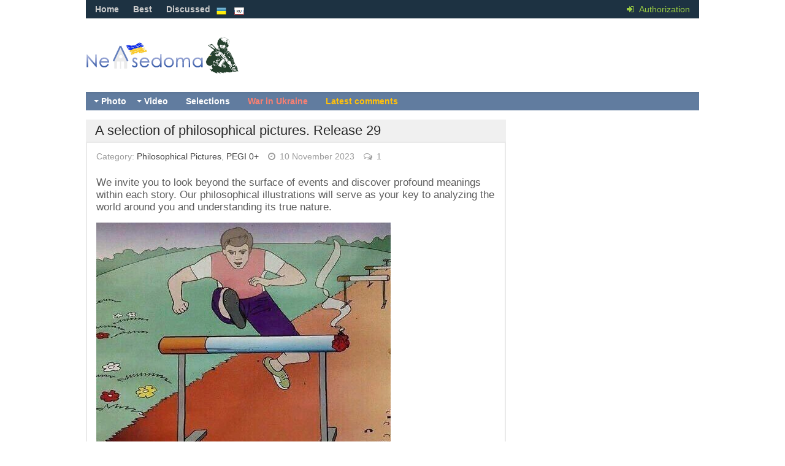

--- FILE ---
content_type: text/html; charset=utf-8
request_url: https://nevsedoma.com.ua/en/593230-a-selection-of-philosophical-pictures-release-29.html
body_size: 13917
content:
<!DOCTYPE html><html lang="en"><head>
<title>A selection of philosophical pictures. Release 29 » Nevsedoma</title>
<meta name="charset" content="utf-8">
<meta name="title" content="A selection of philosophical pictures. Release 29 » Nevsedoma">
<meta name="description" content="We invite you to look beyond the surface of events and discover profound meanings within each story. Our philosophical illustrations will serve as your key to analyzing the world around you and">
<meta name="keywords" content="invite, philosophical, understanding, around, world, analyzing, serve, illustrations, story, beyond, within, meanings, profound, discover, events, surface, nature">
<meta name="news_keywords" content="philosophy, illustrations, reality, analysis">
<link rel="canonical" href="https://nevsedoma.com.ua/en/593230-a-selection-of-philosophical-pictures-release-29.html">
<link rel="alternate" type="application/rss+xml" title="Nevsedoma" href="https://nevsedoma.com.ua/en/rss.xml">
<link rel="search" type="application/opensearchdescription+xml" title="Nevsedoma" href="https://nevsedoma.com.ua/index.php?do=opensearch">
<meta property="twitter:title" content="A selection of philosophical pictures. Release 29 » Nevsedoma">
<meta property="twitter:url" content="https://nevsedoma.com.ua/593230-a-selection-of-philosophical-pictures-release-29.html">
<meta property="twitter:card" content="summary_large_image">
<meta property="twitter:image" content="https://cn22.nevsedoma.com.ua/p/27/2708/1706_files/243572_1_nevsedoma_com_ua.jpg">
<meta property="twitter:description" content="We invite you to look beyond the surface of events and discover profound meanings within each story. Our philosophical illustrations will serve as your key to analyzing the world around you and understanding its true nature. Это не просто информация, это погружение в мир философии через уникальные">
<meta property="og:type" content="article">
<meta property="og:site_name" content="Nevsedoma">
<meta property="og:title" content="A selection of philosophical pictures. Release 29 » Nevsedoma">
<meta property="og:url" content="https://nevsedoma.com.ua/en/593230-a-selection-of-philosophical-pictures-release-29.html">
<meta property="og:image" content="https://cn22.nevsedoma.com.ua/p/27/2708/1706_files/243572_1_nevsedoma_com_ua.jpg">
<meta property="og:description" content="We invite you to look beyond the surface of events and discover profound meanings within each story. Our philosophical illustrations will serve as your key to analyzing the world around you and understanding its true nature. Это не просто информация, это погружение в мир философии через уникальные">
<link rel="alternate" hreflang="x-default" href="https://nevsedoma.com.ua/593230-philosophical-pictures.html" />
<link rel="alternate" hreflang="ru" href="https://nevsedoma.com.ua/593230-philosophical-pictures.html" />
<link rel="alternate" hreflang="uk" href="https://nevsedoma.com.ua/uk/593230-dobirka-filosofskih-kartinok-vipusk-29.html" />
<link rel="alternate" hreflang="en" href="https://nevsedoma.com.ua/en/593230-a-selection-of-philosophical-pictures-release-29.html" />

<script src="/engine/classes/min/index.php?g=general&amp;v=845a3"></script>
<script src="/engine/classes/min/index.php?f=engine/classes/js/jqueryui.js,engine/classes/js/dle_js.js,engine/classes/js/bbcodes.js,engine/classes/js/lazyload.js&amp;v=845a3" defer></script>
<script type="application/ld+json">{"@context":"https://schema.org","@graph":[{"@type":"NewsArticle","@context":"https://schema.org/","publisher":{"@type":"Organization","name":"Nevsedoma","logo":{"@type":"ImageObject","url":""}},"name":"A selection of philosophical pictures. Release 29","headline":"A selection of philosophical pictures. Release 29","mainEntityOfPage":{"@type":"WebPage","@id":"https://nevsedoma.com.ua/en/593230-a-selection-of-philosophical-pictures-release-29.html"},"datePublished":"2023-11-10T06:20:12+02:00","dateModified":"2024-03-25T17:49:25+02:00","author":{"@type":"Person","name":"content","url":"https://nevsedoma.com.ua/en/user/content/"},"image":["https://cn22.nevsedoma.com.ua/p/27/2708/1706_files/243572_1_nevsedoma_com_ua.jpg","https://cn22.nevsedoma.com.ua/p/27/2708/1706_files/243572_2_nevsedoma_com_ua.jpg","https://cn22.nevsedoma.com.ua/p/27/2708/1706_files/243572_3_nevsedoma_com_ua.jpg","https://cn22.nevsedoma.com.ua/p/27/2708/1706_files/243572_4_nevsedoma_com_ua.jpg","https://cn22.nevsedoma.com.ua/p/27/2708/1706_files/243572_5_nevsedoma_com_ua.jpg","https://cn22.nevsedoma.com.ua/p/27/2708/1706_files/243572_6_nevsedoma_com_ua.jpg","https://cn22.nevsedoma.com.ua/p/27/2708/1706_files/243572_7_nevsedoma_com_ua.jpg","https://cn22.nevsedoma.com.ua/p/27/2708/1706_files/243572_8_nevsedoma_com_ua.jpg","https://cn22.nevsedoma.com.ua/p/27/2708/1706_files/243572_9_nevsedoma_com_ua.jpg","https://cn22.nevsedoma.com.ua/p/27/2708/1706_files/243572_10_nevsedoma_com_ua.jpg"],"description":"We invite you to look beyond the surface of events and discover profound meanings within each story. Our philosophical illustrations will serve as your key to analyzing the world around you and understanding its true nature. Это не просто информация, это погружение в мир философии через уникальные"}]}</script>
<meta name="viewport" content="width=device-width, initial-scale=1.0" />
<meta property="fb:admins" content="100000456068294"/>
<link rel="shortcut icon" href="/templates/nevsedoma/images/favicon.ico" />
<link href="/templates/nevsedoma/style/nevsedoma.css?47" type="text/css" rel="stylesheet" />
<link href="/templates/nevsedoma/style/engine.css" type="text/css" rel="stylesheet" />
<link href="https://nevsedoma.com.ua/player/mediaelementplayer.min.css" rel="stylesheet">
<script src="/player/mediaelement-and-player.min.js"></script>
<!--[if lt IE 9]><script src="//html5shiv.googlecode.com/svn/trunk/html5.js"></script><![endif]-->
<script src="/templates/nevsedoma/js/libs.js"></script>
<script type="text/javascript" src="/templates/nevsedoma/js/social-likes.min.js?123"></script>
<script async src="https://www.googletagmanager.com/gtag/js?id=G-2RV5S6PCZB"></script>
<script>
  window.dataLayer = window.dataLayer || [];
  function gtag(){dataLayer.push(arguments);}
  gtag('js', new Date());

  gtag('config', 'G-2RV5S6PCZB');
</script>
<script async src="https://pagead2.googlesyndication.com/pagead/js/adsbygoogle.js?client=ca-pub-6632081472657929"
     crossorigin="anonymous"></script>
<link href="https://fonts.googleapis.com/css?family=PT+Sans:400,700&subset=latin,cyrillic" rel='stylesheet' type='text/css'>

</head>
<body>
<script>
<!--
var dle_root       = '/';
var dle_admin      = '';
var dle_login_hash = '163d9cdc3f0d2a443d787d543a53cc47c2fb5f59';
var dle_group      = 5;
var dle_skin       = 'nevsedoma';
var dle_wysiwyg    = '0';
var quick_wysiwyg  = '0';
var dle_min_search = '4';
var dle_act_lang   = ["Yes", "No", "Enter", "Cancel", "Save", "Delete", "Loading. Please, wait..."];
var menu_short     = 'Quick edit';
var menu_full      = 'Full edit';
var menu_profile   = 'View profile';
var menu_send      = 'Send message';
var menu_uedit     = 'Admin Center';
var dle_info       = 'Information';
var dle_confirm    = 'Confirm';
var dle_prompt     = 'Enter the information';
var dle_req_field  = ["Fill the name field", "Fill the message field", "Fill the field with the subject of the message"];
var dle_del_agree  = 'Are you sure you want to delete it? This action cannot be undone';
var dle_spam_agree = 'Are you sure you want to mark the user as a spammer? This will remove all his comments';
var dle_c_title    = 'Send a complaint';
var dle_complaint  = 'Enter the text of your complaint to the Administration:';
var dle_mail       = 'Your e-mail:';
var dle_big_text   = 'Highlighted section of text is too large.';
var dle_orfo_title = 'Enter a comment to the detected error on the page for Administration ';
var dle_p_send     = 'Send';
var dle_p_send_ok  = 'Notification has been sent successfully ';
var dle_save_ok    = 'Changes are saved successfully. Refresh the page?';
var dle_reply_title= 'Reply to the comment';
var dle_tree_comm  = '0';
var dle_del_news   = 'Delete article';
var dle_sub_agree  = 'Do you really want to subscribe to this article’s comments?';
var dle_captcha_type  = '1';
var dle_share_interesting  = ["Share a link to the selected text", "Twitter", "Facebook", "Вконтакте", "Direct Link:", "Right-click and select «Copy Link»"];
var DLEPlayerLang     = {prev: 'Previous',next: 'Next',play: 'Play',pause: 'Pause',mute: 'Mute', unmute: 'Unmute', settings: 'Settings', enterFullscreen: 'Enable full screen mode', exitFullscreen: 'Disable full screen mode', speed: 'Speed', normal: 'Normal', quality: 'Quality', pip: 'PiP mode'};
var allow_dle_delete_news   = false;

jQuery(function($){
				$('#dle-comments-form').submit(function() {
					doAddComments();
					return false;
				});
});
//-->
</script>
<!--banner-->
<div class="all-wrap">
	<header class="headus-wrap">
		<div class="headus-box"> <a href="/en/" class="logo-box" title="To main">Nevsedoma</a>
			<div class="top-custom-box clearfix">
					
			</div>
			<div class="tops clearfix"><span class="show-login"><i class="fa fa-sign-in"></i> <span>Authorization</span>
				 </span>
				
<ul class="top-menu">
	<li><a href="/en/">Home</a></li>
	<li><a href="/en/best/">Best</a></li>
	<li><a href="/en/combest/">Discussed</a></li>
</ul>






<div style="padding:0px;padding-left:30px;">

<button style="background-color:transparent;padding:0px;padding-left:10px;" onclick="location.href='https://nevsedoma.com.ua/uk/593230-dobirka-filosofskih-kartinok-vipusk-29.html'"><img src="/engine/skins/flags/ua.png" style="width:16px;height:16px;" alt="Невсідома"> </button>


<button style="background-color:transparent;padding:0px;padding-left:10px;" onclick="location.href='https://nevsedoma.com.ua/593230-philosophical-pictures.html'"><img src="/engine/skins/flags/ru.png" style="width:16px;height:16px;" alt="Невседома"> </button></div>
				

				<div class="top-menu22"></div>
				<div class="top-menu-yearviews">









</div>
			</div>
			<div class="navigatorus clearfix">
				<ul class="main-menu clearfix">
					<li><a href="#">Photo</a>
						<ul class="hidden-menu">



<li><a href="/en/interesting-photo-stories/" class="mainlevel">Interesting photo stories</a></li>
<li><a href="/en/cars/" class="mainlevel">Cars</a></li>
<li><a href="/en/fun/" class="mainlevel">Fun</a></li>	
<li><a href="/en/demotivators/" class="mainlevel">Demotivators</a></li>	
<li><a href="/en/creatively/" class="mainlevel">Creatively</a></li>
<li><a href="/en/macro/" class="mainlevel">Macro</a></li>
<li><a href="/en/beautiful-cities/" class="mainlevel">Traveling</a></li>
<li><a href="/en/nature/" class="mainlevel">Nature</a></li>
<li><a href="/en/sports/" class="mainlevel">Sports</a></li>
<li><a href="/en/illusions/" class="mainlevel">Illusions</a></li>
<li><a href="/en/animals/" class="mainlevel">Animals</a></li>
<li><a href="/en/children/" class="mainlevel">Children</a></li>
<li><a href="/en/aviation/" class="mainlevel">Aviation</a></li>
<li><a href="/en/ships/" class="mainlevel">Ships</a></li>
<li><a href="/en/trains/" class="mainlevel">Trains</a></li>
<li><a href="/en/exhibitions/" class="mainlevel">Exhibitions</a></li>
<li><a href="/en/advertising/" class="mainlevel">Advertising</a></li>
<li><a href="/en/stars-famous-people/" class="mainlevel">Stars, Famous people</a></li>
<li><a href="/en/caricature/" class="mainlevel">Caricature</a></li>
<li><a href="/en/modding/" class="mainlevel">Modding</a></li>
<li><a href="/en/photoshop/" class="mainlevel">Photoshop</a></li>
<li><a href="/en/fashion/" class="mainlevel">Fashion</a></li>
<li><a href="/en/flash-mob/" class="mainlevel">Flash mob</a></li>
<li><a href="/en/food/" class="mainlevel">Food</a></li>
<li><a href="/en/nostalgia/" class="mainlevel">History</a></li>
<li><a href="/en/do-it-yourself/" class="mainlevel">Do it yourself (DIY)</a></li>
<li><a href="/en/army/" class="mainlevel">Army</a></li>
<li><a href="/en/weapon/" class="mainlevel">Weapon</a></li>
<li><a href="/en/it-technologies/" class="mainlevel">IT technologies</a></li>
<li><a href="/en/fires-and-catastrophes/" class="mainlevel">Fires and Catastrophes</a></li>
<li><a href="/en/tattoo/" class="mainlevel">Tattoo</a></li>
<li><a href="/en/holidays/" class="mainlevel">Holidays</a></li>	

</ul>
</li>
<li><a href="/en/#">Video</a>
<ul class="hidden-menu">



<li><a href="/en/funny/" class="mainlevel">Funny</a></li>
<li><a href="/en/videos-with-girls/" class="mainlevel">Videos with girls (18+)</a></li>
<li><a href="/en/beautiful-and-amazing/" class="mainlevel">Beautiful and amazing</a></li>
<li><a href="/en/eyewitness/" class="mainlevel">Eyewitness</a></li>
<li><a href="/en/animal-world/" class="mainlevel">Animal world</a></li>
<li><a href="/en/advertising/" class="mainlevel">Advertising</a></li>
<li><a href="/en/tomfoolery/" class="mainlevel">Tomfoolery</a></li>
<li><a href="/en/video-reporting/" class="mainlevel">Video reporting</a></li>
<li><a href="/en/cartoons/" class="mainlevel">Cartoons</a></li>
<li><a href="/en/trailers/" class="mainlevel">Trailers</a></li>
<li><a href="/en/video-clips/" class="mainlevel">Video Clips</a></li>
<li><a href="/en/games/" class="mainlevel">Games</a></li>
<li><a href="/en/nostalgia/" class="mainlevel">Nostalgia</a></li>
<li><a href="/en/sports/" class="mainlevel">Sports</a></li>
<li><a href="/en/car-world/" class="mainlevel">Auto world</a></li>
<li><a href="/en/accidents-traffic-accidents/" class="mainlevel">Accidents, traffic accidents</a></li>

</ul>
</li> 

					<li><a href="/en/mix/">Selections</a></li>
					<li><a href="/en/war-in-ukraine-2023.html" style="color:salmon">War in Ukraine</a></li>
					<li><a id="li-menu" href="/index.php?do=lastcomments&lang=en">Latest comments</a></li>
				</ul>
					
			</div>
		</div>
	</header>
	
	<div class="contentus-box clearfix">
		<div class="contentus-left clearfix"> 
			
			
			
			
			
			
			

			 
			<!--Главная страница --> 
			
					
			
			<article class="f-page-wrap">
	<div class="f-page-top">
		<div class="f-page-head">
			<div class="f-page-title">
				<h1>A selection of philosophical pictures. Release 29</h1>
			</div>
		</div>
		<div class="full-subinfo clearfix f-top-info">
			<div class="full-date">Category: <a href="https://nevsedoma.com.ua/en/collections/philosophical-pictures/">Philosophical Pictures</a>, <a href="https://nevsedoma.com.ua/en/pegi0/">PEGI 0+</a></div>
			<div class="full-comms"><i class="fa fa-clock-o"></i> 10 November 2023</div>
			<div class="full-comms"><i class="fa fa-comments-o"></i> 1</div>
		</div>
	</div>
	<!-- end f-page-top -->
	
	<div class="full-text clearfix">
		<div style="padding-bottom:10px;"></div>
		
		
		
		
		
		
		
		
		<article><p>We invite you to look beyond the surface of events and discover profound meanings within each story. Our philosophical illustrations will serve as your key to analyzing the world around you and understanding its true nature.</p>
<p><img data-src="https://cn22.nevsedoma.com.ua/p/27/2708/1706_files/243572_1_nevsedoma_com_ua.jpg" alt=""> <br><br> <br><br><img data-src="https://cn22.nevsedoma.com.ua/p/27/2708/1706_files/243572_2_nevsedoma_com_ua.jpg" alt=""> <br><br><img data-src="https://cn22.nevsedoma.com.ua/p/27/2708/1706_files/243572_3_nevsedoma_com_ua.jpg" alt=""> <br><br><img data-src="https://cn22.nevsedoma.com.ua/p/27/2708/1706_files/243572_4_nevsedoma_com_ua.jpg" alt=""> <br><br><img data-src="https://cn22.nevsedoma.com.ua/p/27/2708/1706_files/243572_5_nevsedoma_com_ua.jpg" alt=""> <br><br><img data-src="https://cn22.nevsedoma.com.ua/p/27/2708/1706_files/243572_6_nevsedoma_com_ua.jpg" alt=""> <br><br><img data-src="https://cn22.nevsedoma.com.ua/p/27/2708/1706_files/243572_7_nevsedoma_com_ua.jpg" alt=""> <br><br><img data-src="https://cn22.nevsedoma.com.ua/p/27/2708/1706_files/243572_8_nevsedoma_com_ua.jpg" alt=""> <br><br><img data-src="https://cn22.nevsedoma.com.ua/p/27/2708/1706_files/243572_9_nevsedoma_com_ua.jpg" alt=""> <br><br><img data-src="https://cn22.nevsedoma.com.ua/p/27/2708/1706_files/243572_10_nevsedoma_com_ua.jpg" alt=""></p>   













		



<div class="nevsedoma-last"><span class="b-share_last"><a class="b-share_last" href="https://nevsedoma.com.ua/index.php?newsid=593229&lang=en">Previous compilation</a></span></div>
</article>

<div style="padding-bottom:10px;text-align:center;">

<div class="full-rating"> 
<a href="#" onclick="doRate('plus', '593230'); return false;" ><i class="fa fa-thumbs-o-up"></i></a><span id="ratig-layer-593230"><span class="ratingtypeplusminus ratingplus" >+8</span></span> <a href="#" onclick="doRate('minus', '593230'); return false;" ><i class="fa fa-thumbs-o-down"></i></a> </div>


</div>	
	<div style="padding-top:30px;"></div>
		<div class="full-info clearfix">
			<div class="f-addfavorit"></div>
			<div class="full-info2 full-info3"><i class="fa fa-tags"></i></div><div class="full-tags"> <a href="https://nevsedoma.com.ua/en/tags/philosophy/">philosophy</a>, <a href="https://nevsedoma.com.ua/en/tags/illustrations/">illustrations</a>, <a href="https://nevsedoma.com.ua/en/tags/reality/">reality</a>, <a href="https://nevsedoma.com.ua/en/tags/analysis/">analysis</a></div>
			<div class="f-compl"> <a href="javascript:AddComplaint('593230', 'news')"><i class="fa fa-exclamation-circle"></i></a></div>
			 </div>
	</div>
	<div class="frkl"> </div>
</article>
<div class="share_widget">
	<div class="subscribe_title">Share the news with your friends:
	</div>
	<div class="social-likes" data-url="https://nevsedoma.com.ua/593230-a-selection-of-philosophical-pictures-release-29.html" data-title="A selection of philosophical pictures. Release 29" data-media="https://cn22.nevsedoma.com.ua/p/27/2708/1706_files/243572_1_nevsedoma_com_ua.jpg">
	<div class="facebook" title="Поделиться ссылкой на Фейсбуке">Facebook</div>
	<div class="twitter" title="Поделиться ссылкой в Твиттере">Twitter</div>
	<div class="pinterest" title="Поделиться картинкой на Пинтересте" data-media="https://cn22.nevsedoma.com.ua/p/27/2708/1706_files/243572_1_nevsedoma_com_ua.jpg">Pinterest</div>
	</div>
</div>
<div style="padding-bottom:10px;clear:both;">
</div>


<div class="comments-wrap"><div class="comm-title"><span class="comm-number">1 </span>comment </div>
</div>

<form method="post" name="dlemasscomments" id="dlemasscomments"><div id="dle-comments-list">
<div id="comment"></div><div id='comment-id-849833'>









<div class="comm-item clearfix pos-comm">
	<div class="comm-left">
		<div class="comm-av"><img src="/templates/nevsedoma/dleimages/noavatar.png" alt="Мефедрол"/></div> 
	</div>
	<div class="comm-right">
		<div class="comm-top-info clearfix">
			<div class="comm-author-guest ">Мефедрол  </div>
			<div class="comm-date">6 March 2025</div>
			<div class="comm-date"></div>
			
			<div class="comm-rate"><a href="#" onclick="doCommentsRate('plus', '849833'); return false;" ><i class="fa fa-thumbs-o-up"></i></a><span id="comments-ratig-layer-849833"><span class="ratingtypeplusminus ratingplus" >+2</span></span><a href="#" onclick="doCommentsRate('minus', '849833'); return false;" ><i class="fa fa-thumbs-o-down"></i></a> </div>
			 </div>
		<div class="comm-text clearfix"> <div id='comm-id-849833'>Вот так виглядит реальность</div> </div>
		<div class="comm-bottom-info">
			<ul>
				<li class="reply"><a onclick="dle_fastreply('Мефедрол'); return false;" href="#">Answer</a>&nbsp;&nbsp;&nbsp; <a onmouseover="dle_copy_quote('Мефедрол'); return false;" onclick="dle_ins('849833'); return false;" href="#">Quote</a></li>
				
			</ul>
		</div>
	</div>
</div>
</div>
<div id="dle-ajax-comments"></div>
</div></form>

<div class="comments-wrap">
	<div class="comm-title">Add your comment</div>
</div>
<form  method="post" name="dle-comments-form" id="dle-comments-form" > 
<div class="sep-input clearfix">
	<div class="input">
		<input type="text" maxlength="35" name="name" id="name" placeholder="Your name" />
	</div>
</div>

<div class="sep-textarea">
	<div><script>
<!--
var text_enter_url       = "Enter the full URL of the link";
var text_enter_size       = "Enter the dimensions of the flash movie (width, height) ";
var text_enter_flash       = "Enter URL of the flash movie ";
var text_enter_page      = "Enter the page number";
var text_enter_url_name  = "Enter a description of the link";
var text_enter_tooltip  = "Enter a tooltip for the link.";
var text_enter_page_name = "Enter a description of the link";
var text_enter_image    = "Enter the full URL of the image";
var text_enter_email    = "Enter e-mail";
var text_code           = "Example: [CODE] your code here.. [/CODE]";
var text_quote          = "Example: [QUOTE] your quote here.. [/QUOTE]";
var text_url_video      = "Video URL:";
var text_url_poster     = "Video Thumbnail URL:";
var text_descr          = "Description:";
var button_insert       = "Insert";
var button_addplaylist  = "Add to Playlist";
var text_url_audio      = "Audio URL:";
var text_upload         = "Upload files and images";
var error_no_url        = "You must enter a URL ";
var error_no_title      = "You must enter a title";
var error_no_email      = "You must enter the e-mail address";
var prompt_start        = "Enter the text to be formatted";
var img_title   		= "Enter the side by which the image should be aligned (left, center, right)";
var email_title  	    = "Enter a description of the link";
var text_pages  	    = "Page";
var image_align  	    = "";
var bb_t_emo  	        = "Insert emoticons";
var bb_t_col  	        = "Color:";
var text_enter_list     = "Enter a list item. Leave this field blank to quit this voting.";
var text_alt_image      = "Enter image description";
var img_align  	        = "Align";
var text_last_emoji     = "Recently used emojis";
var img_align_sel  	    = "<select name='dleimagealign' id='dleimagealign' class='ui-widget-content ui-corner-all'><option value='' >No</option><option value='left' >Left</option><option value='right' >Right</option><option value='center' >Center</option></select>";
	
var selField  = "comments";
var fombj    = document.getElementById( 'dle-comments-form' );
-->
</script>
<div class="bb-editor">
<div class="bb-pane">
<b id="b_b" class="bb-btn" onclick="simpletag('b')" title="Bold"></b>
<b id="b_i" class="bb-btn" onclick="simpletag('i')" title="Italic"></b>
<b id="b_u" class="bb-btn" onclick="simpletag('u')" title="Underline"></b>
<b id="b_s" class="bb-btn" onclick="simpletag('s')" title="Strikethrough"></b>
<span class="bb-sep"></span>
<b id="b_left" class="bb-btn" onclick="simpletag('left')" title="Align left"></b>
<b id="b_center" class="bb-btn" onclick="simpletag('center')" title="Align center"></b>
<b id="b_right" class="bb-btn" onclick="simpletag('right')" title="Align right"></b>
<span class="bb-sep"></span>
<b id="b_emo" class="bb-btn" onclick="show_bb_dropdown(this)" title="Insert emoticons" tabindex="-1"></b>
<ul class="bb-pane-dropdown emoji-button">
	<li><table style="width:100%;border: 0px;padding: 0px;"><tr><td style="padding:5px;text-align: center;"><a href="#" onclick="dle_smiley(':bowtie:'); return false;"><img alt="bowtie" class="emoji" src="/engine/data/emoticons/bowtie.png" srcset="/engine/data/emoticons/bowtie@2x.png 2x" /></a></td><td style="padding:5px;text-align: center;"><a href="#" onclick="dle_smiley(':smile:'); return false;"><img alt="smile" class="emoji" src="/engine/data/emoticons/smile.png" srcset="/engine/data/emoticons/smile@2x.png 2x" /></a></td><td style="padding:5px;text-align: center;"><a href="#" onclick="dle_smiley(':laughing:'); return false;"><img alt="laughing" class="emoji" src="/engine/data/emoticons/laughing.png" srcset="/engine/data/emoticons/laughing@2x.png 2x" /></a></td><td style="padding:5px;text-align: center;"><a href="#" onclick="dle_smiley(':blush:'); return false;"><img alt="blush" class="emoji" src="/engine/data/emoticons/blush.png" srcset="/engine/data/emoticons/blush@2x.png 2x" /></a></td><td style="padding:5px;text-align: center;"><a href="#" onclick="dle_smiley(':smiley:'); return false;"><img alt="smiley" class="emoji" src="/engine/data/emoticons/smiley.png" srcset="/engine/data/emoticons/smiley@2x.png 2x" /></a></td><td style="padding:5px;text-align: center;"><a href="#" onclick="dle_smiley(':relaxed:'); return false;"><img alt="relaxed" class="emoji" src="/engine/data/emoticons/relaxed.png" srcset="/engine/data/emoticons/relaxed@2x.png 2x" /></a></td><td style="padding:5px;text-align: center;"><a href="#" onclick="dle_smiley(':smirk:'); return false;"><img alt="smirk" class="emoji" src="/engine/data/emoticons/smirk.png" srcset="/engine/data/emoticons/smirk@2x.png 2x" /></a></td></tr><tr><td style="padding:5px;text-align: center;"><a href="#" onclick="dle_smiley(':heart_eyes:'); return false;"><img alt="heart_eyes" class="emoji" src="/engine/data/emoticons/heart_eyes.png" srcset="/engine/data/emoticons/heart_eyes@2x.png 2x" /></a></td><td style="padding:5px;text-align: center;"><a href="#" onclick="dle_smiley(':kissing_heart:'); return false;"><img alt="kissing_heart" class="emoji" src="/engine/data/emoticons/kissing_heart.png" srcset="/engine/data/emoticons/kissing_heart@2x.png 2x" /></a></td><td style="padding:5px;text-align: center;"><a href="#" onclick="dle_smiley(':kissing_closed_eyes:'); return false;"><img alt="kissing_closed_eyes" class="emoji" src="/engine/data/emoticons/kissing_closed_eyes.png" srcset="/engine/data/emoticons/kissing_closed_eyes@2x.png 2x" /></a></td><td style="padding:5px;text-align: center;"><a href="#" onclick="dle_smiley(':flushed:'); return false;"><img alt="flushed" class="emoji" src="/engine/data/emoticons/flushed.png" srcset="/engine/data/emoticons/flushed@2x.png 2x" /></a></td><td style="padding:5px;text-align: center;"><a href="#" onclick="dle_smiley(':relieved:'); return false;"><img alt="relieved" class="emoji" src="/engine/data/emoticons/relieved.png" srcset="/engine/data/emoticons/relieved@2x.png 2x" /></a></td><td style="padding:5px;text-align: center;"><a href="#" onclick="dle_smiley(':satisfied:'); return false;"><img alt="satisfied" class="emoji" src="/engine/data/emoticons/satisfied.png" srcset="/engine/data/emoticons/satisfied@2x.png 2x" /></a></td><td style="padding:5px;text-align: center;"><a href="#" onclick="dle_smiley(':grin:'); return false;"><img alt="grin" class="emoji" src="/engine/data/emoticons/grin.png" srcset="/engine/data/emoticons/grin@2x.png 2x" /></a></td></tr><tr><td style="padding:5px;text-align: center;"><a href="#" onclick="dle_smiley(':wink:'); return false;"><img alt="wink" class="emoji" src="/engine/data/emoticons/wink.png" srcset="/engine/data/emoticons/wink@2x.png 2x" /></a></td><td style="padding:5px;text-align: center;"><a href="#" onclick="dle_smiley(':stuck_out_tongue_winking_eye:'); return false;"><img alt="stuck_out_tongue_winking_eye" class="emoji" src="/engine/data/emoticons/stuck_out_tongue_winking_eye.png" srcset="/engine/data/emoticons/stuck_out_tongue_winking_eye@2x.png 2x" /></a></td><td style="padding:5px;text-align: center;"><a href="#" onclick="dle_smiley(':stuck_out_tongue_closed_eyes:'); return false;"><img alt="stuck_out_tongue_closed_eyes" class="emoji" src="/engine/data/emoticons/stuck_out_tongue_closed_eyes.png" srcset="/engine/data/emoticons/stuck_out_tongue_closed_eyes@2x.png 2x" /></a></td><td style="padding:5px;text-align: center;"><a href="#" onclick="dle_smiley(':grinning:'); return false;"><img alt="grinning" class="emoji" src="/engine/data/emoticons/grinning.png" srcset="/engine/data/emoticons/grinning@2x.png 2x" /></a></td><td style="padding:5px;text-align: center;"><a href="#" onclick="dle_smiley(':kissing:'); return false;"><img alt="kissing" class="emoji" src="/engine/data/emoticons/kissing.png" srcset="/engine/data/emoticons/kissing@2x.png 2x" /></a></td><td style="padding:5px;text-align: center;"><a href="#" onclick="dle_smiley(':stuck_out_tongue:'); return false;"><img alt="stuck_out_tongue" class="emoji" src="/engine/data/emoticons/stuck_out_tongue.png" srcset="/engine/data/emoticons/stuck_out_tongue@2x.png 2x" /></a></td><td style="padding:5px;text-align: center;"><a href="#" onclick="dle_smiley(':sleeping:'); return false;"><img alt="sleeping" class="emoji" src="/engine/data/emoticons/sleeping.png" srcset="/engine/data/emoticons/sleeping@2x.png 2x" /></a></td></tr><tr><td style="padding:5px;text-align: center;"><a href="#" onclick="dle_smiley(':worried:'); return false;"><img alt="worried" class="emoji" src="/engine/data/emoticons/worried.png" srcset="/engine/data/emoticons/worried@2x.png 2x" /></a></td><td style="padding:5px;text-align: center;"><a href="#" onclick="dle_smiley(':frowning:'); return false;"><img alt="frowning" class="emoji" src="/engine/data/emoticons/frowning.png" srcset="/engine/data/emoticons/frowning@2x.png 2x" /></a></td><td style="padding:5px;text-align: center;"><a href="#" onclick="dle_smiley(':anguished:'); return false;"><img alt="anguished" class="emoji" src="/engine/data/emoticons/anguished.png" srcset="/engine/data/emoticons/anguished@2x.png 2x" /></a></td><td style="padding:5px;text-align: center;"><a href="#" onclick="dle_smiley(':open_mouth:'); return false;"><img alt="open_mouth" class="emoji" src="/engine/data/emoticons/open_mouth.png" srcset="/engine/data/emoticons/open_mouth@2x.png 2x" /></a></td><td style="padding:5px;text-align: center;"><a href="#" onclick="dle_smiley(':grimacing:'); return false;"><img alt="grimacing" class="emoji" src="/engine/data/emoticons/grimacing.png" srcset="/engine/data/emoticons/grimacing@2x.png 2x" /></a></td><td style="padding:5px;text-align: center;"><a href="#" onclick="dle_smiley(':confused:'); return false;"><img alt="confused" class="emoji" src="/engine/data/emoticons/confused.png" srcset="/engine/data/emoticons/confused@2x.png 2x" /></a></td><td style="padding:5px;text-align: center;"><a href="#" onclick="dle_smiley(':hushed:'); return false;"><img alt="hushed" class="emoji" src="/engine/data/emoticons/hushed.png" srcset="/engine/data/emoticons/hushed@2x.png 2x" /></a></td></tr><tr><td style="padding:5px;text-align: center;"><a href="#" onclick="dle_smiley(':expressionless:'); return false;"><img alt="expressionless" class="emoji" src="/engine/data/emoticons/expressionless.png" srcset="/engine/data/emoticons/expressionless@2x.png 2x" /></a></td><td style="padding:5px;text-align: center;"><a href="#" onclick="dle_smiley(':unamused:'); return false;"><img alt="unamused" class="emoji" src="/engine/data/emoticons/unamused.png" srcset="/engine/data/emoticons/unamused@2x.png 2x" /></a></td><td style="padding:5px;text-align: center;"><a href="#" onclick="dle_smiley(':sweat_smile:'); return false;"><img alt="sweat_smile" class="emoji" src="/engine/data/emoticons/sweat_smile.png" srcset="/engine/data/emoticons/sweat_smile@2x.png 2x" /></a></td><td style="padding:5px;text-align: center;"><a href="#" onclick="dle_smiley(':sweat:'); return false;"><img alt="sweat" class="emoji" src="/engine/data/emoticons/sweat.png" srcset="/engine/data/emoticons/sweat@2x.png 2x" /></a></td><td style="padding:5px;text-align: center;"><a href="#" onclick="dle_smiley(':disappointed_relieved:'); return false;"><img alt="disappointed_relieved" class="emoji" src="/engine/data/emoticons/disappointed_relieved.png" srcset="/engine/data/emoticons/disappointed_relieved@2x.png 2x" /></a></td><td style="padding:5px;text-align: center;"><a href="#" onclick="dle_smiley(':weary:'); return false;"><img alt="weary" class="emoji" src="/engine/data/emoticons/weary.png" srcset="/engine/data/emoticons/weary@2x.png 2x" /></a></td><td style="padding:5px;text-align: center;"><a href="#" onclick="dle_smiley(':pensive:'); return false;"><img alt="pensive" class="emoji" src="/engine/data/emoticons/pensive.png" srcset="/engine/data/emoticons/pensive@2x.png 2x" /></a></td></tr><tr><td style="padding:5px;text-align: center;"><a href="#" onclick="dle_smiley(':disappointed:'); return false;"><img alt="disappointed" class="emoji" src="/engine/data/emoticons/disappointed.png" srcset="/engine/data/emoticons/disappointed@2x.png 2x" /></a></td><td style="padding:5px;text-align: center;"><a href="#" onclick="dle_smiley(':confounded:'); return false;"><img alt="confounded" class="emoji" src="/engine/data/emoticons/confounded.png" srcset="/engine/data/emoticons/confounded@2x.png 2x" /></a></td><td style="padding:5px;text-align: center;"><a href="#" onclick="dle_smiley(':fearful:'); return false;"><img alt="fearful" class="emoji" src="/engine/data/emoticons/fearful.png" srcset="/engine/data/emoticons/fearful@2x.png 2x" /></a></td><td style="padding:5px;text-align: center;"><a href="#" onclick="dle_smiley(':cold_sweat:'); return false;"><img alt="cold_sweat" class="emoji" src="/engine/data/emoticons/cold_sweat.png" srcset="/engine/data/emoticons/cold_sweat@2x.png 2x" /></a></td><td style="padding:5px;text-align: center;"><a href="#" onclick="dle_smiley(':persevere:'); return false;"><img alt="persevere" class="emoji" src="/engine/data/emoticons/persevere.png" srcset="/engine/data/emoticons/persevere@2x.png 2x" /></a></td><td style="padding:5px;text-align: center;"><a href="#" onclick="dle_smiley(':cry:'); return false;"><img alt="cry" class="emoji" src="/engine/data/emoticons/cry.png" srcset="/engine/data/emoticons/cry@2x.png 2x" /></a></td><td style="padding:5px;text-align: center;"><a href="#" onclick="dle_smiley(':sob:'); return false;"><img alt="sob" class="emoji" src="/engine/data/emoticons/sob.png" srcset="/engine/data/emoticons/sob@2x.png 2x" /></a></td></tr><tr><td style="padding:5px;text-align: center;"><a href="#" onclick="dle_smiley(':joy:'); return false;"><img alt="joy" class="emoji" src="/engine/data/emoticons/joy.png" srcset="/engine/data/emoticons/joy@2x.png 2x" /></a></td><td style="padding:5px;text-align: center;"><a href="#" onclick="dle_smiley(':astonished:'); return false;"><img alt="astonished" class="emoji" src="/engine/data/emoticons/astonished.png" srcset="/engine/data/emoticons/astonished@2x.png 2x" /></a></td><td style="padding:5px;text-align: center;"><a href="#" onclick="dle_smiley(':scream:'); return false;"><img alt="scream" class="emoji" src="/engine/data/emoticons/scream.png" srcset="/engine/data/emoticons/scream@2x.png 2x" /></a></td><td style="padding:5px;text-align: center;"><a href="#" onclick="dle_smiley(':tired_face:'); return false;"><img alt="tired_face" class="emoji" src="/engine/data/emoticons/tired_face.png" srcset="/engine/data/emoticons/tired_face@2x.png 2x" /></a></td><td style="padding:5px;text-align: center;"><a href="#" onclick="dle_smiley(':angry:'); return false;"><img alt="angry" class="emoji" src="/engine/data/emoticons/angry.png" srcset="/engine/data/emoticons/angry@2x.png 2x" /></a></td><td style="padding:5px;text-align: center;"><a href="#" onclick="dle_smiley(':rage:'); return false;"><img alt="rage" class="emoji" src="/engine/data/emoticons/rage.png" srcset="/engine/data/emoticons/rage@2x.png 2x" /></a></td><td style="padding:5px;text-align: center;"><a href="#" onclick="dle_smiley(':triumph:'); return false;"><img alt="triumph" class="emoji" src="/engine/data/emoticons/triumph.png" srcset="/engine/data/emoticons/triumph@2x.png 2x" /></a></td></tr><tr><td style="padding:5px;text-align: center;"><a href="#" onclick="dle_smiley(':sleepy:'); return false;"><img alt="sleepy" class="emoji" src="/engine/data/emoticons/sleepy.png" srcset="/engine/data/emoticons/sleepy@2x.png 2x" /></a></td><td style="padding:5px;text-align: center;"><a href="#" onclick="dle_smiley(':yum:'); return false;"><img alt="yum" class="emoji" src="/engine/data/emoticons/yum.png" srcset="/engine/data/emoticons/yum@2x.png 2x" /></a></td><td style="padding:5px;text-align: center;"><a href="#" onclick="dle_smiley(':mask:'); return false;"><img alt="mask" class="emoji" src="/engine/data/emoticons/mask.png" srcset="/engine/data/emoticons/mask@2x.png 2x" /></a></td><td style="padding:5px;text-align: center;"><a href="#" onclick="dle_smiley(':sunglasses:'); return false;"><img alt="sunglasses" class="emoji" src="/engine/data/emoticons/sunglasses.png" srcset="/engine/data/emoticons/sunglasses@2x.png 2x" /></a></td><td style="padding:5px;text-align: center;"><a href="#" onclick="dle_smiley(':dizzy_face:'); return false;"><img alt="dizzy_face" class="emoji" src="/engine/data/emoticons/dizzy_face.png" srcset="/engine/data/emoticons/dizzy_face@2x.png 2x" /></a></td><td style="padding:5px;text-align: center;"><a href="#" onclick="dle_smiley(':imp:'); return false;"><img alt="imp" class="emoji" src="/engine/data/emoticons/imp.png" srcset="/engine/data/emoticons/imp@2x.png 2x" /></a></td><td style="padding:5px;text-align: center;"><a href="#" onclick="dle_smiley(':smiling_imp:'); return false;"><img alt="smiling_imp" class="emoji" src="/engine/data/emoticons/smiling_imp.png" srcset="/engine/data/emoticons/smiling_imp@2x.png 2x" /></a></td></tr><tr><td style="padding:5px;text-align: center;"><a href="#" onclick="dle_smiley(':neutral_face:'); return false;"><img alt="neutral_face" class="emoji" src="/engine/data/emoticons/neutral_face.png" srcset="/engine/data/emoticons/neutral_face@2x.png 2x" /></a></td><td style="padding:5px;text-align: center;"><a href="#" onclick="dle_smiley(':no_mouth:'); return false;"><img alt="no_mouth" class="emoji" src="/engine/data/emoticons/no_mouth.png" srcset="/engine/data/emoticons/no_mouth@2x.png 2x" /></a></td><td style="padding:5px;text-align: center;"><a href="#" onclick="dle_smiley(':innocent:'); return false;"><img alt="innocent" class="emoji" src="/engine/data/emoticons/innocent.png" srcset="/engine/data/emoticons/innocent@2x.png 2x" /></a></td></tr></table></li>
</ul>
<span class="bb-sep"></span>

<b id="b_color" class="bb-btn" onclick="show_bb_dropdown(this)" title="Select color" tabindex="-1"></b>
<ul class="bb-pane-dropdown" style="min-width: 150px !important;">
	<li>
		<div class="color-palette"><div><button onclick="setColor( $(this).data('value') );" type="button" class="color-btn" style="background-color:#000000;" data-value="#000000"></button><button onclick="setColor( $(this).data('value') );" type="button" class="color-btn" style="background-color:#424242;" data-value="#424242"></button><button onclick="setColor( $(this).data('value') );" type="button" class="color-btn" style="background-color:#636363;" data-value="#636363"></button><button onclick="setColor( $(this).data('value') );" type="button" class="color-btn" style="background-color:#9C9C94;" data-value="#9C9C94"></button><button type="button" onclick="setColor( $(this).data('value') );" class="color-btn" style="background-color:#CEC6CE;" data-value="#CEC6CE"></button><button type="button" onclick="setColor( $(this).data('value') );" class="color-btn" style="background-color:#EFEFEF;" data-value="#EFEFEF"></button><button type="button" onclick="setColor( $(this).data('value') );" class="color-btn" style="background-color:#F7F7F7;" data-value="#F7F7F7"></button><button type="button" onclick="setColor( $(this).data('value') );" class="color-btn" style="background-color:#FFFFFF;" data-value="#FFFFFF"></button></div><div><button type="button" onclick="setColor( $(this).data('value') );" class="color-btn" style="background-color:#FF0000;" data-value="#FF0000"></button><button type="button" onclick="setColor( $(this).data('value') );" class="color-btn" style="background-color:#FF9C00;" data-value="#FF9C00"></button><button type="button" onclick="setColor( $(this).data('value') );" class="color-btn" style="background-color:#FFFF00;"  data-value="#FFFF00"></button><button type="button" onclick="setColor( $(this).data('value') );" class="color-btn" style="background-color:#00FF00;"  data-value="#00FF00"></button><button type="button" onclick="setColor( $(this).data('value') );" class="color-btn" style="background-color:#00FFFF;"  data-value="#00FFFF" ></button><button type="button" onclick="setColor( $(this).data('value') );" class="color-btn" style="background-color:#0000FF;"  data-value="#0000FF" ></button><button type="button" onclick="setColor( $(this).data('value') );" class="color-btn" style="background-color:#9C00FF;"  data-value="#9C00FF" ></button><button type="button" onclick="setColor( $(this).data('value') );" class="color-btn" style="background-color:#FF00FF;"  data-value="#FF00FF" ></button></div><div><button type="button" onclick="setColor( $(this).data('value') );" class="color-btn" style="background-color:#F7C6CE;"  data-value="#F7C6CE" ></button><button type="button" onclick="setColor( $(this).data('value') );" class="color-btn" style="background-color:#FFE7CE;"  data-value="#FFE7CE" ></button><button type="button" onclick="setColor( $(this).data('value') );" class="color-btn" style="background-color:#FFEFC6;"  data-value="#FFEFC6" ></button><button type="button" onclick="setColor( $(this).data('value') );" class="color-btn" style="background-color:#D6EFD6;"  data-value="#D6EFD6" ></button><button type="button" onclick="setColor( $(this).data('value') );" class="color-btn" style="background-color:#CEDEE7;"  data-value="#CEDEE7" ></button><button type="button" onclick="setColor( $(this).data('value') );" class="color-btn" style="background-color:#CEE7F7;"  data-value="#CEE7F7" ></button><button type="button" onclick="setColor( $(this).data('value') );" class="color-btn" style="background-color:#D6D6E7;"  data-value="#D6D6E7" ></button><button type="button" onclick="setColor( $(this).data('value') );" class="color-btn" style="background-color:#E7D6DE;"  data-value="#E7D6DE" ></button></div><div><button type="button" onclick="setColor( $(this).data('value') );" class="color-btn" style="background-color:#E79C9C;"  data-value="#E79C9C" ></button><button type="button" onclick="setColor( $(this).data('value') );" class="color-btn" style="background-color:#FFC69C;"  data-value="#FFC69C" ></button><button type="button" onclick="setColor( $(this).data('value') );" class="color-btn" style="background-color:#FFE79C;"  data-value="#FFE79C" ></button><button type="button" onclick="setColor( $(this).data('value') );" class="color-btn" style="background-color:#B5D6A5;"  data-value="#B5D6A5" ></button><button type="button" onclick="setColor( $(this).data('value') );" class="color-btn" style="background-color:#A5C6CE;"  data-value="#A5C6CE" ></button><button type="button" onclick="setColor( $(this).data('value') );" class="color-btn" style="background-color:#9CC6EF;"  data-value="#9CC6EF" ></button><button type="button" onclick="setColor( $(this).data('value') );" class="color-btn" style="background-color:#B5A5D6;"  data-value="#B5A5D6" ></button><button type="button" onclick="setColor( $(this).data('value') );" class="color-btn" style="background-color:#D6A5BD;"  data-value="#D6A5BD" ></button></div><div><button type="button" onclick="setColor( $(this).data('value') );" class="color-btn" style="background-color:#E76363;"  data-value="#E76363" ></button><button type="button" onclick="setColor( $(this).data('value') );" class="color-btn" style="background-color:#F7AD6B;"  data-value="#F7AD6B" ></button><button type="button" onclick="setColor( $(this).data('value') );" class="color-btn" style="background-color:#FFD663;"  data-value="#FFD663" ></button><button type="button" onclick="setColor( $(this).data('value') );" class="color-btn" style="background-color:#94BD7B;"  data-value="#94BD7B" ></button><button type="button" onclick="setColor( $(this).data('value') );" class="color-btn" style="background-color:#73A5AD;"  data-value="#73A5AD" ></button><button type="button" onclick="setColor( $(this).data('value') );" class="color-btn" style="background-color:#6BADDE;"  data-value="#6BADDE" ></button><button type="button" onclick="setColor( $(this).data('value') );" class="color-btn" style="background-color:#8C7BC6;"  data-value="#8C7BC6" ></button><button type="button" onclick="setColor( $(this).data('value') );" class="color-btn" style="background-color:#C67BA5;"  data-value="#C67BA5" ></button></div><div><button type="button" onclick="setColor( $(this).data('value') );" class="color-btn" style="background-color:#CE0000;"  data-value="#CE0000" ></button><button type="button" onclick="setColor( $(this).data('value') );" class="color-btn" style="background-color:#E79439;"  data-value="#E79439" ></button><button type="button" onclick="setColor( $(this).data('value') );" class="color-btn" style="background-color:#EFC631;"  data-value="#EFC631" ></button><button type="button" onclick="setColor( $(this).data('value') );" class="color-btn" style="background-color:#6BA54A;"  data-value="#6BA54A" ></button><button type="button" onclick="setColor( $(this).data('value') );" class="color-btn" style="background-color:#4A7B8C;"  data-value="#4A7B8C" ></button><button type="button" onclick="setColor( $(this).data('value') );" class="color-btn" style="background-color:#3984C6;"  data-value="#3984C6" ></button><button type="button" onclick="setColor( $(this).data('value') );" class="color-btn" style="background-color:#634AA5;"  data-value="#634AA5" ></button><button type="button" onclick="setColor( $(this).data('value') );" class="color-btn" style="background-color:#A54A7B;"  data-value="#A54A7B" ></button></div><div><button type="button" onclick="setColor( $(this).data('value') );" class="color-btn" style="background-color:#9C0000;"  data-value="#9C0000" ></button><button type="button" onclick="setColor( $(this).data('value') );" class="color-btn" style="background-color:#B56308;"  data-value="#B56308" ></button><button type="button" onclick="setColor( $(this).data('value') );" class="color-btn" style="background-color:#BD9400;"  data-value="#BD9400" ></button><button type="button" onclick="setColor( $(this).data('value') );" class="color-btn" style="background-color:#397B21;"  data-value="#397B21" ></button><button type="button" onclick="setColor( $(this).data('value') );" class="color-btn" style="background-color:#104A5A;"  data-value="#104A5A" ></button><button type="button" onclick="setColor( $(this).data('value') );" class="color-btn" style="background-color:#085294;"  data-value="#085294" ></button><button type="button" onclick="setColor( $(this).data('value') );" class="color-btn" style="background-color:#311873;"  data-value="#311873" ></button><button type="button" onclick="setColor( $(this).data('value') );" class="color-btn" style="background-color:#731842;"  data-value="#731842" ></button></div><div><button type="button" onclick="setColor( $(this).data('value') );" class="color-btn" style="background-color:#630000;"  data-value="#630000" ></button><button type="button" onclick="setColor( $(this).data('value') );" class="color-btn" style="background-color:#7B3900;"  data-value="#7B3900" ></button><button type="button" onclick="setColor( $(this).data('value') );" class="color-btn" style="background-color:#846300;"  data-value="#846300" ></button><button type="button" onclick="setColor( $(this).data('value') );" class="color-btn" style="background-color:#295218;"  data-value="#295218" ></button><button type="button" onclick="setColor( $(this).data('value') );" class="color-btn" style="background-color:#083139;"  data-value="#083139" ></button><button type="button" onclick="setColor( $(this).data('value') );" class="color-btn" style="background-color:#003163;"  data-value="#003163" ></button><button type="button" onclick="setColor( $(this).data('value') );" class="color-btn" style="background-color:#21104A;"  data-value="#21104A" ></button><button type="button" onclick="setColor( $(this).data('value') );" class="color-btn" style="background-color:#4A1031;"  data-value="#4A1031" ></button></div></div>				
	</li>
</ul>
<span class="bb-sep"></span>
<b id="b_hide" class="bb-btn" onclick="simpletag('hide')" title="Hidden text"></b>
<b id="b_quote" class="bb-btn" onclick="simpletag('quote')" title="Insert quote"></b>
<b id="b_tnl" class="bb-btn" onclick="translit()" title="Convert selected text from transliteration into Cyrillic alphabet "></b>
<b id="b_spoiler" class="bb-btn" onclick="simpletag('spoiler')" title="Insert spoiler"></b>
</div>
<textarea name="comments" id="comments" cols="70" rows="10" onfocus="setNewField(this.name, document.getElementById( 'dle-comments-form' ))"></textarea>
</div></div>
</div>
<div class="sep-input secur clearfix">
	<div class="input"> 
		<div class="sec-capcha clearfix"></div>
		<div class="sep-submit">
			<button name="submit" class="fbutton" type="submit"><span>Send</span></button>
		</div>
		
		<!--<div class="sec-label"><span>Введите два слова, показанных на изображении:</span><span class="impot">*</span></div>--><br />
		<div><div class="g-recaptcha" data-sitekey="6Le7uZ0iAAAAAK3ItwByP0unjA-Y6HxWy61vWBmU" data-theme="light"></div><script src="https://www.google.com/recaptcha/api.js?hl=en" async defer></script></div>
		 </div>
</div>

		<input type="hidden" name="subaction" value="addcomment">
		<input type="hidden" name="post_id" id="post_id" value="593230"><input type="hidden" name="user_hash" value="163d9cdc3f0d2a443d787d543a53cc47c2fb5f59"></form>
<!--dlenavigationcomments-->
			
			
			
			<div style="padding-top:20px;"></div>
			<div class="comments-wrap">
				<div class="comm-title">You might be interested in:</div>
			</div>
			<div style="padding-top:20px;"></div>
			<div class="shortikus clearfix shortikus2">
<a class="s-img s-img-desktop" href="https://nevsedoma.com.ua/en/701909-novosti-nauki-glavnye-sobytija-na-7-janvarja-2026-goda-6-foto.html" target="_blank" style="height: 160px;">
<img src="/uploads/mini/fullstory_related/078/2fc3dc82a382396c0dc15a5764c0f.jpg" alt="Science News: Key Events for January 7, 2026 (6 photos)" />
			<div class="s-rating-thumb">
				
				<i class="fa fa-thumbs-o-up"></i> 
				
				
				<span id="ratig-layer-701909"><span class="ratingtypeplusminus ratingplus" >+1</span></span>
				
			</div>
			<div class="s-recommended">
				
				
			</div>
			<div class="s-views-short"></div>
	</a>	
	<div class="s-text s-text-video">
		<a class="s-title" href="https://nevsedoma.com.ua/en/701909-novosti-nauki-glavnye-sobytija-na-7-janvarja-2026-goda-6-foto.html">
			<h2>Science News: Key Events for January 7, 2026 (6 photos)</h2>
		</a>
		
		</div>
</div>
<div class="shortikus clearfix shortikus2 shortikus3">
<a class="s-img s-img-desktop" href="https://nevsedoma.com.ua/en/701870-novyj-zeekr-8x-6-foto.html" target="_blank" style="height: 160px;">
<img src="/uploads/mini/fullstory_related/ad5/12cc04264b4df682588daeb12a86b.jpg" alt="New Zeekr 8X (6 photos) (photo)" />
			<div class="s-rating-thumb">
				
				<i class="fa fa-thumbs-o-up"></i> 
				
				
				<span id="ratig-layer-701870"><span class="ratingtypeplusminus ratingzero" >0</span></span>
				
			</div>
			<div class="s-recommended">
				
				
			</div>
			<div class="s-views-short"></div>
	</a>	
	<div class="s-text s-text-video">
		<a class="s-title" href="https://nevsedoma.com.ua/en/701870-novyj-zeekr-8x-6-foto.html">
			<h2>New Zeekr 8X (6 photos) (photo)</h2>
		</a>
		
		</div>
</div>
<div class="shortikus clearfix shortikus2">
<a class="s-img s-img-desktop" href="https://nevsedoma.com.ua/en/701761-a-chinese-man-accidentally-walled-himself-up-in-a-grated-elevator.html" target="_blank" style="height: 160px;">
<img src="/uploads/mini/fullstory_related/f05/067d2fe58110f283c8e2127bbdf25.jpg" alt="A Chinese man accidentally walled himself up in a grated elevator" />
			<div class="s-rating-thumb">
				
				<i class="fa fa-thumbs-o-up"></i> 
				
				
				<span id="ratig-layer-701761"><span class="ratingtypeplusminus ratingminus" >-1</span></span>
				
			</div>
			<div class="s-recommended">
				
				
			</div>
			<div class="s-views-short"></div>
	</a>	
	<div class="s-text s-text-video">
		<a class="s-title" href="https://nevsedoma.com.ua/en/701761-a-chinese-man-accidentally-walled-himself-up-in-a-grated-elevator.html">
			<h2>A Chinese man accidentally walled himself up in a grated elevator</h2>
		</a>
		
		</div>
</div>
<div class="shortikus clearfix shortikus2 shortikus3">
<a class="s-img s-img-desktop" href="https://nevsedoma.com.ua/en/701915-trona-pinakls-zavorazhivajuschij-lunnyj-pejzazh-s-kaktusami-stavshimi-personazhami-filmov-15-foto.html" target="_blank" style="height: 160px;">
<img src="/uploads/mini/fullstory_related/b20/8336316fda3fed78ebe8421afe677.jpg" alt="Trona Pinnacles: A Mesmerizing Lunar Landscape with &quot;Cacti&quot; That Became Movie Characters (15 photos)" />
			<div class="s-rating-thumb">
				
				<i class="fa fa-thumbs-o-up"></i> 
				
				
				<span id="ratig-layer-701915"><span class="ratingtypeplusminus ratingzero" >0</span></span>
				
			</div>
			<div class="s-recommended">
				
				
			</div>
			<div class="s-views-short"></div>
	</a>	
	<div class="s-text s-text-video">
		<a class="s-title" href="https://nevsedoma.com.ua/en/701915-trona-pinakls-zavorazhivajuschij-lunnyj-pejzazh-s-kaktusami-stavshimi-personazhami-filmov-15-foto.html">
			<h2>Trona Pinnacles: A Mesmerizing Lunar Landscape with &quot;Cacti&quot; That Became Movie Characters (15 photos)</h2>
		</a>
		
		</div>
</div>
<div class="shortikus clearfix shortikus2">
<a class="s-img s-img-desktop" href="https://nevsedoma.com.ua/en/701837-lego-anonsirovala-umnyj-kubik-kotoryj-ozhivljaet-nabory-2-foto-2-video.html" target="_blank" style="height: 160px;">
<img src="/uploads/mini/fullstory_related/580/e9ddcd7c34a6a6ea5e765fd83aac6.jpg" alt="LEGO announced a &quot;smart&quot; brick that brings sets to life (2 photos + 2 videos)" />
			<div class="s-rating-thumb">
				
				<i class="fa fa-thumbs-o-up"></i> 
				
				
				<span id="ratig-layer-701837"><span class="ratingtypeplusminus ratingzero" >0</span></span>
				
			</div>
			<div class="s-recommended">
				
				
			</div>
			<div class="s-views-short"></div>
	</a>	
	<div class="s-text s-text-video">
		<a class="s-title" href="https://nevsedoma.com.ua/en/701837-lego-anonsirovala-umnyj-kubik-kotoryj-ozhivljaet-nabory-2-foto-2-video.html">
			<h2>LEGO announced a &quot;smart&quot; brick that brings sets to life (2 photos + 2 videos)</h2>
		</a>
		
		</div>
</div>
<div class="shortikus clearfix shortikus2 shortikus3">
<a class="s-img s-img-desktop" href="https://nevsedoma.com.ua/en/701898-5-tajnyh-i-ochen-zabavnyh-poslanij-goticheskih-soborov-6-foto.html" target="_blank" style="height: 160px;">
<img src="/uploads/mini/fullstory_related/5ff/330ac0b59e936ae759601f5164519.jpg" alt="5 Secret and Very Funny Messages from Gothic Cathedrals (6 photos)" />
			<div class="s-rating-thumb">
				
				<i class="fa fa-thumbs-o-up"></i> 
				
				
				<span id="ratig-layer-701898"><span class="ratingtypeplusminus ratingplus" >+1</span></span>
				
			</div>
			<div class="s-recommended">
				
				
			</div>
			<div class="s-views-short"></div>
	</a>	
	<div class="s-text s-text-video">
		<a class="s-title" href="https://nevsedoma.com.ua/en/701898-5-tajnyh-i-ochen-zabavnyh-poslanij-goticheskih-soborov-6-foto.html">
			<h2>5 Secret and Very Funny Messages from Gothic Cathedrals (6 photos)</h2>
		</a>
		
		</div>
</div>
<div class="shortikus clearfix shortikus2">
<a class="s-img s-img-desktop" href="https://nevsedoma.com.ua/en/701861-istorija-o-tom-kak-parashjutistka-upala-s-4400-metrov-i-vyzhila.html" target="_blank" style="height: 160px;">
<img src="/uploads/mini/fullstory_related/36c/677434cb152bb9191a91e1611a433.jpg" alt="The story of how a parachutist fell from 4,400 meters and survived" />
			<div class="s-rating-thumb">
				
				<i class="fa fa-thumbs-o-up"></i> 
				
				
				<span id="ratig-layer-701861"><span class="ratingtypeplusminus ratingplus" >+1</span></span>
				
			</div>
			<div class="s-recommended">
				
				
			</div>
			<div class="s-views-short"></div>
	</a>	
	<div class="s-text s-text-video">
		<a class="s-title" href="https://nevsedoma.com.ua/en/701861-istorija-o-tom-kak-parashjutistka-upala-s-4400-metrov-i-vyzhila.html">
			<h2>The story of how a parachutist fell from 4,400 meters and survived</h2>
		</a>
		
		</div>
</div>
<div class="shortikus clearfix shortikus2 shortikus3">
<a class="s-img s-img-desktop" href="https://nevsedoma.com.ua/en/701738-in-antarctica-a-photographer-sent-a-camera-deep-into-an-ancient-glacier-attaching-it-to-a-drilling-rig.html" target="_blank" style="height: 160px;">
<img src="/uploads/mini/fullstory_related/c14/708d4275251c7d82abe78231239cd.jpg" alt="In Antarctica, a photographer sent a camera deep into an ancient glacier, attaching it to a drilling rig" />
			<div class="s-rating-thumb">
				
				<i class="fa fa-thumbs-o-up"></i> 
				
				
				<span id="ratig-layer-701738"><span class="ratingtypeplusminus ratingplus" >+7</span></span>
				
			</div>
			<div class="s-recommended">
				
				
			</div>
			<div class="s-views-short"></div>
	</a>	
	<div class="s-text s-text-video">
		<a class="s-title" href="https://nevsedoma.com.ua/en/701738-in-antarctica-a-photographer-sent-a-camera-deep-into-an-ancient-glacier-attaching-it-to-a-drilling-rig.html">
			<h2>In Antarctica, a photographer sent a camera deep into an ancient glacier, attaching it to a drilling rig</h2>
		</a>
		
		</div>
</div>
<div class="shortikus clearfix shortikus2">
<a class="s-img s-img-desktop" href="https://nevsedoma.com.ua/en/701903-tatuirovka-na-vsju-zhizn-6-foto.html" target="_blank" style="height: 160px;">
<img src="/uploads/mini/fullstory_related/21b/99cfb14a4fa69143e6e37016320a6.jpg" alt="A Tattoo for Life (6 photos)" />
			<div class="s-rating-thumb">
				
				<i class="fa fa-thumbs-o-up"></i> 
				
				
				<span id="ratig-layer-701903"><span class="ratingtypeplusminus ratingzero" >0</span></span>
				
			</div>
			<div class="s-recommended">
				
				
			</div>
			<div class="s-views-short"></div>
	</a>	
	<div class="s-text s-text-video">
		<a class="s-title" href="https://nevsedoma.com.ua/en/701903-tatuirovka-na-vsju-zhizn-6-foto.html">
			<h2>A Tattoo for Life (6 photos)</h2>
		</a>
		
		</div>
</div>
<div class="shortikus clearfix shortikus2 shortikus3">
<a class="s-img s-img-desktop" href="https://nevsedoma.com.ua/en/701779-man-tried-to-steal-a-robot-from-a-restaurant.html" target="_blank" style="height: 160px;">
<img src="/uploads/mini/fullstory_related/190/92df72daf0285149cb2545ceffb38.jpg" alt="Man tried to steal a robot from a restaurant" />
			<div class="s-rating-thumb">
				
				<i class="fa fa-thumbs-o-up"></i> 
				
				
				<span id="ratig-layer-701779"><span class="ratingtypeplusminus ratingminus" >-1</span></span>
				
			</div>
			<div class="s-recommended">
				
				
			</div>
			<div class="s-views-short"></div>
	</a>	
	<div class="s-text s-text-video">
		<a class="s-title" href="https://nevsedoma.com.ua/en/701779-man-tried-to-steal-a-robot-from-a-restaurant.html">
			<h2>Man tried to steal a robot from a restaurant</h2>
		</a>
		
		</div>
</div>
<div class="shortikus clearfix shortikus2">
<a class="s-img s-img-desktop" href="https://nevsedoma.com.ua/en/701876-krasivejshee-severnoe-sijanie-v-norvegii-5-foto.html" target="_blank" style="height: 160px;">
<img src="/uploads/mini/fullstory_related/22d/f3ef6c86021f39752cd13b204ed57.jpg" alt="The Most Beautiful Northern Lights in Norway (5 photos)" />
			<div class="s-rating-thumb">
				
				<i class="fa fa-thumbs-o-up"></i> 
				
				
				<span id="ratig-layer-701876"><span class="ratingtypeplusminus ratingplus" >+1</span></span>
				
			</div>
			<div class="s-recommended">
				
				
			</div>
			<div class="s-views-short"></div>
	</a>	
	<div class="s-text s-text-video">
		<a class="s-title" href="https://nevsedoma.com.ua/en/701876-krasivejshee-severnoe-sijanie-v-norvegii-5-foto.html">
			<h2>The Most Beautiful Northern Lights in Norway (5 photos)</h2>
		</a>
		
		</div>
</div>
<div class="shortikus clearfix shortikus2 shortikus3">
<a class="s-img s-img-desktop" href="https://nevsedoma.com.ua/en/701734-the-unvarnished-everyday-life-of-a-farmer-his-first-experience-on-a-farm.html" target="_blank" style="height: 160px;">
<img src="/uploads/mini/fullstory_related/e82/e0ce14fa8886728f588bafd9f0ee0.jpg" alt="The unvarnished everyday life of a farmer: his first experience on a farm" />
			<div class="s-rating-thumb">
				
				<i class="fa fa-thumbs-o-up"></i> 
				
				
				<span id="ratig-layer-701734"><span class="ratingtypeplusminus ratingplus" >+2</span></span>
				
			</div>
			<div class="s-recommended">
				
				
			</div>
			<div class="s-views-short"><i class="fa fa-comments-o"></i> 1</div>
	</a>	
	<div class="s-text s-text-video">
		<a class="s-title" href="https://nevsedoma.com.ua/en/701734-the-unvarnished-everyday-life-of-a-farmer-his-first-experience-on-a-farm.html">
			<h2>The unvarnished everyday life of a farmer: his first experience on a farm</h2>
		</a>
		
		</div>
</div>

 </div>
			<aside class="contentus-right"> 			
			
			
			
			<ins class="adsbygoogle"
				 style="display:block"
				 data-ad-client="ca-pub-6632081472657929"
				 data-ad-slot="7962932727"
				 data-ad-format="auto"
				 data-full-width-responsive="true"></ins>
			<script>
				 (adsbygoogle = window.adsbygoogle || []).push({});
			</script>
			<div style="padding-bottom:2px;"></div>
			<div class="side-box">
				<div class="side-box-title">Popular</div>
				<div class="top-content"> 				
				
<a class="top-item clearfix" href="https://nevsedoma.com.ua/en/701319-a-farmer-granted-a-strangers-strange-wish.html">
	<div class="rel-img"><img width="300" height="150" src="/uploads/mini/s-topnews/3f3/e0a6244d70875fe9ea3ae04303833.webp" alt="A farmer granted a stranger&#039;s strange wish" /></div>
	<div class="rel-text">
		<div class="rel-title">A farmer granted a stranger&#039;s strange wish</div>
	</div>
</a>
<a class="top-item clearfix" href="https://nevsedoma.com.ua/en/426802-cool-pictures-issue-3976.html">
	<div class="rel-img"><img width="300" height="150" src="/uploads/mini/s-topnews/5e4/4d176136a155417485f5ebbf57467.webp" alt="Cool pictures. Issue 3976 (87 photos)" /></div>
	<div class="rel-text">
		<div class="rel-title">Cool pictures. Issue 3976 (87 photos)</div>
	</div>
</a>
<a class="top-item clearfix" href="https://nevsedoma.com.ua/en/426803-cool-pictures-issue-3977.html">
	<div class="rel-img"><img width="300" height="150" src="/uploads/mini/s-topnews/c2a/badf235c9fc455710230cf6d556e6.webp" alt="Cool pictures. Issue 3977 (39 photos)" /></div>
	<div class="rel-text">
		<div class="rel-title">Cool pictures. Issue 3977 (39 photos)</div>
	</div>
</a>
<a class="top-item clearfix" href="https://nevsedoma.com.ua/en/701314-a-typical-tennis-showdown.html">
	<div class="rel-img"><img width="300" height="150" src="/uploads/mini/s-topnews/0fa/e05c1c0dd8705d7d8214f48366792.webp" alt="A typical tennis showdown" /></div>
	<div class="rel-text">
		<div class="rel-title">A typical tennis showdown</div>
	</div>
</a>
<a class="top-item clearfix" href="https://nevsedoma.com.ua/en/426804-cool-pictures-issue-3978.html">
	<div class="rel-img"><img width="300" height="150" src="/uploads/mini/s-topnews/56f/d2aca66af1816e56f224a786aef7d.webp" alt="Cool pictures. Issue 3978 (28 photos)" /></div>
	<div class="rel-text">
		<div class="rel-title">Cool pictures. Issue 3978 (28 photos)</div>
	</div>
</a>
<a class="top-item clearfix" href="https://nevsedoma.com.ua/en/426801-cool-pictures-issue-3975.html">
	<div class="rel-img"><img width="300" height="150" src="/uploads/mini/s-topnews/f8c/c9b0ee1349e3de1693a1435bd8a49.webp" alt="Cool pictures. Issue 3975 (29 photos)" /></div>
	<div class="rel-text">
		<div class="rel-title">Cool pictures. Issue 3975 (29 photos)</div>
	</div>
</a>
<a class="top-item clearfix" href="https://nevsedoma.com.ua/en/701258-in-kazakhstan-a-man-saved-a-loving-couple-of-swans-from-death-in-a-frozen-lake.html">
	<div class="rel-img"><img width="300" height="150" src="/uploads/mini/s-topnews/18c/691cf85492760c4d4908927270b82.webp" alt="In Kazakhstan, a man saved a loving couple of swans from death in a frozen lake" /></div>
	<div class="rel-text">
		<div class="rel-title">In Kazakhstan, a man saved a loving couple of swans from death in a frozen lake</div>
	</div>
</a>
<a class="top-item clearfix" href="https://nevsedoma.com.ua/en/701305-a-river-you-can-walk-on.html">
	<div class="rel-img"><img width="300" height="150" src="/uploads/mini/s-topnews/498/af672005c7b94f6be37c69135445d.webp" alt="A river you can walk on" /></div>
	<div class="rel-text">
		<div class="rel-title">A river you can walk on</div>
	</div>
</a>
<a class="top-item clearfix" href="https://nevsedoma.com.ua/en/701442-animals-and-a-mirror.html">
	<div class="rel-img"><img width="300" height="150" src="/uploads/mini/s-topnews/cc7/e57accac1b7e19d49e23d21395d37.webp" alt="Animals and a mirror" /></div>
	<div class="rel-text">
		<div class="rel-title">Animals and a mirror</div>
	</div>
</a>
<a class="top-item clearfix" href="https://nevsedoma.com.ua/en/701458-the-japanese-defense-minister-and-an-army-backpack.html">
	<div class="rel-img"><img width="300" height="150" src="/uploads/mini/s-topnews/55c/8930b1dcbe16d6b658d2ec43fbd64.webp" alt="The Japanese Defense Minister and an army backpack" /></div>
	<div class="rel-text">
		<div class="rel-title">The Japanese Defense Minister and an army backpack</div>
	</div>
</a>
				</div>
			</div>

			<div class="side-box">
				<div class="side-box-title">Calendar</div>
				<div class="side-box-cont"><div id="calendar-layer"><table id="calendar" class="calendar"><tr><th colspan="7" class="monthselect"><a class="monthlink" onclick="doCalendar('12','2025','right'); return false;" href="https://nevsedoma.com.ua/en/2025/12/" title="Previous month">&laquo;</a>&nbsp;&nbsp;&nbsp;&nbsp;January 2026&nbsp;&nbsp;&nbsp;&nbsp;&raquo;</th></tr><tr><th class="workday">Mon</th><th class="workday">Tue</th><th class="workday">Wed</th><th class="workday">Thu</th><th class="workday">Fri</th><th class="weekday">Sat</th><th class="weekday">Sun</th></tr><tr><td colspan="3">&nbsp;</td><td  class="day" >1</td><td  class="day" >2</td><td  class="weekday" >3</td><td  class="weekday" >4</td></tr><tr><td  class="day" >5</td><td  class="day-active-v" ><a class="day-active-v" href="https://nevsedoma.com.ua/en/2026/01/06/" title="Al posts for 06 January 2026">6</a></td><td  class="day" >7</td><td  class="day" >8</td><td  class="day" >9</td><td  class="weekday" >10</td><td  class="weekday" >11</td></tr><tr><td  class="day" >12</td><td  class="day-active-v" ><a class="day-active-v" href="https://nevsedoma.com.ua/en/2026/01/13/" title="Al posts for 13 January 2026">13</a></td><td  class="day" >14</td><td  class="day" >15</td><td  class="day-active-v" ><a class="day-active-v" href="https://nevsedoma.com.ua/en/2026/01/16/" title="Al posts for 16 January 2026">16</a></td><td  class="weekday" >17</td><td  class="weekday" >18</td></tr><tr><td  class="day day-current" >19</td><td  class="day" >20</td><td  class="day" >21</td><td  class="day" >22</td><td  class="day" >23</td><td  class="weekday" >24</td><td  class="weekday" >25</td></tr><tr><td  class="day" >26</td><td  class="day" >27</td><td  class="day" >28</td><td  class="day" >29</td><td  class="day" >30</td><td  class="weekday" >31</td><td colspan="1">&nbsp;</td></tr></table></div></div>
			</div>
		</aside>
		<!-- end contentus-right --> 
		
	</div>
	<!-- end contentus-box -->
	
	<div class="related-wrap2"> 	
		
		<div class="related-title">Related news:</div>
		<div class="related-box clearfix"><a class="rel-item clearfix" href="https://nevsedoma.com.ua/en/593213-a-selection-of-philosophical-pictures-release-12.html">
	<div class="rel-img"><img src="/uploads/mini/noimage.jpg" alt="A selection of philosophical pictures. Release 12" /></div>
	<div class="rel-text">
		<div class="rel-title">A selection of philosophical pictures. Release 12</div>
	</div>
</a><a class="rel-item clearfix" href="https://nevsedoma.com.ua/en/593212-a-selection-of-philosophical-pictures-release-11.html">
	<div class="rel-img"><img src="/uploads/mini/fullstory-best/134/e32b73d4462a02430fcac0fda6831.jpg" alt="A selection of philosophical pictures. Release 11" /></div>
	<div class="rel-text">
		<div class="rel-title">A selection of philosophical pictures. Release 11</div>
	</div>
</a><a class="rel-item clearfix" href="https://nevsedoma.com.ua/en/593223-a-selection-of-philosophical-pictures-release-22.html">
	<div class="rel-img"><img src="/uploads/mini/fullstory-best/59d/abfaaad0f94169850bbad16f0bda4.jpg" alt="A selection of philosophical pictures. Release 22" /></div>
	<div class="rel-text">
		<div class="rel-title">A selection of philosophical pictures. Release 22</div>
	</div>
</a><a class="rel-item clearfix" href="https://nevsedoma.com.ua/en/593215-a-selection-of-philosophical-pictures-release-14.html">
	<div class="rel-img"><img src="/uploads/mini/fullstory-best/4dd/b1cb9a098138e2a46cc2778570995.jpg" alt="A selection of philosophical pictures. Release 14" /></div>
	<div class="rel-text">
		<div class="rel-title">A selection of philosophical pictures. Release 14</div>
	</div>
</a><a class="rel-item clearfix" href="https://nevsedoma.com.ua/en/593226-a-selection-of-philosophical-pictures-release-25.html">
	<div class="rel-img"><img src="/uploads/mini/fullstory-best/ca6/79e98cfcc6b9e6d98d839fb8850ae.jpg" alt="A selection of philosophical pictures. Release 25" /></div>
	<div class="rel-text">
		<div class="rel-title">A selection of philosophical pictures. Release 25</div>
	</div>
</a><a class="rel-item clearfix" href="https://nevsedoma.com.ua/en/593216-a-selection-of-philosophical-pictures-release-15.html">
	<div class="rel-img"><img src="/uploads/mini/fullstory-best/91c/e4a334bff3ff6c69d71b938cfad8a.jpg" alt="A selection of philosophical pictures. Release 15" /></div>
	<div class="rel-text">
		<div class="rel-title">A selection of philosophical pictures. Release 15</div>
	</div>
</a><a class="rel-item clearfix" href="https://nevsedoma.com.ua/en/593211-a-selection-of-philosophical-pictures-release-10.html">
	<div class="rel-img"><img src="/uploads/mini/fullstory-best/842/9dc2bb8e35dabc2030ba7010cde32.jpg" alt="A selection of philosophical pictures. Release 10" /></div>
	<div class="rel-text">
		<div class="rel-title">A selection of philosophical pictures. Release 10</div>
	</div>
</a><a class="rel-item clearfix" href="https://nevsedoma.com.ua/en/593214-a-selection-of-philosophical-pictures-release-13.html">
	<div class="rel-img"><img src="/uploads/mini/fullstory-best/473/cc934ab007a7e88657a0b0497e840.jpg" alt="A selection of philosophical pictures. Release 13" /></div>
	<div class="rel-text">
		<div class="rel-title">A selection of philosophical pictures. Release 13</div>
	</div>
</a><a class="rel-item clearfix" href="https://nevsedoma.com.ua/en/593217-a-selection-of-philosophical-pictures-release-16.html">
	<div class="rel-img"><img src="/uploads/mini/fullstory-best/c03/f3b09765dffbc155de0bd72263d15.jpg" alt="A selection of philosophical pictures. Release 16" /></div>
	<div class="rel-text">
		<div class="rel-title">A selection of philosophical pictures. Release 16</div>
	</div>
</a></div>
	</div>
		
	

		


	
	
	
	
	<div class="related-wrap2">
		<div class="related-title">Highlights of the week:</div>
		<div class="related-box clearfix"> <a class="rel-item clearfix" href="https://nevsedoma.com.ua/en/701813-an-ancient-castle-with-a-secret.html">
	<div class="rel-img"><img src="/uploads/mini/fullstory-best/b81/4b45f70b1dc8230c49f437efc4a96.jpg" alt="An ancient castle with a secret" /></div>
	<div class="rel-text">
		<div class="rel-title">An ancient castle with a secret</div>
	</div>
</a><a class="rel-item clearfix" href="https://nevsedoma.com.ua/en/701746-girl-demonstrated-plastic-surgery-on-her-hands-with-playing-cards.html">
	<div class="rel-img"><img src="/uploads/mini/fullstory-best/453/21f42ea70e6e754f600fe7ef65d09.jpg" alt="Girl demonstrated plastic surgery on her hands with playing cards" /></div>
	<div class="rel-text">
		<div class="rel-title">Girl demonstrated plastic surgery on her hands with playing</div>
	</div>
</a><a class="rel-item clearfix" href="https://nevsedoma.com.ua/en/701794-the-hunt-was-a-success.html">
	<div class="rel-img"><img src="/uploads/mini/fullstory-best/690/622bf592c49454b268ee615db26a6.jpg" alt="The hunt was a success" /></div>
	<div class="rel-text">
		<div class="rel-title">The hunt was a success</div>
	</div>
</a><a class="rel-item clearfix" href="https://nevsedoma.com.ua/en/701776-security-guards-instant-reaction.html">
	<div class="rel-img"><img src="/uploads/mini/fullstory-best/682/e93ebdfa11e0dcce450188bd86b54.jpg" alt="Security guard&#039;s instant reaction" /></div>
	<div class="rel-text">
		<div class="rel-title">Security guard's instant reaction</div>
	</div>
</a><a class="rel-item clearfix" href="https://nevsedoma.com.ua/en/701738-in-antarctica-a-photographer-sent-a-camera-deep-into-an-ancient-glacier-attaching-it-to-a-drilling-rig.html">
	<div class="rel-img"><img src="/uploads/mini/fullstory-best/c14/708d4275251c7d82abe78231239cd.jpg" alt="In Antarctica, a photographer sent a camera deep into an ancient glacier, attaching it to a drilling rig" /></div>
	<div class="rel-text">
		<div class="rel-title">In Antarctica, a photographer sent a camera deep into an</div>
	</div>
</a><a class="rel-item clearfix" href="https://nevsedoma.com.ua/en/701770-a-cat-teaches-kittens-to-sharpen-their-claws.html">
	<div class="rel-img"><img src="/uploads/mini/fullstory-best/b72/78a7a40fa738f90a2f46704b9a018.jpg" alt="A cat teaches kittens to sharpen their claws" /></div>
	<div class="rel-text">
		<div class="rel-title">A cat teaches kittens to sharpen their claws</div>
	</div>
</a><a class="rel-item clearfix" href="https://nevsedoma.com.ua/en/465346-cool-gifs-issue-2738.html">
	<div class="rel-img"><img src="/uploads/mini/fullstory-best/257/1f424c3df1ed8076993a726516518.jpg" alt="Cool gifs. Issue 2738" /></div>
	<div class="rel-text">
		<div class="rel-title">Cool gifs. Issue 2738</div>
	</div>
</a><a class="rel-item clearfix" href="https://nevsedoma.com.ua/en/701735-a-quick-way-to-calm-a-crying-child.html">
	<div class="rel-img"><img src="/uploads/mini/fullstory-best/6c3/dcf0ebd5e78dd326bf9150fb26ad4.jpg" alt="A quick way to calm a crying child" /></div>
	<div class="rel-text">
		<div class="rel-title">A quick way to calm a crying child</div>
	</div>
</a><a class="rel-item clearfix" href="https://nevsedoma.com.ua/en/701775-mom-explained-to-her-son-how-investments-work-using-strawberries-as-a-visual-aid.html">
	<div class="rel-img"><img src="/uploads/mini/fullstory-best/b99/5b6a1ed92f6c671606a34e69ad0b1.jpg" alt="Mom explained to her son how investments work — using strawberries as a visual aid" /></div>
	<div class="rel-text">
		<div class="rel-title">Mom explained to her son how investments work — using</div>
	</div>
</a>
			 </div>
	</div>
	
	<div class="footerus-wrap">
		<div class="footerus-box">
			<p><a target="_blank" href="/cdn-cgi/l/email-protection#2e434f425740575a5d45576e49434f4742004d4143">Contact Us</a></p>
			<p><a href="https://nevsedoma.com.ua/en/partner/">Partner articles</a></p> 
			<p><a href="/en/">www.nevsedoma.com.ua</a></p> 
				<div class="footer18"><span class="footer18text">Nevsedoma &copy; 2006 - 2025</span></div>
			<ul class="counts">
				<li></li>
				<li><img src="/templates/nevsedoma/images/miu.png" alt="Made in Ukraine"></li>
				<li></li>
			</ul>
		</div>
	</div>
</div>
<div class="overlay">  


<div id="loginbox" class="not-logged">
<div class="login-title">Authorization</div>
<div class="login-form">
<form method="post">
<ul>
	<li>
	<input placeholder="Login" class="log-input" type="text" name="login_name" id="login_name" /></li>
	<li> 
	<input placeholder="Password" class="log-input" type="password" name="login_password" id="login_password" /></li>
	<a href="https://nevsedoma.com.ua/index.php?do=lostpassword&lang=en">Forgot your password?</a>
</ul>
<div class="log-check clearfix"><input type="checkbox" name="login_not_save" id="login_not_save" value="1"/>
	<label for="login_not_save">&nbsp;Another's computer</label> 
	<button onclick="submit();" type="submit" title="Вход" class="borderbot">Sign in</button>
		<input name="login" type="hidden" id="login" value="submit" />
</div>
</form>
</div>
	
<a href="/?do=register&lang=en" class="log-register">Registration</a>	
</div>

</div> 
<script data-cfasync="false" src="/cdn-cgi/scripts/5c5dd728/cloudflare-static/email-decode.min.js"></script><script type="text/javascript" src="/templates/nevsedoma/js/button.js"></script>
</div>
<script defer src="https://static.cloudflareinsights.com/beacon.min.js/vcd15cbe7772f49c399c6a5babf22c1241717689176015" integrity="sha512-ZpsOmlRQV6y907TI0dKBHq9Md29nnaEIPlkf84rnaERnq6zvWvPUqr2ft8M1aS28oN72PdrCzSjY4U6VaAw1EQ==" data-cf-beacon='{"version":"2024.11.0","token":"0956fa0a96744f80ada90d2549458214","r":1,"server_timing":{"name":{"cfCacheStatus":true,"cfEdge":true,"cfExtPri":true,"cfL4":true,"cfOrigin":true,"cfSpeedBrain":true},"location_startswith":null}}' crossorigin="anonymous"></script>
</body>
</html>
<!-- DataLife Engine Copyright SoftNews Media Group (http://dle-news.ru) -->


--- FILE ---
content_type: text/html; charset=utf-8
request_url: https://www.google.com/recaptcha/api2/anchor?ar=1&k=6Le7uZ0iAAAAAK3ItwByP0unjA-Y6HxWy61vWBmU&co=aHR0cHM6Ly9uZXZzZWRvbWEuY29tLnVhOjQ0Mw..&hl=en&v=PoyoqOPhxBO7pBk68S4YbpHZ&theme=light&size=normal&anchor-ms=20000&execute-ms=30000&cb=q5eurgje0wo5
body_size: 49557
content:
<!DOCTYPE HTML><html dir="ltr" lang="en"><head><meta http-equiv="Content-Type" content="text/html; charset=UTF-8">
<meta http-equiv="X-UA-Compatible" content="IE=edge">
<title>reCAPTCHA</title>
<style type="text/css">
/* cyrillic-ext */
@font-face {
  font-family: 'Roboto';
  font-style: normal;
  font-weight: 400;
  font-stretch: 100%;
  src: url(//fonts.gstatic.com/s/roboto/v48/KFO7CnqEu92Fr1ME7kSn66aGLdTylUAMa3GUBHMdazTgWw.woff2) format('woff2');
  unicode-range: U+0460-052F, U+1C80-1C8A, U+20B4, U+2DE0-2DFF, U+A640-A69F, U+FE2E-FE2F;
}
/* cyrillic */
@font-face {
  font-family: 'Roboto';
  font-style: normal;
  font-weight: 400;
  font-stretch: 100%;
  src: url(//fonts.gstatic.com/s/roboto/v48/KFO7CnqEu92Fr1ME7kSn66aGLdTylUAMa3iUBHMdazTgWw.woff2) format('woff2');
  unicode-range: U+0301, U+0400-045F, U+0490-0491, U+04B0-04B1, U+2116;
}
/* greek-ext */
@font-face {
  font-family: 'Roboto';
  font-style: normal;
  font-weight: 400;
  font-stretch: 100%;
  src: url(//fonts.gstatic.com/s/roboto/v48/KFO7CnqEu92Fr1ME7kSn66aGLdTylUAMa3CUBHMdazTgWw.woff2) format('woff2');
  unicode-range: U+1F00-1FFF;
}
/* greek */
@font-face {
  font-family: 'Roboto';
  font-style: normal;
  font-weight: 400;
  font-stretch: 100%;
  src: url(//fonts.gstatic.com/s/roboto/v48/KFO7CnqEu92Fr1ME7kSn66aGLdTylUAMa3-UBHMdazTgWw.woff2) format('woff2');
  unicode-range: U+0370-0377, U+037A-037F, U+0384-038A, U+038C, U+038E-03A1, U+03A3-03FF;
}
/* math */
@font-face {
  font-family: 'Roboto';
  font-style: normal;
  font-weight: 400;
  font-stretch: 100%;
  src: url(//fonts.gstatic.com/s/roboto/v48/KFO7CnqEu92Fr1ME7kSn66aGLdTylUAMawCUBHMdazTgWw.woff2) format('woff2');
  unicode-range: U+0302-0303, U+0305, U+0307-0308, U+0310, U+0312, U+0315, U+031A, U+0326-0327, U+032C, U+032F-0330, U+0332-0333, U+0338, U+033A, U+0346, U+034D, U+0391-03A1, U+03A3-03A9, U+03B1-03C9, U+03D1, U+03D5-03D6, U+03F0-03F1, U+03F4-03F5, U+2016-2017, U+2034-2038, U+203C, U+2040, U+2043, U+2047, U+2050, U+2057, U+205F, U+2070-2071, U+2074-208E, U+2090-209C, U+20D0-20DC, U+20E1, U+20E5-20EF, U+2100-2112, U+2114-2115, U+2117-2121, U+2123-214F, U+2190, U+2192, U+2194-21AE, U+21B0-21E5, U+21F1-21F2, U+21F4-2211, U+2213-2214, U+2216-22FF, U+2308-230B, U+2310, U+2319, U+231C-2321, U+2336-237A, U+237C, U+2395, U+239B-23B7, U+23D0, U+23DC-23E1, U+2474-2475, U+25AF, U+25B3, U+25B7, U+25BD, U+25C1, U+25CA, U+25CC, U+25FB, U+266D-266F, U+27C0-27FF, U+2900-2AFF, U+2B0E-2B11, U+2B30-2B4C, U+2BFE, U+3030, U+FF5B, U+FF5D, U+1D400-1D7FF, U+1EE00-1EEFF;
}
/* symbols */
@font-face {
  font-family: 'Roboto';
  font-style: normal;
  font-weight: 400;
  font-stretch: 100%;
  src: url(//fonts.gstatic.com/s/roboto/v48/KFO7CnqEu92Fr1ME7kSn66aGLdTylUAMaxKUBHMdazTgWw.woff2) format('woff2');
  unicode-range: U+0001-000C, U+000E-001F, U+007F-009F, U+20DD-20E0, U+20E2-20E4, U+2150-218F, U+2190, U+2192, U+2194-2199, U+21AF, U+21E6-21F0, U+21F3, U+2218-2219, U+2299, U+22C4-22C6, U+2300-243F, U+2440-244A, U+2460-24FF, U+25A0-27BF, U+2800-28FF, U+2921-2922, U+2981, U+29BF, U+29EB, U+2B00-2BFF, U+4DC0-4DFF, U+FFF9-FFFB, U+10140-1018E, U+10190-1019C, U+101A0, U+101D0-101FD, U+102E0-102FB, U+10E60-10E7E, U+1D2C0-1D2D3, U+1D2E0-1D37F, U+1F000-1F0FF, U+1F100-1F1AD, U+1F1E6-1F1FF, U+1F30D-1F30F, U+1F315, U+1F31C, U+1F31E, U+1F320-1F32C, U+1F336, U+1F378, U+1F37D, U+1F382, U+1F393-1F39F, U+1F3A7-1F3A8, U+1F3AC-1F3AF, U+1F3C2, U+1F3C4-1F3C6, U+1F3CA-1F3CE, U+1F3D4-1F3E0, U+1F3ED, U+1F3F1-1F3F3, U+1F3F5-1F3F7, U+1F408, U+1F415, U+1F41F, U+1F426, U+1F43F, U+1F441-1F442, U+1F444, U+1F446-1F449, U+1F44C-1F44E, U+1F453, U+1F46A, U+1F47D, U+1F4A3, U+1F4B0, U+1F4B3, U+1F4B9, U+1F4BB, U+1F4BF, U+1F4C8-1F4CB, U+1F4D6, U+1F4DA, U+1F4DF, U+1F4E3-1F4E6, U+1F4EA-1F4ED, U+1F4F7, U+1F4F9-1F4FB, U+1F4FD-1F4FE, U+1F503, U+1F507-1F50B, U+1F50D, U+1F512-1F513, U+1F53E-1F54A, U+1F54F-1F5FA, U+1F610, U+1F650-1F67F, U+1F687, U+1F68D, U+1F691, U+1F694, U+1F698, U+1F6AD, U+1F6B2, U+1F6B9-1F6BA, U+1F6BC, U+1F6C6-1F6CF, U+1F6D3-1F6D7, U+1F6E0-1F6EA, U+1F6F0-1F6F3, U+1F6F7-1F6FC, U+1F700-1F7FF, U+1F800-1F80B, U+1F810-1F847, U+1F850-1F859, U+1F860-1F887, U+1F890-1F8AD, U+1F8B0-1F8BB, U+1F8C0-1F8C1, U+1F900-1F90B, U+1F93B, U+1F946, U+1F984, U+1F996, U+1F9E9, U+1FA00-1FA6F, U+1FA70-1FA7C, U+1FA80-1FA89, U+1FA8F-1FAC6, U+1FACE-1FADC, U+1FADF-1FAE9, U+1FAF0-1FAF8, U+1FB00-1FBFF;
}
/* vietnamese */
@font-face {
  font-family: 'Roboto';
  font-style: normal;
  font-weight: 400;
  font-stretch: 100%;
  src: url(//fonts.gstatic.com/s/roboto/v48/KFO7CnqEu92Fr1ME7kSn66aGLdTylUAMa3OUBHMdazTgWw.woff2) format('woff2');
  unicode-range: U+0102-0103, U+0110-0111, U+0128-0129, U+0168-0169, U+01A0-01A1, U+01AF-01B0, U+0300-0301, U+0303-0304, U+0308-0309, U+0323, U+0329, U+1EA0-1EF9, U+20AB;
}
/* latin-ext */
@font-face {
  font-family: 'Roboto';
  font-style: normal;
  font-weight: 400;
  font-stretch: 100%;
  src: url(//fonts.gstatic.com/s/roboto/v48/KFO7CnqEu92Fr1ME7kSn66aGLdTylUAMa3KUBHMdazTgWw.woff2) format('woff2');
  unicode-range: U+0100-02BA, U+02BD-02C5, U+02C7-02CC, U+02CE-02D7, U+02DD-02FF, U+0304, U+0308, U+0329, U+1D00-1DBF, U+1E00-1E9F, U+1EF2-1EFF, U+2020, U+20A0-20AB, U+20AD-20C0, U+2113, U+2C60-2C7F, U+A720-A7FF;
}
/* latin */
@font-face {
  font-family: 'Roboto';
  font-style: normal;
  font-weight: 400;
  font-stretch: 100%;
  src: url(//fonts.gstatic.com/s/roboto/v48/KFO7CnqEu92Fr1ME7kSn66aGLdTylUAMa3yUBHMdazQ.woff2) format('woff2');
  unicode-range: U+0000-00FF, U+0131, U+0152-0153, U+02BB-02BC, U+02C6, U+02DA, U+02DC, U+0304, U+0308, U+0329, U+2000-206F, U+20AC, U+2122, U+2191, U+2193, U+2212, U+2215, U+FEFF, U+FFFD;
}
/* cyrillic-ext */
@font-face {
  font-family: 'Roboto';
  font-style: normal;
  font-weight: 500;
  font-stretch: 100%;
  src: url(//fonts.gstatic.com/s/roboto/v48/KFO7CnqEu92Fr1ME7kSn66aGLdTylUAMa3GUBHMdazTgWw.woff2) format('woff2');
  unicode-range: U+0460-052F, U+1C80-1C8A, U+20B4, U+2DE0-2DFF, U+A640-A69F, U+FE2E-FE2F;
}
/* cyrillic */
@font-face {
  font-family: 'Roboto';
  font-style: normal;
  font-weight: 500;
  font-stretch: 100%;
  src: url(//fonts.gstatic.com/s/roboto/v48/KFO7CnqEu92Fr1ME7kSn66aGLdTylUAMa3iUBHMdazTgWw.woff2) format('woff2');
  unicode-range: U+0301, U+0400-045F, U+0490-0491, U+04B0-04B1, U+2116;
}
/* greek-ext */
@font-face {
  font-family: 'Roboto';
  font-style: normal;
  font-weight: 500;
  font-stretch: 100%;
  src: url(//fonts.gstatic.com/s/roboto/v48/KFO7CnqEu92Fr1ME7kSn66aGLdTylUAMa3CUBHMdazTgWw.woff2) format('woff2');
  unicode-range: U+1F00-1FFF;
}
/* greek */
@font-face {
  font-family: 'Roboto';
  font-style: normal;
  font-weight: 500;
  font-stretch: 100%;
  src: url(//fonts.gstatic.com/s/roboto/v48/KFO7CnqEu92Fr1ME7kSn66aGLdTylUAMa3-UBHMdazTgWw.woff2) format('woff2');
  unicode-range: U+0370-0377, U+037A-037F, U+0384-038A, U+038C, U+038E-03A1, U+03A3-03FF;
}
/* math */
@font-face {
  font-family: 'Roboto';
  font-style: normal;
  font-weight: 500;
  font-stretch: 100%;
  src: url(//fonts.gstatic.com/s/roboto/v48/KFO7CnqEu92Fr1ME7kSn66aGLdTylUAMawCUBHMdazTgWw.woff2) format('woff2');
  unicode-range: U+0302-0303, U+0305, U+0307-0308, U+0310, U+0312, U+0315, U+031A, U+0326-0327, U+032C, U+032F-0330, U+0332-0333, U+0338, U+033A, U+0346, U+034D, U+0391-03A1, U+03A3-03A9, U+03B1-03C9, U+03D1, U+03D5-03D6, U+03F0-03F1, U+03F4-03F5, U+2016-2017, U+2034-2038, U+203C, U+2040, U+2043, U+2047, U+2050, U+2057, U+205F, U+2070-2071, U+2074-208E, U+2090-209C, U+20D0-20DC, U+20E1, U+20E5-20EF, U+2100-2112, U+2114-2115, U+2117-2121, U+2123-214F, U+2190, U+2192, U+2194-21AE, U+21B0-21E5, U+21F1-21F2, U+21F4-2211, U+2213-2214, U+2216-22FF, U+2308-230B, U+2310, U+2319, U+231C-2321, U+2336-237A, U+237C, U+2395, U+239B-23B7, U+23D0, U+23DC-23E1, U+2474-2475, U+25AF, U+25B3, U+25B7, U+25BD, U+25C1, U+25CA, U+25CC, U+25FB, U+266D-266F, U+27C0-27FF, U+2900-2AFF, U+2B0E-2B11, U+2B30-2B4C, U+2BFE, U+3030, U+FF5B, U+FF5D, U+1D400-1D7FF, U+1EE00-1EEFF;
}
/* symbols */
@font-face {
  font-family: 'Roboto';
  font-style: normal;
  font-weight: 500;
  font-stretch: 100%;
  src: url(//fonts.gstatic.com/s/roboto/v48/KFO7CnqEu92Fr1ME7kSn66aGLdTylUAMaxKUBHMdazTgWw.woff2) format('woff2');
  unicode-range: U+0001-000C, U+000E-001F, U+007F-009F, U+20DD-20E0, U+20E2-20E4, U+2150-218F, U+2190, U+2192, U+2194-2199, U+21AF, U+21E6-21F0, U+21F3, U+2218-2219, U+2299, U+22C4-22C6, U+2300-243F, U+2440-244A, U+2460-24FF, U+25A0-27BF, U+2800-28FF, U+2921-2922, U+2981, U+29BF, U+29EB, U+2B00-2BFF, U+4DC0-4DFF, U+FFF9-FFFB, U+10140-1018E, U+10190-1019C, U+101A0, U+101D0-101FD, U+102E0-102FB, U+10E60-10E7E, U+1D2C0-1D2D3, U+1D2E0-1D37F, U+1F000-1F0FF, U+1F100-1F1AD, U+1F1E6-1F1FF, U+1F30D-1F30F, U+1F315, U+1F31C, U+1F31E, U+1F320-1F32C, U+1F336, U+1F378, U+1F37D, U+1F382, U+1F393-1F39F, U+1F3A7-1F3A8, U+1F3AC-1F3AF, U+1F3C2, U+1F3C4-1F3C6, U+1F3CA-1F3CE, U+1F3D4-1F3E0, U+1F3ED, U+1F3F1-1F3F3, U+1F3F5-1F3F7, U+1F408, U+1F415, U+1F41F, U+1F426, U+1F43F, U+1F441-1F442, U+1F444, U+1F446-1F449, U+1F44C-1F44E, U+1F453, U+1F46A, U+1F47D, U+1F4A3, U+1F4B0, U+1F4B3, U+1F4B9, U+1F4BB, U+1F4BF, U+1F4C8-1F4CB, U+1F4D6, U+1F4DA, U+1F4DF, U+1F4E3-1F4E6, U+1F4EA-1F4ED, U+1F4F7, U+1F4F9-1F4FB, U+1F4FD-1F4FE, U+1F503, U+1F507-1F50B, U+1F50D, U+1F512-1F513, U+1F53E-1F54A, U+1F54F-1F5FA, U+1F610, U+1F650-1F67F, U+1F687, U+1F68D, U+1F691, U+1F694, U+1F698, U+1F6AD, U+1F6B2, U+1F6B9-1F6BA, U+1F6BC, U+1F6C6-1F6CF, U+1F6D3-1F6D7, U+1F6E0-1F6EA, U+1F6F0-1F6F3, U+1F6F7-1F6FC, U+1F700-1F7FF, U+1F800-1F80B, U+1F810-1F847, U+1F850-1F859, U+1F860-1F887, U+1F890-1F8AD, U+1F8B0-1F8BB, U+1F8C0-1F8C1, U+1F900-1F90B, U+1F93B, U+1F946, U+1F984, U+1F996, U+1F9E9, U+1FA00-1FA6F, U+1FA70-1FA7C, U+1FA80-1FA89, U+1FA8F-1FAC6, U+1FACE-1FADC, U+1FADF-1FAE9, U+1FAF0-1FAF8, U+1FB00-1FBFF;
}
/* vietnamese */
@font-face {
  font-family: 'Roboto';
  font-style: normal;
  font-weight: 500;
  font-stretch: 100%;
  src: url(//fonts.gstatic.com/s/roboto/v48/KFO7CnqEu92Fr1ME7kSn66aGLdTylUAMa3OUBHMdazTgWw.woff2) format('woff2');
  unicode-range: U+0102-0103, U+0110-0111, U+0128-0129, U+0168-0169, U+01A0-01A1, U+01AF-01B0, U+0300-0301, U+0303-0304, U+0308-0309, U+0323, U+0329, U+1EA0-1EF9, U+20AB;
}
/* latin-ext */
@font-face {
  font-family: 'Roboto';
  font-style: normal;
  font-weight: 500;
  font-stretch: 100%;
  src: url(//fonts.gstatic.com/s/roboto/v48/KFO7CnqEu92Fr1ME7kSn66aGLdTylUAMa3KUBHMdazTgWw.woff2) format('woff2');
  unicode-range: U+0100-02BA, U+02BD-02C5, U+02C7-02CC, U+02CE-02D7, U+02DD-02FF, U+0304, U+0308, U+0329, U+1D00-1DBF, U+1E00-1E9F, U+1EF2-1EFF, U+2020, U+20A0-20AB, U+20AD-20C0, U+2113, U+2C60-2C7F, U+A720-A7FF;
}
/* latin */
@font-face {
  font-family: 'Roboto';
  font-style: normal;
  font-weight: 500;
  font-stretch: 100%;
  src: url(//fonts.gstatic.com/s/roboto/v48/KFO7CnqEu92Fr1ME7kSn66aGLdTylUAMa3yUBHMdazQ.woff2) format('woff2');
  unicode-range: U+0000-00FF, U+0131, U+0152-0153, U+02BB-02BC, U+02C6, U+02DA, U+02DC, U+0304, U+0308, U+0329, U+2000-206F, U+20AC, U+2122, U+2191, U+2193, U+2212, U+2215, U+FEFF, U+FFFD;
}
/* cyrillic-ext */
@font-face {
  font-family: 'Roboto';
  font-style: normal;
  font-weight: 900;
  font-stretch: 100%;
  src: url(//fonts.gstatic.com/s/roboto/v48/KFO7CnqEu92Fr1ME7kSn66aGLdTylUAMa3GUBHMdazTgWw.woff2) format('woff2');
  unicode-range: U+0460-052F, U+1C80-1C8A, U+20B4, U+2DE0-2DFF, U+A640-A69F, U+FE2E-FE2F;
}
/* cyrillic */
@font-face {
  font-family: 'Roboto';
  font-style: normal;
  font-weight: 900;
  font-stretch: 100%;
  src: url(//fonts.gstatic.com/s/roboto/v48/KFO7CnqEu92Fr1ME7kSn66aGLdTylUAMa3iUBHMdazTgWw.woff2) format('woff2');
  unicode-range: U+0301, U+0400-045F, U+0490-0491, U+04B0-04B1, U+2116;
}
/* greek-ext */
@font-face {
  font-family: 'Roboto';
  font-style: normal;
  font-weight: 900;
  font-stretch: 100%;
  src: url(//fonts.gstatic.com/s/roboto/v48/KFO7CnqEu92Fr1ME7kSn66aGLdTylUAMa3CUBHMdazTgWw.woff2) format('woff2');
  unicode-range: U+1F00-1FFF;
}
/* greek */
@font-face {
  font-family: 'Roboto';
  font-style: normal;
  font-weight: 900;
  font-stretch: 100%;
  src: url(//fonts.gstatic.com/s/roboto/v48/KFO7CnqEu92Fr1ME7kSn66aGLdTylUAMa3-UBHMdazTgWw.woff2) format('woff2');
  unicode-range: U+0370-0377, U+037A-037F, U+0384-038A, U+038C, U+038E-03A1, U+03A3-03FF;
}
/* math */
@font-face {
  font-family: 'Roboto';
  font-style: normal;
  font-weight: 900;
  font-stretch: 100%;
  src: url(//fonts.gstatic.com/s/roboto/v48/KFO7CnqEu92Fr1ME7kSn66aGLdTylUAMawCUBHMdazTgWw.woff2) format('woff2');
  unicode-range: U+0302-0303, U+0305, U+0307-0308, U+0310, U+0312, U+0315, U+031A, U+0326-0327, U+032C, U+032F-0330, U+0332-0333, U+0338, U+033A, U+0346, U+034D, U+0391-03A1, U+03A3-03A9, U+03B1-03C9, U+03D1, U+03D5-03D6, U+03F0-03F1, U+03F4-03F5, U+2016-2017, U+2034-2038, U+203C, U+2040, U+2043, U+2047, U+2050, U+2057, U+205F, U+2070-2071, U+2074-208E, U+2090-209C, U+20D0-20DC, U+20E1, U+20E5-20EF, U+2100-2112, U+2114-2115, U+2117-2121, U+2123-214F, U+2190, U+2192, U+2194-21AE, U+21B0-21E5, U+21F1-21F2, U+21F4-2211, U+2213-2214, U+2216-22FF, U+2308-230B, U+2310, U+2319, U+231C-2321, U+2336-237A, U+237C, U+2395, U+239B-23B7, U+23D0, U+23DC-23E1, U+2474-2475, U+25AF, U+25B3, U+25B7, U+25BD, U+25C1, U+25CA, U+25CC, U+25FB, U+266D-266F, U+27C0-27FF, U+2900-2AFF, U+2B0E-2B11, U+2B30-2B4C, U+2BFE, U+3030, U+FF5B, U+FF5D, U+1D400-1D7FF, U+1EE00-1EEFF;
}
/* symbols */
@font-face {
  font-family: 'Roboto';
  font-style: normal;
  font-weight: 900;
  font-stretch: 100%;
  src: url(//fonts.gstatic.com/s/roboto/v48/KFO7CnqEu92Fr1ME7kSn66aGLdTylUAMaxKUBHMdazTgWw.woff2) format('woff2');
  unicode-range: U+0001-000C, U+000E-001F, U+007F-009F, U+20DD-20E0, U+20E2-20E4, U+2150-218F, U+2190, U+2192, U+2194-2199, U+21AF, U+21E6-21F0, U+21F3, U+2218-2219, U+2299, U+22C4-22C6, U+2300-243F, U+2440-244A, U+2460-24FF, U+25A0-27BF, U+2800-28FF, U+2921-2922, U+2981, U+29BF, U+29EB, U+2B00-2BFF, U+4DC0-4DFF, U+FFF9-FFFB, U+10140-1018E, U+10190-1019C, U+101A0, U+101D0-101FD, U+102E0-102FB, U+10E60-10E7E, U+1D2C0-1D2D3, U+1D2E0-1D37F, U+1F000-1F0FF, U+1F100-1F1AD, U+1F1E6-1F1FF, U+1F30D-1F30F, U+1F315, U+1F31C, U+1F31E, U+1F320-1F32C, U+1F336, U+1F378, U+1F37D, U+1F382, U+1F393-1F39F, U+1F3A7-1F3A8, U+1F3AC-1F3AF, U+1F3C2, U+1F3C4-1F3C6, U+1F3CA-1F3CE, U+1F3D4-1F3E0, U+1F3ED, U+1F3F1-1F3F3, U+1F3F5-1F3F7, U+1F408, U+1F415, U+1F41F, U+1F426, U+1F43F, U+1F441-1F442, U+1F444, U+1F446-1F449, U+1F44C-1F44E, U+1F453, U+1F46A, U+1F47D, U+1F4A3, U+1F4B0, U+1F4B3, U+1F4B9, U+1F4BB, U+1F4BF, U+1F4C8-1F4CB, U+1F4D6, U+1F4DA, U+1F4DF, U+1F4E3-1F4E6, U+1F4EA-1F4ED, U+1F4F7, U+1F4F9-1F4FB, U+1F4FD-1F4FE, U+1F503, U+1F507-1F50B, U+1F50D, U+1F512-1F513, U+1F53E-1F54A, U+1F54F-1F5FA, U+1F610, U+1F650-1F67F, U+1F687, U+1F68D, U+1F691, U+1F694, U+1F698, U+1F6AD, U+1F6B2, U+1F6B9-1F6BA, U+1F6BC, U+1F6C6-1F6CF, U+1F6D3-1F6D7, U+1F6E0-1F6EA, U+1F6F0-1F6F3, U+1F6F7-1F6FC, U+1F700-1F7FF, U+1F800-1F80B, U+1F810-1F847, U+1F850-1F859, U+1F860-1F887, U+1F890-1F8AD, U+1F8B0-1F8BB, U+1F8C0-1F8C1, U+1F900-1F90B, U+1F93B, U+1F946, U+1F984, U+1F996, U+1F9E9, U+1FA00-1FA6F, U+1FA70-1FA7C, U+1FA80-1FA89, U+1FA8F-1FAC6, U+1FACE-1FADC, U+1FADF-1FAE9, U+1FAF0-1FAF8, U+1FB00-1FBFF;
}
/* vietnamese */
@font-face {
  font-family: 'Roboto';
  font-style: normal;
  font-weight: 900;
  font-stretch: 100%;
  src: url(//fonts.gstatic.com/s/roboto/v48/KFO7CnqEu92Fr1ME7kSn66aGLdTylUAMa3OUBHMdazTgWw.woff2) format('woff2');
  unicode-range: U+0102-0103, U+0110-0111, U+0128-0129, U+0168-0169, U+01A0-01A1, U+01AF-01B0, U+0300-0301, U+0303-0304, U+0308-0309, U+0323, U+0329, U+1EA0-1EF9, U+20AB;
}
/* latin-ext */
@font-face {
  font-family: 'Roboto';
  font-style: normal;
  font-weight: 900;
  font-stretch: 100%;
  src: url(//fonts.gstatic.com/s/roboto/v48/KFO7CnqEu92Fr1ME7kSn66aGLdTylUAMa3KUBHMdazTgWw.woff2) format('woff2');
  unicode-range: U+0100-02BA, U+02BD-02C5, U+02C7-02CC, U+02CE-02D7, U+02DD-02FF, U+0304, U+0308, U+0329, U+1D00-1DBF, U+1E00-1E9F, U+1EF2-1EFF, U+2020, U+20A0-20AB, U+20AD-20C0, U+2113, U+2C60-2C7F, U+A720-A7FF;
}
/* latin */
@font-face {
  font-family: 'Roboto';
  font-style: normal;
  font-weight: 900;
  font-stretch: 100%;
  src: url(//fonts.gstatic.com/s/roboto/v48/KFO7CnqEu92Fr1ME7kSn66aGLdTylUAMa3yUBHMdazQ.woff2) format('woff2');
  unicode-range: U+0000-00FF, U+0131, U+0152-0153, U+02BB-02BC, U+02C6, U+02DA, U+02DC, U+0304, U+0308, U+0329, U+2000-206F, U+20AC, U+2122, U+2191, U+2193, U+2212, U+2215, U+FEFF, U+FFFD;
}

</style>
<link rel="stylesheet" type="text/css" href="https://www.gstatic.com/recaptcha/releases/PoyoqOPhxBO7pBk68S4YbpHZ/styles__ltr.css">
<script nonce="0bV0zAuvBaTMCMhVaNJ72Q" type="text/javascript">window['__recaptcha_api'] = 'https://www.google.com/recaptcha/api2/';</script>
<script type="text/javascript" src="https://www.gstatic.com/recaptcha/releases/PoyoqOPhxBO7pBk68S4YbpHZ/recaptcha__en.js" nonce="0bV0zAuvBaTMCMhVaNJ72Q">
      
    </script></head>
<body><div id="rc-anchor-alert" class="rc-anchor-alert"></div>
<input type="hidden" id="recaptcha-token" value="[base64]">
<script type="text/javascript" nonce="0bV0zAuvBaTMCMhVaNJ72Q">
      recaptcha.anchor.Main.init("[\x22ainput\x22,[\x22bgdata\x22,\x22\x22,\[base64]/[base64]/[base64]/KE4oMTI0LHYsdi5HKSxMWihsLHYpKTpOKDEyNCx2LGwpLFYpLHYpLFQpKSxGKDE3MSx2KX0scjc9ZnVuY3Rpb24obCl7cmV0dXJuIGx9LEM9ZnVuY3Rpb24obCxWLHYpe04odixsLFYpLFZbYWtdPTI3OTZ9LG49ZnVuY3Rpb24obCxWKXtWLlg9KChWLlg/[base64]/[base64]/[base64]/[base64]/[base64]/[base64]/[base64]/[base64]/[base64]/[base64]/[base64]\\u003d\x22,\[base64]\x22,\x22bVtVw74Rwow6wr7DiMK4w7fDlWxWw7EKw4DDvB07RcOvwpx/UMK1IkbChiDDsEocesKfTUbCixJkF8KnOsKNw4/CqwTDqEUHwqEEwph7w7Nkw5XDtsO1w6/Dp8K/[base64]/Ct2kAEsKaZ8KEbCjCsGEjJsKVwoDDlsOrHg48PU3CilXCvnbCtF4kO8OGVsOlV1HCqGTDqR7DnWHDmMOXT8OCwqLCtcOtwrV4HTzDj8OSP8OfwpHCs8KCKMK/RQxteEDDvMOZD8O/Jnwyw7xFw7HDtToJw6HDlsK+wooUw5ogbVQpDiVwwpphwrLChWU7ZsKzw6rCrQsJPArDjDxPAMKsR8OJfx3DscOGwpA1EcKVLg1nw7Ezw5rDncOKBTTDgVfDjcKtIXgAw4DCtcKfw5vCtcOawqXCv3Qswq/CiyDCq8OXFEZzXSk5wqbCicOkw63Cv8KCw4EPSx5zXFUWwpPCpXHDtlrCl8O+w4vDlsKQX2jDklfCssOUw4rDq8KkwoEqLBXClhozGiDCv8OMGHvCk1zCq8OBwr3CnEkjeRBow77DoUbCsghHFUVmw5TDkAd/[base64]/CgMO4cwgoVMO+dxE6w41+w4RrWTYNbMOsUxNkSMKTNx3Dqm7Cg8Kjw453w73ClMKvw4PCmsKYaG4jwqJGd8KnMRfDhsKLwoBKYwtEwpfCpjPDkigUIcO9wrNPwq1sesK/TMOEwpvDh0cIXTleXGzDh1DCm0zCgcONwonDk8KKFcKOK01EwrPDljomIcKsw7bChkQANUvCgR5swq1XIsKrCgzDn8OoA8KAaSV0VCcGMsOTGTPCncOVw4M/[base64]/Cujctwo4iwqTDvRJ8w6zCr8OVw7puSgzDnVIqwpHCr2nDnV7CgsKPIMKjW8KPwqrClcK4wqTCr8KCB8K6wrPDicOhw7dlw7kJXjQSel8qdMOhchzDj8K/V8K3w49fIS9ywolROsOCSMKhUcOcw60AwpldM8OEwopIP8Ktw7Yiw7RFYcKyWsK6McOXTFBEwo/CnUzDuMK0wpzDrcK5eMK4Z3kUJ30UQHlIwoscTknDucOAwqM7Pzcvw54XChnChsOtw4TCnkXDrMK6Y8KtG8Kqw5cqVcO8YhEMRHgPbRrDgiTDnMKeTMK6w5LCocKdFSfCjMKLaTLDncK/ARomLcKYRsKkwovDoALCkcKbw4/DgsOKwo3DhUJHBDkGwowoTGLDs8Kzw6ANw6UcwokiwrvDpcKPOyImw6N7w4DDtSLDvcOrBsOfOsKrwovDrcK8QWZqwqUhTG8LLsKJw4fCgSnDlsKLwqt+VMKvEkc4w5LDm3PDpDPDtn/CjsO6w4c1VMOiw7rCu8KxT8KUwqBEw63CtH3DucO7bsKAwpQqwoJ1VUEIwqHCiMOaV2tBwqE7w7rCp2ZMw68kFyY3w7A4w53DqsOfPVlpRg7Dh8O6wrxoRcO2worDusKrRMKzYMOEVMK2Mj/[base64]/PRoIYMKKACRpYhcAbxfDmCkzw5DCs1AiKcKiNcOlw6/CvV3CmGwQwrQZZMOFMgRpwp5wOVjDvMKUw6JCwrxiVnjDmGMOXMKpw4NOE8OxDGDCisKmwp/DmizDtcOSwrl5w51WcsOMR8K4w5DDvcKbdDzCqcOyw7fCpcOnGh/Ch23DlyV7wr4XwpPCqsOVQXDDvg7CnMOQLwbCpsOdwqZIBsOZw7oZwpkbJBwJRcKwAEDChMOTw4l4w67CvMKpw7wGJgbDtX7CkT1Yw4ATwqI0NQIIw79eVSHDtzUgw5zDncKNWB5+wp5Ew6IMwqLDnjXCqgHDmsOow53DlsKCKyd5R8Kawp/DvgLDkAUzIcOZPcOuw5AKBMOAwrjCkcK/wp3DicOvFT1FZBrDh3/CmsOJwoXCrS8Yw43DisOBXEbCnMOMBsOwK8OUwo3DrwPCjiZbUn7CiHk6wpDDgSpDcMOzNcKmdSHDiXjCiWNKEMO4HMK+woDCkH80w6vCssK4w79uGBjDm0J/AGzDkg9nwr/DkCLDnVTCkA98wr4GwpbCvVloNmIwV8KBYXUDTMOewqYhwoE8w4cXwpQlfjTDg0ArOcOfL8KWwqfCvcKVw5rCm2VhCMKrw5h1XcOZAxsgdmllwqIwwocjw6zDnMKvZcKFwoLDgMKhWzM7eU/CosOPwroQw5tewpHDiz/CiMKvwookwrjCunvCmsODERoTJHjDnMOdUi8iw5rDog3CvMKcw79qNQYgwqk/ccKiW8Ktw6IIwoMYGsKmw47CpsKRMsKYwoRCJQ7DnnN7OcKVJx/Cul0Awp/Cl2kSw7tBGsKIZ0XDuQXDicOESlrCq3wFw79wecK7B8KzV0gAZFDCpUXCjcKXU1DDgFnDuUgFL8KMw7gBw43Ct8K6EjAhL0MIG8ORw57DrMOPwr/Dqk5Hw4ZRb2/CvsOKFDrDpcO/wr8bBMKrwrfCqjw9WcOvOnrDtCTCtcK6Tixqw51iBkHCrAMEwqnChCrCqHBTw79bw5bDpiQWM8OqAMKxwrUSw5wQwrQ9wp/DmMKGwrHDgybDs8ORHVTDv8OTSMKsRnLCsjNwwqNYfcORw4vCtsOWw5lvwq1XwrwXbnTDjlzCoBUvw5/Dh8OpScOcPB0aw5Qhw7nCjsKXwq3CvMKKw4nCscKTw5hYw6Q/AisOw7oOQsOIwpjDnV46AFYAKMOcwpjDnsKAEW3Cph7DoCZLR8Ktw7XDksObwrTCvU5rwrXCrMOPKMKkw7Y/agvCo8OocB5Dw7PDrQjDhjxIwrZIBkxhc2nDhUPDn8KhBxLDi8KXwptTZsOGwrrCh8OOw7fCqMKEwp3ChkLCmX/DucOGVUfCscKYSjPDisKKwqjDrkjCmsKJDmfDqcKdW8KWw5fDkyXDlltfw4s4cFDDmMOJTsK4U8KhAsO0WMO+w5weQXnCgTzDr8K/HMKaw7jDnTfCgkgPwrzCtsOOwpjDtMKSFgXDmMOaw4kKXRPCocOqfGEwSmnDk8OPQBtUQsOGPMKQS8K8w7jCtcOhdMOzOcO6woc+S37Cp8O5w5XCqcOdw4oWwr3Cny9uJ8O6Yj/CuMOjDAtVwpkQwosNEsOmw5ocw5oPwpTCmGzCi8OiU8Kzw5BMwq5dwrjCqnsEwrvDtl3CtsOpw7xfVSFvwpjDn0VOwoMqP8O/w7nClQ57w4HDhsOfFcKgDGHCiwzCjCFswplRwo83LcO1Wn5VwqXCkMO3wrHDsMO5wqLDu8OJKsKwRMOZwr7Ck8K9wq7DscKSKMOnw4YwwqdmJ8Ofw57ChsKqw4HDqMKGwoXCuC8zw4/Cv3kVVTDClHXDvwtPwpXCo8OPbcOpwr3DhsKpw5w2dWjChUDCp8O2w7DDvjgTwq0NbsOSw7jCvMKaw7jCjcKWf8OwBsK5w67Dj8Oqw5PCpgPCql0lw5rClxXCl1xuw7HChTpcwr/[base64]/wqpWw6LDt3QcLMKUe8KZwqdqcUsfKlLCqDEMwrLDmmXDpMKhaGvDrMO5acOMw7fDlsO9KcOWFsOBP07ChcOxEAtCw5gNdMKOBMOdwq/DtBkPGXzDjyElw7xUwrU4ZU8fHsKYX8KqwoUCw78Qw58HUcKzwpg+w61Kc8KyF8Kzwow2wpbCmMOYPBZmAjDDmMO/woDDisKsw6rDgcKAwqRHD3bCoMOGRsOVw6PCljRUWsKBw7FRZ0vCjMOkwrXDqAvDv8O+PyTDjVDCpk9zGcOkXR/DrsO4w4gSwqjDrBInXW4ARsOqw4IeD8KPw6IfTH3CpcKjYkDDmMOKw5dyw7TDn8K3wqtkaTcgw5TCvztEw4RmQgQyw4HDucOQwpvDq8Kpwr5uwrfCshM1wqHCusK/EsOMw5hudsOEGwfCvn/CucKXw7/CnHhfR8Oaw5swPlsQWU/CuMOqQzTDm8KHw4N6w5sQNlnDpR1IwoHDtMOJw43CvcKNw499dkMiPUUkWRnCjsO3QElIw7jCmA/CpWE9w4k+woElwoXDnMO9wqptw5vCv8K9wqLDjinDjiHDhGdWwrVOPXDClMOxw4/DscODw47CgMOXS8KPScO5w5rCuU3CtMKQwppOwr3CgHJSw4DDo8KjHCFewofCpCnDlTzCmMOiwpHCl2EKwoNmwrvCg8O1E8KobMOPel1tHQ4hb8KEwqoWw5sVRHFpSMOsLyI+Oz7CvhxTSsK1GS4NW8KYa0jDgkPCpm9mw7tDw43CpcObw5t/wpnDljsrCBxewpDCocOVw53Cn0LDlQvDj8Oyw61rw7fCgUZpwoPCvibCt8KlwoHDihkcwrITw5FBw5/DjVnDt0jDkXrDpMKUdyzDmcK8wp7CqmF0wpoUf8O0wqJZBcORUsOxw4bCjcKxIC/DtMK9w7pCw688w4XCjyJecnjDucO+w67CmA9zZcOnwqXCqMK2TBrDlcOvw5p2XMOtw7MKOMKVw6kufMKVaAfCpMKQdMObQ3rDiklCwq8HbXfCgcKEwqXDgsOcwojDqMONShIpw4bDs8Kuwp0NZlHDtMOEYkXDp8OIa0/ChMOHw5IQP8OLc8K0w4oReW7ClcOuw5fCqHDCnMK2w7HCgmzDlsONwp0jfWRoJH51wqDCpcK2dm/DohccCcO3w5Nqw5Uow5VnPWjCn8OrPV/Cl8KPNcOOw5HDsy5kw7rComQ6woluwpbDiRLDgMOIwoB/FMKGw53DucO8w7TCjcKSwqNyFh3DmwJYcsOwwqnCv8K9w6zDkMKPwqzCicKbNcOKbWPCicORwoQzBQlyC8ODHE7CncOawqrCtMOuV8KTwpnDlELDhcKJwq/CgWlTw6zCvcKIGsO7HcOTWVJKM8KnRTFTdSTDu0Vgw6weAwtjLcOww6/Dg3/Di17DicOuHsOJO8OOwpfCosOuwr/[base64]/CoMKnKsOKAgsaDF1UCMKHw4FFw4txw5B/wpvDkGEKbwdMSMKFBsKzYlLCncO7dWBnwoTChsOIwrHCh0TDuDTCj8OBwrfDp8Krw4E2woDDs8Ohw5XCrB4yOMKKwpvDuMKvw4YPOMO3w5jDhcOBwrM8A8O7EH/CjE1sw7/CssO1DhjDvAF/wr9oRBUfb37Ct8KHci0HwpRbwpEXMzZpNBYyw7jDtcOfwppfwrZ6cTQZV8KaDi5OGMKrwoXCr8KnRcO1e8O/[base64]/CpwEEw6jDi8O0wpcew4pJwrrCsMK/[base64]/GcOHb34gL8KvwrXDssKvwowew57CrcOMdHLDshslU3V+J8OOw4Uuw5/[base64]/[base64]/w7oIU0zCl3fDiMK6w7nDih/[base64]/DoMOddMKtHMK5w6PDhcOow5LCgjvDjQUFFDrChCFlWWzCuMO+wosDwpTDlMKawr3DggwywrkQMgPDpjAhwp/Dkz7DjVkswpHDgGDDs1zCqsK+w6QFJcO6E8K7w5PDnsK4Ln0Iw77CrMO2JDcyd8OVTTnDrHgkw4zDuFByTcONwoZ8JC3Dn1RSw4rDisOpwpwZw7RswpfDvMOiwo5vEEfClD54wrZAw5zCtcOySMOuwrvDgcKcM09pw6wfCsKAAi7CoHFZK3vCjcKJbE/DisK5wqfDrjJjwrLCuMOawrcYw4/Cg8OYw5fCq8KhAsK1fxZ/S8Oqwr82RHbDo8OgwpnCt0zDg8OVw5PCicK/SEoOdh7CvzLCvcKNBnnDrT/DkVTDrcOgw7NWwoJ5wrrCmsKawpjDncK4Qn/Cq8KGw4tyXydzwosOAsOXD8OPHsK+woR2wovDucKZwqFLa8KEw7rCqmcww4jDr8KJBMOpwrMfdcKINMOWD8Kpd8OVwoTCq0vDrMO5acKAHRjDqV3Dom12wo9ow4XCrWnCiE/DrMKhbcO3MhPDm8OqesKPcMOOaDLDgcO3w6LDj3x7HMOjNsKDw4PDkh/[base64]/CjcOIRcOgw6XCksKGPsOLw53Dm8Ouw5pvTVIeYBo8Dycdw57Dn8Oww6rDsWYKfAxIwobCizRzTMOuTEJURsOnF2ofSyLCrcOwwqoTETLDsGTDtU3CpMKAQ8K3wr4NWMOjw4DDgE3CsBXCgw/DqcK/DGUaw4B8woDCoQfDsCsUwoZJcSZ+fcOLHsOCw67ClcOdc1XDvMK+XcONwroJFsKCw5QbwqTDigUgGMKsUh8dUsO2wqZBw5nDhHjDig4iKHTDssKQwrkFwp/CrlzCjcKmwpxsw7laDCvCqz8xwqTChsK/[base64]/[base64]/VMO+w5zDusOZwpJ3w5vCrFN0TcKKd8K3wrJWw5rDkMO2wozCnsK+w4/Cm8KxNWvCtkZaP8KfF34nasKUGMKdwr/DosODdRbDslLDswbClDVjwpYNw78xO8OuwpjDvGZNGGNlwocKAi9dwr7CsEFPw54Kw5kzwp58AcKbb3Eww4jCsGzCq8Ovwp7Co8OzwrZJBgrCplg/w6/Co8OIwpE1wqE5wojDoGPDvkfCnMO0d8KKwpowejNYeMOhZcK8SA5MZ3F2aMOTMsOHdMORwp92DB1Wwq3DtcO8TcOwM8O+w5TCmsKgw5jDlmfDn3g5WMORcsKCZ8OUJsOXCcKFw7Qkwpp6wo/[base64]/w5QBf8Kpw6TDh8OOw5HCqRjCgiBOQ29VasK0CMOhPMOGd8OVwrdMwqYKw7A2RcKcw4Z3KsKZRn1IBMOdwocxw7TCkAIwVhFTw6h1wpDDrhoJwqzDo8OiEQhGAcKqQ2jCqA7CjMKKV8OrJnzDq3DCtMKhXsKuw7x/woXCoMK7C0DCqMO4dW5wwoZTTj7DgEnDlA7DmETCsGtzw6gmw5Z2w6Vtw7MVw7/DpcOwRsKhWMKVwqXCscOnwohqa8OJFBvDicKCw5XCrMOTwoQQZ3vCoEDDsMODJyRFw6PDrMKPHDvCnAvDjG53w4nCqcOKXg9SZRkrwpoNw47CqB4+w59EUMOiwrQnw5tVw5fDqhVQw709wrbDhHoWQMKrLMKCBUTDhEVFdsOHwrh7wq/Cqi0Awp5EwqgudcK0w41owr/DvMKHw78rQE7CiA3ClcO3ZWjDr8OhWH3CosKGwrYhdWgFF1hJw7k0QsKJAk1bCng7JsOXN8Kbw58aYwXDkW8Uw6kSwoh5w4vCtWHCo8OGBEYYJsOgFEd5JlTCuHd8LsKew4EpecKUQ3bCh3ULFxXDgcOVw5XDgMK0w67DoG/DmsKyDVvDn8OzwqPDsMKIw71gDXQqw5QaEcKHwrQ+w7EoKMKwFhzDmcKkw57DvMOBwqjDqCt/wp0RHcO1wq7CvG/[base64]/CisKgwpgUw41nw4PDjEcYLXvCp8OXSMO4w4dxw7rDiirCglAuw7hfw6bChhfDhzAWN8K7BF7DgcONGhvCp1thD8Kbw47Ck8KiYMO1GDRaw4hrDsKcw5zCs8KSw7DCoMKFfR5gwofCuCotDcOIw67DhR8pF3LDjcKBwoxJw6/Dr2Q3WsKVwq/DuiLDrnUTwpnChsOxwofCmsKxw5xlOcOXeUUYccOUVkxlHzFYw4nDhAtiwpZJwqlVw6zDoAhVwrnCjjEQwrRCwp47djPDksOrwpNPw7hcHUNCw6BLw57CrsKYYCNmCTHDj3/[base64]/Dl3rCo0xGwofDq8OkfcKBXcOdwpxHwrrDoMOFwpkkw4fCvcKfw5bClwbDv2x0EcOUwpsTe0DCpMKQwpTCjMOmw7DDml/Cr8KHwoXCtC/[base64]/DvxN7wrjDsMOmwq1gwofCiELCvnbCisKJTsKvKsOKw5cYwr1two7CucO3fEVgdiTCgMK0w51ew7HCmgIvw49lG8KwwoXDqsK5NsKAwq7DjMKBw4wkw7J2Jn9nwpIXBTDCiBbDs8KnDV/CoGrDtwFiAcOqw6rDkG4fwoPCsMKjJQEuw6rCs8OYV8KXcCnCjiPCuiggwrEIbB/CicOGw4ozWA3CtyLDrsKzF2TDosOjO0crUsKXOCFOwo/DtsOiG100w5BTXgQNwro4IwnCgcOQwrMrZsODw5zCrcKHFUzDlsK/[base64]/CoXXCkXvDuMOlBcOpRcKxag3DocKiw43CnMOve8KCw4DDlsOnesKoGsKCB8ONw7xwTsKEOsOHw7TCjcKxw6I0wo1nwq4Jw5E9w6rDiMKhw7TChMKXZDM3EjtgVhBcwqkOw4fDtMONw6vDmRzCj8OZNmgawpBRJ0Ylw4MPW2zDvz/CiQk2wrRUw4YRwoVewpsAwobDvzJhbcOdw4LDtgdDwp3ClC/DvcKsccO+w7fDt8KMwrHClMKawrXDvi/[base64]/KQA/[base64]/DssKmwqUgPVRtwq8RdcKIw5zDnzjDm0vCpEPCg8Ogw6EmwpHDsMKDw6zCgxEyOcKSw4fDosO2wos4NFjDqMOswr8OA8K8w4zCrsOYw4rDm8KDw4vDmj/DpcKJwq1aw6tHw7o7DsObecKVwrkEDcK/w47Cq8OPw7EWQT8WdAzDnxbCoUfDqmfCiBEgFcKOSMO2G8KcJw9Nw5MeBGfCjzfCv8OXMsK1w5jDqmgIwpdiIMKZO8OFwpxZcMK1ZMKpPQhDw456WjpgfMKHw5vChT7DszVLw5bDpsKfT8Oow7HDqg/Cn8KQVsO2Sj1BNMKmWgl0wolqwr0Dw6Juw6kdw78WZ8OSwooUw5rDv8OiwpIIwqzDiWwpVcKTYMOMdsKSw7jCqEwSE8OBPMKaci3CikPDtgDCtHFGNljDswIdw63Du2XCq3wZV8Kww4LDkcOPwqDCkSJKX8O6HjhGw7d+w5vCiC/CjsKFw4Uuw6LDh8OwJ8KlGcK+UcKHScOqwoQ7QcONCEsRYMKGw4XCi8ORwpvCr8K0w7PChcOAGWl6BHDCj8O9NURNMDY8QHN+w53CqMKXPRfCtcOdEW/ChkNCwoBDw4XDsMKNwqRQLcOKwpU3cCLCl8Ovw6lXDRvDoUouwqjCk8KswrTCoS3DsCbDscKBwodHwrYPR0UDw4zCg1TDssKdwrkRwpTDosO5G8Ojw64Twop3wpbDiXHDo8O7PlnDtsOww4/CisOpfcO1wrpgwrRYMkJiEkhgRmTCknBEwowiw7DDicKnw4fCssOII8O1woMLZMKmAMKjw4zCmDQkNwLCk0zDnljDi8Oiw7zDqMOewr1Zw6AMfRbDkg/Cq1XCnDDDssOkw4E3PMOmwpF9a8KAa8OrHMOkwoLCt8Kmw74Mwpxzw4bCmBVuw7Z8wrvDqw8jc8KpYMO3w4XDv8O8WwIZwqHDqRhtRU5YLQTCrMKtcMO0Ox0NWcOnV8Kswq/Dk8O+w7nDnMK/[base64]/DiEHDsDvClMK4w5svw4DDgmtxXMOvw6gFw4vClhfDmz/DhsOww4jDnRXCjsO8wrzDoGrDucOowpTCicKuw7nDqQAOZMO6wpkPw7PCscKfUVXCtMKQc2bDhlzDvx4zw6zDtBnDnG/DrcK2NV7ChMK/w6VrdMK8EAstFVPDs10Uwq1FBjvDoEHCosOKwrgywrpiw7F6OMO/wqVmFMKJwqwmeBY1w6DDtsONPsOSdx8cwpJgacKewq1eERJ6w7/DrMOgw5sVbUfDmcOQFcKDw4bDh8K1w7LCjzTCgsKSRRTDnl/Dm2jCnAQpMcK3wrXDuhXCkVpESQzDiylzw6vDh8OTZX4Xw4tLwr8cwr7DvcOxw5Ycw61ow7LClcKVfMOvAsKiJ8Kuw6fCu8KHwqdhecOsRz11wpzCs8OdTlNgXUlAZlVqw6HCi1cdRAQZbH3DsSrCli/CiXIdwoLCszZKw6LDkT3DmcOiwqUCUS1nA8KABVfDvcKUwqpvZyrChn0uw47DoMO9XcOvFQLDgBM0w5kAw4wOAcOhYcO2w4vCicOtwrl/Gyx4e17DgDTDlz7Cr8OKw5A9UsKLw5zDrjMTEn7DmG7ClsKEw6PDlgscw6fCssOdJMOSDFQ7wq7CqGwAwoZCH8OOwpjCgCLCoMKUwpJBA8Osw7bCmBnCmhrDhcKdGiFnwpkxOmdaZcKVwrIvFn7Cn8OOw5grw47Dl8K1KxAcwr16wovDpsK3UQ9ZfsKWP1d9wrkQwq/[base64]/[base64]/DqAAow74OdiPDoQIVwqhEwqZxWsKEQn4Lw6QtesKrLEQUwqtIw7vCrhExw7pIwqFow5fDrG5LJCY3M8KqEsOTEMKPTTY9c8K8w7HCvMOHw7BjHcK2MsOOw5XCtsOGd8Otw5HDvFdDLcKgUVJrVMKDwppURy/[base64]/[base64]/QMKefRB0IMKew5zDosO1EAc4RAAyw5TCsgHCth/[base64]/CuQPCln52fsKUw6BJeTclwqZxbjTChigPeMKtwojCsCdFw6bCshzCi8OlwpjDhjHDvcKLGcOUw5bDoHDDgMOzw4/[base64]/CvsKnwrPDtC8VcsOBw4TDk8KbXjPDkMOPwqtmFW9nw4YRw6zDicObHsOIw4jCrMKYw50dw6tzwroTw5PDmMKpRcO/TVTCisKMV0s8bm/CnDlPRzvCqcKkZMOcwo4pw7lbw7xyw7XCq8K/wrxGwq/CvcOgw7Rbw6zDvMO8wrojJsOhKcOmdcOrCHxqJT/CkcOVAcKRw6XDhMKRw4HCgG8uwo3Cn2o/G17CkVnDhkjCpsO7eh7ChsK5PCM7w53CvsKCwplhUsKpw6AMw6QHwq8cCiJgT8KqwrdLwqzDmVjCocK6HxfCuBXDscKTwpJpck1mG13CpsK3J8KTZ8O0d8Oow5k7wpnDrcO1MMO2wr9dQsOfBljDsBV/wrPCm8Ovw48sw7LCgcKuw6QZf8KtOsONA8KKKMO3By7CgwR5w4Ubwr3Djj8iwoTCncKCw73DrhkUCsObw5IbTXcZw7xNw5h7CsKqaMKOw6zDkAlnR8ODAz/CjEEww753RH/ChsKsw4x0w7PCusKLIEMiwoBnWjRewrBaIsOgwpl6dMORw5XClkNswqvDscO6w7EcIwVnI8O9ZGg4w5t/acKBw4fCl8OVw74Uwo7Cml41wrANw4ZLZUk1GMO4VVrDox/DgcKVw4MDw6Rhw7kBeGheJ8K6Pi/Cg8KLTcOHAW1TZzXDsHd+woHDkEFzNsKXwppLwq9LwoccwpFKZWgyAMK/YMK2w5xywoZ/w7LDt8KfF8KWwpViEg4CYsOfwqQ5KhQ+UjISwr7Do8OZM8KcNcOJEBnCjCnCusOYJsK7FE1xw5nDncOcYcOwwrgdMsKtI0HCkMOuw57CjjfCsy8Gw6rDksKPwqwicVQ1b8K6J0rCsA/CnQYHwo/DscOBw67DkT7DqQZ/LjZJZsKrw6h+GsOgwr5Xw4NuasKYwr/DisKsw7Y9w7DCtzxjMAXCpcOWw4phQ8KCw4nDicKGw4PCmRFswrpmQws+QmwVw7F3wpNZwopbOsKtIMOmw6zDgUlEJMKUw47Dm8O/[base64]/[base64]/[base64]/a0EeKMKCwqrDn15fwojCi1nCgMOzPMOHTg3Dnz7DniHCrMK/J3zDtRU2wo1/GEJ/DcOhw4heK8Klw7nCmE3ChWDDs8K3w5vDpzRzworDkAx/McOEwrLDqxHCiQhZw7XCvGIHwqDCmcKBQ8OMTcKqw4bChgR4ahrDqXZZwplffhjCmTUQwqvCkcKUYn8AwrFEwqhaw7sUw684F8OTWcKWwrZ6wrwVZGnDgyMiCMOLwpHCnQx/wpk0wprDssOwNcKkEcO/WkIVwqoDwo/CgcO3X8KZIjUvJ8OAGgfDimXDjEzDlsKGb8Ocw4YPPsOvw5HCsE0dwrTCrsOaScKTwpDCtyXDpUUdwop9w557wpNfwq8Sw5FqU8KoasKpw6HDrcOJe8KvfRXDlQ8TdsOuwrLDvMOdw4NuRcOsNMOuwo/DrMOtX2hBwrLCvVvDsMKFOsOOwqXDvQjCvRdVe8OpVz4MJcOYwq4UwqYGwqjDrsOYEgUkwrTCjizCv8KdfhJUw4DCnQ/CpcOcwrrDrHzChxc9DkTCmiovPMKIwqDCjU/DtsOkGSDCuxxPBXteUMO8R1nCtMK/[base64]/CilTDt0HCtcOUG0DDujgFLDTDpyhWw6fDpMOsQTHDuyViw7/CoMKEw6HCr8KzZ3hEUyEtKsKLwpd8P8OTP2pgw4YrwoDCqXbDnsOIw5VYRkRlwr9iw6Jpw4TDpTHDrMOQw4g/wr0vw5HDm0J4OmbDuX7CuGZVAgtaf8Oxwq5PZMKKwqTCn8KdLcOhwrnCpcO/FT95NwXDrMKiw4E9ZgbDv2suABkZBMO6UD7DicKGwqUbBhdJaV/CpMKiU8ObR8Krw4PDoMOcERfDg2rDsUYpw4PDmsO0RUvCh3IYR2zDvigPw6t5CsOBP2TDgjXDs8ONXHQ0TlzClDVTw7JbUgALw4xUw64wcWvCvsKmwonCtiskScKMZMOnasKzCGUMOsOwEsOKwr4Kw7jCgwUQKEzDhBc4CMKqfE5nJ1MEJUBYHjbCiRTDkXbDtyw/[base64]/w57CkBLDnsOkMsO6w5LDnMKLwoHClnTDv1ZrLxLCrCcKwrUew7fCo27DicKnwovCvyM/NMOcw7bDtcKqXcObw7xHwojDrsOjw4/Cl8OCwovDn8KdByUIVmMSw7FuI8OdFcKNQTBhAxpSw6fDi8OzwqJ9wqjDrhAMwoJEw73Cvi/CkC5iwo3DojjCjsK4UnZee0XCuMK9bsOgwpc4d8K8wovCvzHDicOzAMOCFg/DpyE/wrjCognCkj4WT8Kew7HDsirCs8OTCcKeMFgfW8OOw4x4AyDCqSLCskxDEcOsNcOiwrnDjiLDi8OBYnnDgXPCgV8SfcKEwojCsAbChTDCqGjDlEPDsE/CtxZODjnCncKBPMO2w5PCvsOFFBAZwoXCicOnw7EpCR45GcOVwq5KLcOXw41Aw4jDs8K5L3AiwoHCmDRdwrrDs3oSwpYNwr8AXnvDu8KSw7DCq8KwDg3CgnPDosKIP8Kpw51tdWXCkkjDhUtZEcOWw6luecK6Ow7ClUPDsxpWw41MM0/[base64]/w5rDmMKxw6g5woNpUDbCjcKGwqNFwohPwqMcYMOPFcK6w63Ch8OBw7UgCVTDqcKvw5zCpn3DpsOdw5zCj8OVwrcYS8ODFMOuMMOyVMKmwoQLQsOqJS1+w5LDji0Qw5hXw7bDkjPDlMOHc8OFBx/DiMKlw4PCjyddwql9Ei89w6gAV8OjJcOqw5k1KhBbw552EyDDvmhYcMKEVzo3LcKMw4zDsll4SMKFCcObRMOhdWTDh1rChMKHwp7CmsOswrbDosO+TMKawoUNVcKsw68awr/DjQspwowsw5zDiSnDoAd1GcOWKMOBUStLwq0KIsKoH8O4eyoqC3zDgVLDjlbCvxrDpcKmQcKKwp3DuCNTwo1zSsKDUjrCocOewodtYVgyw7cZw7Afd8OkwppLHH/DqmcawrhzwoICeFlnw4/Du8OEd3HClRfDucKVZcKkSMKTPjE4LcKLw4rDosKawpFeGMK7w79pUWojQHjDpsKLwrA4w7ITDsKYw5I3MRdUIg/DhD1Rwo7Dg8KXw5XCjzp9w7IaMw3Ch8KceARwwpTDscKYcRUSOGbDlcKbw4YGw43CqcK/AldGwqtuWsKwUMKycz/DpQgBw7J0w5rDjMKSAMOOdTcSw7XCrkQqw5nDhcOgwo7CgmwrbyvCv8K2w65CLXUMGcKpFkVDw4h/[base64]/[base64]/[base64]/Dh2XCrcKvwonDlVAPChbDlcOAwox+w7vCrsOKw6XDhiPCshYAN0cgCcO9wqRxO8OGw53CkcKfa8KgCcKEwpojwpzCknnCgcKpUFsVHQXDtsKtIcO+wobDhcKVZCjCvwTDsWhsw7DClsOTw58Iw6LCgH7DrEzChA5ceVcdEMKLS8OeS8Oyw4oewqs3FQvDqTc9w65/[base64]/[base64]/DhMO/[base64]/DvMOZfDIGNwNjwpl+fcOOwoXDksOWwoBsVcKQw74AQsOqwrddfMObDTfCjMKFTWPCrMObKBwiF8OgwqdPXjsxH0HCkMO1S1UENh/Cp2Qew6bCgRZ4wrzCgxnDoSZnw4XClMKnRRXCgsOPWcKFw7FROcOgwqAkw5tCwp/CgMKHwoopRDPDnMOEV3Iawo3CkhJrJMO9JgTDmGxjXEzDpsKlY1vCgcOtw6t9wo3DvcKjBMO7KQjDvsOWPFkuHV0dAsOCEl5Uw4lcCMKPw53Cjld4CknCvRrDvw84TcKmwoVtfw4xTBjClsK3w6tNMcKSIcKnOBpIwpVewr/CiW3Ck8Kgw57DicK5w5zDhS0swrfCtlJowrLDjcKtBsKow7/CpMK6XGvDrsKPYMOpMsKPw7hjPsOgTnHDtcKiFzPCnMO2wpHDlcKCBMKDw7nDkkLCuMOUU8Kvwp0IGgXDvcO/LcOvwoIrwoM3w6cfT8OpXXIrw4lWw5ZbGMKww5/CkjQ6bMKtGShBw4TDp8Ocwq9Ewro2w6MqwrvDsMKhSMONCcOGwrd6woXCrX7DmcO9EGhXbMOGSMKnflsJZkXDmsKZVMKMw4d3GsKVwpphwr1wwqJoIcKpwo/[base64]/[base64]/CpMKpw5Z5Z8O9wo5Tw47CtFJCw4nDgShGe2RWAR7Dk8Kiw6thwr/DjcOSw7J5w4DDrEpyw4oPTsKrasOwbcKKwpfCk8KIViPCi0Y0wrkwwrg1wpsew51WOsOAw5PCkTEsFMOIAGzDqsKXG33Drhg4eUnDgBTDmEXCrcKVwoN/w7RRCgfCsBFPwqPCnMK6w4ZoasKaWA3CvBfDncOgwpEaScOcwr9RWcOuwqPCkcKvw7jDuMKWwoJPw7kZWsOUwqMAwr3Ckh1FH8OSw7XCoy5lwpXCscObBDphw6B4wqfDocKvwpZPAMKRwrcAworDtcOeBsK0G8Ouw7Y1PBzCucOYwo9iBT/[base64]/[base64]/Cr03DoRLCkC4rwqrDocK/Dho+wq47woXCi8OMw4gbBcKGDMKiw74HwqlAdMKCw7DCuMOQw5ZteMOVcUnCoT3Dr8OFXWjCpG92O8OWw5wEwo/[base64]/[base64]/DgcKJwrIBdzzCjRrDl8Krw4x3wqxbwqnCt39JC8OuQk9uw4TDlk/DosOqwrFDwrbCvcOfJUFcV8OvwoPDocK8DMOVw6NWw78ow4ZmKMOpw6/DnsOSw4rCn8KxwrgvFcOMAGfCnA9Pwp84w6hkIcKcbggrA07CkMKPTwx3E35iwowOwpvDohvCo2pEwooHbsOzasK0w4BJb8OXTUURw5/DhcK0csODw7zDrDxbQMKtw7DCjMKtRTDDo8KvbsOZw6bDisKuB8OaTsOEwqnDkHMhw58ewrLDqExtV8KRZQNGw5XCrgzCicOIecOVbMKlw7PCpcOOVsKDwqLDnsO1wqVDfx0LwrPDicK+w6JBPcO6d8Ojw4pfasKaw6J2wrvCg8OGRcO/w4zCtMKFFnbDpTvDm8KFwrvCqMKVLwh4JMORBcOtwoYuw5cOC2dnKCRMw6/CgUnCscO6TyHDuQjCkm9vF33DsjYzPcKwWsKBJmnCv2TDvsKFwq8mwpgFH0fCvsK7wppAXkTCh1HDhi9bZ8Oow4fDuElYw5/CvcKUPGc5w5jDrMO0SFPCkmMIw4VHTMKCacKWw5PDmUDDgcKjwqfCq8KPw6JzasKRwrHCtRQvw77Dg8OCdzbCnRJoGSLCjW3DmsOMw6hIGTnDiF3DvcOjwoJfwq7Dj3vDqwwgwpfCrmTCtcKRF3ojRUnDhgrChMOzwqHCh8OudX7Cpi/[base64]/DsWsYGSV6Yw3DksK/wprDrx0gQ8K8GcOMwrPCscOINcOYwqsrPMOFw6ogwptBwp/CmsKLMsOiwq/CkMK5KsO/[base64]/DniphwqJvcD/CrRAJw5HDrFkOwq3Dg8Kmw5LCkUnDmMK1w5UZwoHDrsOfw58ew6lMwp7DqUjCmsOEJG4VVcKBFTUEFsOywrnCkMKew7XCp8Kcw6XCpsKvTEbDk8OcwojDp8OeD0ghw7ZyLC5/MMOZFMOuX8Kzw7dww5d5SlQNwpzDtE17wpw0w6TCsRI7wqzCksOzwr/CmyBCayF/cDjCsMOMFA8awqN5T8Orw45HUsOKL8KHw57DvSDDvMO/w4jCqAxHwqnDpx7CiMOlZcKow53CiTlgw5lFP8OBw5doAVLCgWlsasOUwr/Cr8OQw7TChhpywoE1B3bDvinDrzfChMOyQ10Dw4PDk8O6w7rDqcKjworChcKvXE/CusKzwoXCqUslw6HDlmbDv8OuJsKfwqzCo8O3JRvDmx7Cr8KaEMOrwqnCpkYlw4/DosOEwr5GP8KBQmTCmsKkMgBLw4XCvCBqf8KVwqd8aMKbw7h2wqtKw5A+wr96UcKlwrvCk8KywpnDncK/cEDDoHrCjRHCkQ1Jw7DCuTMXW8Khw7NfTsK9MDA+Lx5OK8O8wpHCmsK/w7vCqcK2RcOgSGgZMMObbV8/w4jDiMOww6LDjcO/w5BYwq1KCsOBw6DDo1jDsjoVw6MEwppHwp/CtRgGIXI2wqUEw47CusKpTkgoRcOBw4M4OUtawqt3w4QODXdmwoXCpA/DumwRVcKqchbCuMOVZVJaHkjDssOswonCuCYsVsOdw5TCqBNQJhPDhxXDi20LwqJ2aMKxw5HChsKJKSkGw6rCgwPClyVWwroNw7rCrkM+YSEcwpDCgsKYKsKDKhPCi0/ClMKEw4DDs0ZrRsK+Z1zDoBzCkcOdwr98bh3CmMK1SwQrLw/DpcOAwr4tw6LDosO6wq7CncOewqHCgg/Cn18/KyRWw7zCh8OEDHfDp8OVwpZHw4bDnsKYwpXChMK8w6fDosOfwqvCpsOSEcOTacKGwo3CgGJhw6/CmSs2Z8OTDSABHcOmwpwMwpVEw4/[base64]/CncOtw7PDiAduQsKaZWQLbEjDiSc9wofDlXTCr0DCq8ONwrUow60EPMKVJcOpH8O/w51JH03DrsKEwpZdbMOVcSbCmMKOw7rDsMOiXzDCghoPM8K9w4nDggfDvlPCij3Cj8KIBcOkw7NSe8OceigyNMOvw5fDq8KCwoRGT3nCnsOOw47Cv3zDrRDDgB0YHcO/c8O0wqXClMOxwrbDmwPDt8KbRcKKKGPDi8KFw491fn3DsxXDhcKXRikuw59Pw4kNw5UKw4zChsOpYsOHw4XDpMOvf0s0wpkIw5Q3VMO8Pl9kwp5WwpLCpsKVR1t9FcOSw67CscOPwqPDnQs/[base64]/dCh7c8K4w40MZUzDng7DijTDgMKZL8Kdw4JmW8KfE8OSccKRM39OC8KLBHNcbALCgyTCp2FjJcK8w4jCrcKuwrUgM2nCk1RhwojChzbCv3wOwoXDusK8TxjDn1fDs8KhAjzCjWnCs8OibcOXScKKwo7DrsOBwo1qw67Cj8OOLz/CnT7DnnzCk349wofDt04LSEsHG8OtPcK3w4bCocKPHMOfwrM9K8OzwqbDo8Krw5XDusKQw4bCrTXChjjDqxQ6AA/Dhy3CqlPCkcOzf8OzX3IhdlTCoMOxbkDDqMK6wqLCj8O3HGFowpvCkVPCsMKYw7Q6w5I0UMOMCsOlc8OpOW3Dhx7CjMOwAR1Rw4NPw7gpw5/[base64]/AFk+wrnDqxvCgmE7WR1nH8OEwo00K8K3w7/DtDpVLcOewrXDsMK5ZcOLWsO6wrh/NMOJCwhpUMO0w7rDmsKNwpVmwoYiY2nDpiDCusKuwrXDpsKgC0JzY1lcG1fDiRTDkBvDjVdcwrDCizrCvhbCpcOFw5VDwrJdKEMZLcKNw7jDiAgGwpbChShcwpbCkk8Lw7k1w5xtw5kswrvCicOKIcO4w49/Z3A/w47Dg3jCp8KcQG0ew5XCtAhmEsKBPCxgGg0YL8OWwqDCvsKtfcKawrjDhCzDgh7CjjQ0w43CmznDnj/DicKOen4PwqnDujzDvSbCq8OoYW8yPMKXw7NTaTfDk8Kuw4rCp8OQccO3wrgUeSQ2fHHClSLChMK5IcOVTD/CgTMML8KcwrxWwrVlwprCmsK0wo7Dm8KCXsOpZCHDqMOPwqHCplg6w60ZFcKvw4ZCA8OzLXPCqVzCrCsWFcKGdmfDvMKrwrTCoC3DrCTCo8OxH1VdwrLCtGbCmHjCiAVtCsKodsOtY27Dh8KGworDjsK/YirCtS8uGMKPFMKWwpMnw6zDgMOUEMKRwrfCimnCrVzDiGMJDcO8SQl1w43CtSARasKiwrvCiGXCrSESwp1vwqMlKmrCqFPDvHLDoQfDtnHDjiXCj8ONwowLw7B/w5bCimVfwoxCwqfCmnjCucOZw77DtMO3RsOcwqNjWBdSw6nCtMOIw45qw6HCqsOVQiLCpC3CsG3CisOGNMOww4g1wqsHwpRqwp4Nwpo/wqXDicK0UsKnwpvDrMKwFMKyQcK9bMKTD8KgwpPDlVgxwr1swrcFw5zDvFTDoh7CqxLDljTDqyrCjGkffUJSwoLCuxDCg8KlSxZBHTnDrMO7WT/DtALCnjbChMKPw5bDnsKWNGnDpE8mwrEew5ZLwqEkwqMUWsOUSBorEE/[base64]/wrhMw65ZwqLDq8OIw7Vcw53DjMOPwqFwwp7DrWzDpRQYwoZpw5NZw5zCkXZac8OIw7/DuMK2HwoNdsOQwqh9wofClydrwpHDsMOVwpXDgsKewpHCo8KpNsKlwrFGwpwlwp5dw7HCggAVw43Dvx/DsEvDpyNZc8KDwrJDw5gFUcOCwo/Di8K2UjPCuyItcDHCj8ObKsKbwr3DmQXCkiUVYMK6w7pgw75POQQmw47DoMKpe8OmfsKawq5Ow6bDhk/DgsKmJhzDnlnCqcKjw55zeWfCgE0e\x22],null,[\x22conf\x22,null,\x226Le7uZ0iAAAAAK3ItwByP0unjA-Y6HxWy61vWBmU\x22,0,null,null,null,1,[21,125,63,73,95,87,41,43,42,83,102,105,109,121],[1017145,942],0,null,null,null,null,0,null,0,1,700,1,null,0,\[base64]/76lBhnEnQkZnOKMAhk\\u003d\x22,0,0,null,null,1,null,0,0,null,null,null,0],\x22https://nevsedoma.com.ua:443\x22,null,[1,1,1],null,null,null,0,3600,[\x22https://www.google.com/intl/en/policies/privacy/\x22,\x22https://www.google.com/intl/en/policies/terms/\x22],\x22QsH/URgkbgZpE8NFS4yYUIbZmJHfc9PJcjhZzlGa/74\\u003d\x22,0,0,null,1,1768794973586,0,0,[85],null,[57],\x22RC-e8rPoaimA30_Rw\x22,null,null,null,null,null,\x220dAFcWeA5nmey521KLf6wELQrdmqvOIIio9_2jbf-h_YAxFnnUxB3mBfPBNrDVLPxucIsGLtZ6kpk3J2QyXnDFKdKNjA7ow2r3aw\x22,1768877773443]");
    </script></body></html>

--- FILE ---
content_type: text/html; charset=utf-8
request_url: https://www.google.com/recaptcha/api2/aframe
body_size: -270
content:
<!DOCTYPE HTML><html><head><meta http-equiv="content-type" content="text/html; charset=UTF-8"></head><body><script nonce="PrikZ-HMloYtvu4R3zO4OQ">/** Anti-fraud and anti-abuse applications only. See google.com/recaptcha */ try{var clients={'sodar':'https://pagead2.googlesyndication.com/pagead/sodar?'};window.addEventListener("message",function(a){try{if(a.source===window.parent){var b=JSON.parse(a.data);var c=clients[b['id']];if(c){var d=document.createElement('img');d.src=c+b['params']+'&rc='+(localStorage.getItem("rc::a")?sessionStorage.getItem("rc::b"):"");window.document.body.appendChild(d);sessionStorage.setItem("rc::e",parseInt(sessionStorage.getItem("rc::e")||0)+1);localStorage.setItem("rc::h",'1768791374807');}}}catch(b){}});window.parent.postMessage("_grecaptcha_ready", "*");}catch(b){}</script></body></html>

--- FILE ---
content_type: text/css
request_url: https://nevsedoma.com.ua/templates/nevsedoma/style/nevsedoma.css?47
body_size: 9856
content:
@import "reset-settings.css" all;
@import "font-awesome.css" all;
@import "social-likes_flat.css" all;
.c1-item img, .c2-item img, .c3-item img, .s-img-coub img, .s-img img, .top-img img, .rel-img img {
	width: 100%;/*min-height: 100%;*/
}
h1, h2, h3, .navigatorus a, .nav-label, .s-title, .s-desc, .ct-title span, .side-box-title, .top-title, .vote-title, .nav-item li:first-child a, .rel-title, .comm-title, .related-title, .add-com-but {
	font-family: Roboto, Arial, sans-serif;
	font-weight: 500;
}
.custom-box img, .custom-box a, .add-link, .show-login, .top-menu a, .ct-text, .main-menu a, .s-title span, .top-img img, .top-title, .rel-title, .add-com-but, button, .all-negative {
	transition: all .5s;
}
/*
.custom-box img, .custom-box a, .add-link, .show-login, .top-menu a, .ct-text, .main-menu a, .s-img, .s-title span, .top-img img, .top-title, .rel-img img, .rel-title, .add-com-but, button, .all-negative {
	transition: all .5s;
}
*/
/* KARKAS
----------------------------------------------- */
.all-wrap {
	height: auto;
	width: 1000px;
	position: relative;
	margin: 0px auto;
}
.headus-wrap {
	width: 100%;
	position: relative;
}
.headus-wrap:before, .headus-wrap:after {
	content: "";
	width: 100%;
	position: absolute;
	left: 0;
	z-index: 50;
}
.headus-wrap:before {
	top: 0;
	background-color: #1d3242;
	height: 30px;
}
.head-font {
	color: #444
}
.vote-wrap {
	padding: 7px;
}
.headus-wrap:after {
	bottom: 0;
	background-color: #617C9F;
	height: 30px;
	box-shadow: inset 0 5px 10px -10px rgba(0,0,0,0.5);
}
.headus-box, .custom-box, .contentus-box, .bottomus-box, .footerus-box {
	width: 1000px;
	min-width: 320px;
	max-width: 1000px;
	margin: 0 auto;
	position: relative;
	z-index: 100;
}
.headus-box {
	height: 180px;
	z-index: 150;
}
.tops {
	height: 40px;
	margin-bottom: 110px;
}
.navigatorus {
}
.custom-wrap {
	background-color: #FFF;
	width: 100%;
	padding: 5px 0;
}
.contentus-box {
	background-color: #FFF;
	margin: 15px auto;
	padding-right: 300px;
	min-height: 600px;
}
.contentus-left {
	width: 100%;
	float: left;
	padding-right: 15px;
}
.contentus-right {
	width: 300px;
	margin-right: -300px;
	float: right;
	padding-right: 0px;
}
.bottomus-wrap {
	width: 100%;
	background-color: #0996c9;
	padding: 30px 30px 10px 30px;
}
.footerus-wrap {
	width: 100%;
	background-color: #1d3242;
}
.frkl {
	margin: 15px 0 0 0;
	overflow: hidden;
}
.srkl {
	margin: 5 5 15px 0;
}
/* HEADER
----------------------------------------------- */
.logo-box {
	height: 100px;
	width: 320px;
	display: block;
	position: absolute;
	left: 10;
	top: 60px;
	/* background: url(https://nevsedoma.com.ua/templates/nevsedoma/images/logo-nw.gif) no-repeat; */
	/* background: url(https://nevsedoma.com.ua/templates/nevsedoma/images/logo2017.gif) no-repeat; */
	background: url(https://nevsedoma.com.ua/templates/nevsedoma/images/logo2022.gif) no-repeat;
	overflow: hidden;
	text-indent: -1000px;
}
.top-custom-box {
	display: inline-block;
	width: 60%;
	height: 90px;
	position: absolute;
	right: 100px;
	top: 60px;
}
.ct-item {
	width: 30%;
	float: right;
	margin-left: 3%;
}
.ct-date {
	font-style: italic;
	color: #fff;
}
.ct-text {
	display: block;
	color: #fff;
}
.ct-title {
	margin: 5px 0 10px 0;
	height: 40px;
	overflow: hidden;
}
.ct-title span {
	font-size: 14px;
	border-bottom: 1px dotted rgba(255,255,255,0.5);
}
.ct-link {
	font-style: italic;
	color: #fff !important;
}
.ct-text:hover {
	color: #76e4fd;
}
.show-login {
	display: inline-block;
	height: 40px;
	line-height: 30px;
	color: #9cce43;
	font-size: 14px;
	cursor: pointer;
	float: right;
	margin-right: 15px;
}
.show-login i {
	margin-right: 5px;
}
.show-login:hover {
	color: #dcfba4;
}
.soci-top {
	display: inline-block;
	margin: 5px 15px 0 15px;
	float: right;
}
.soci-top a {
	display: inline-block;
	float: left;
	margin: 0 5px;
}
.soci-top a img {
	display: block;
	width: 23px;
	height: 23px;
	border-radius: 0;
	margin-top: -2px;
}
.soci-top a:hover img {
	transform: scale(1.1);
}
.top-menu {
	float: left;
	line-height: 10px;
	padding-top: 10px;
}
.top-menu li {
	padding: 0 5px;
	display: inline-block;
	margin-left: 10px;
	font-size: 14px;
	/*	text-transform: capitalize;*/
	font-weight: bold;
	padding-bottom: 4px;
}
.top-menu li:last-child {
	padding-right: 0;
}
.top-menu a {
	color: #ccc;
	text-decoration: none;
}
.top-menu li a.active {
	border-bottom: 3px solid #A0B0C5;
	padding-bottom: 4px;
}
.top-menu a:hover {
	color: #fff;
	text-decoration: none;
}
.top-menu2 {
	float: left;
	line-height: 10px;
	padding-top: 10px;
	margin-top: 30px;
	margin-left: -302px;
	background: rgb(29, 50, 66) none repeat scroll 0% 0%;
	border-radius: 5px;
	padding: 10px 10px 8px 0px;
	opacity: 0.85;
}
.top-menu2 li {
	padding: 0 5px;
	display: inline-block;
	margin-left: 10px;
	font-size: 14px;
	/*	text-transform: capitalize;*/
	font-weight: bold;
}
.top-menu2 li a.active {
	border-bottom: 3px solid #A0B0C5;
	padding-bottom: 3px;
}
.top-menu2 a {
	color: #fff;
	text-decoration: none;
}
.top-menu2 a:hover {
	color: #A0B0C5;
	text-decoration: none;
}
.top-menu22 {
	position: absolute;
	left: 305px;
	top: 5px;
}
.top-menu-yearviews {
	position: absolute;
	left: 305px;
	top: 45px;
}
.nav-label {
	display: inline-block;
	float: left;
	padding: 0 15px;
	line-height: 30px;
	background-color: #F4DF54;
	font-size: 14px;
	text-transform: capitalize;
	font-weight: bold;
	width: 115px;
}
/* MAIN MENU
----------------------------------------------- */
.main-menu {
	text-align: right;
	float: left;
	display: inline-block;
	margin-left: 10px;
}
.main-menu > li {
	display: inline-block;
	position: relative;
	border-left: 0;
	border-right: 0;
	margin-right: -4px;
}
.main-menu li a {
	display: block;
	line-height: 30px;
	padding: 0 15px;
	color: #fff;
	font-size: 14px;
	/*	text-transform: capitalize;*/
	font-weight: bold;
}
.main-menu li a:hover {
	color: #fff;
}
.hidden-menu {
	background-color: #0996c9;
	width: 200px;
	top: 30px;
	left: 0;
	position: absolute;
	z-index: 9999;
	display: none;
	border-radius: 0;
	text-align: left;
}
.hidden-menu li, .hidden-menu li a {
	display: block;
	color: #fff;
	line-height: 30px;
	font-size: 12px;
}
.hidden-menu li {
	border-bottom: 1px dashed #5fb6ef;
}
.hidden-menu li a:hover {
	background-color: #617C9F;
	color: #fff;
}
.menuactive > a, li.menuactive > a:hover, .main-menu > li > a:hover {
	color: #76e4fd !important;
}
.main-menu > li:last-child:after, .show-menu {
	display: none;
}
.submenu:after {
	top: 50%;
	left: 3px;
	border: solid transparent;
	content: " ";
	height: 0;
	width: 0;
	position: absolute;
	pointer-events: none;
	border-color: rgba(255, 255, 255, 0);
	border-top-color: #fff;
	border-width: 4px;
	margin-top: -2px;
}
/* MAIN CUSTOM
----------------------------------------------- */
.c1-item {
	float: left;
	width: 40%;
	height: 300px;
	position: relative;
	overflow: hidden;
}
.c1-text {
	display: block;
	width: 100%;
	height: 100%;
	position: absolute;
	left: 0;
	top: 0;
	background: linear-gradient(to bottom, rgba(0,57,167,0.65) 0%, rgba(0,57,167,0) 100%);
	color: #FFF;
	padding: 30px;
}
.c1-cat {
	display: inline-block;
	background-color: #ffc00c;
	color: #000;
	text-transform: uppercase;
	font-size: 10px;
	padding: 5px 10px;
}
.c1-title {
	margin: 15px 0;
}
.c1-title span {
	font-size: 26px;
	line-height: 40px;
	border-bottom: 1px dotted rgba(255,255,255,0.5);
}
.c1-date {
	font-style: italic;
}
.c2-item {
	float: left;
	width: 30%;
	height: 150px;
	position: relative;
	overflow: hidden;
}
.c2-item img {
	margin-top: -10%;
}
.c2-text {
	display: block;
	width: 100%;
	height: 100%;
	position: absolute;
	left: 0;
	top: 0;
	background: linear-gradient(to bottom, rgba(0,0,0,0.65) 0%, rgba(0,0,0,0) 100%);
	color: #FFF;
	padding: 10px;
}
.c2-cat {
	display: inline-block;
	background-color: #9cce43;
	color: #000;
	text-transform: uppercase;
	font-size: 10px;
	padding: 5px 10px;
}
.c2-title {
	margin: 10px 0;
}
.c2-title span {
	font-size: 16px;
	border-bottom: 1px dotted rgba(255,255,255,0.5);
}
.c2-date {
	font-style: italic;
}
.c3-item {
	float: left;
	width: 20%;
	height: 150px;
	position: relative;
	overflow: hidden;
}
.c3-text {
	display: block;
	width: 100%;
	height: 100%;
	position: absolute;
	left: 0;
	top: 0;
	color: #FFF;
	padding: 10px;
}
.c4-text {
	background-color: rgba(113,29,4,0.5);
}
.c5-text {
	background-color: rgba(237,96,25,0.5);
}
.c6-text {
	background-color: rgba(5,165,223,0.5);
}
.c3-cat {
	display: inline-block;
	background-color: #ffc00c;
	color: #000;
	text-transform: uppercase;
	font-size: 10px;
	padding: 5px 10px;
}
.c3-title {
	margin: 10px 0;
}
.c3-title span {
	font-size: 16px;
	border-bottom: 1px dotted rgba(255,255,255,0.5);
}
.c3-date {
	font-style: italic;
}
.c2-title, .c3-title {
	height: 56px;
	overflow: hidden;
}
.c1-text:hover, .c2-text:hover, .c3-text:hover {
	color: #dcfba4;
}
.c1-item:hover img, .c2-item:hover img, .c3-item:hover img {
	transform: scale(1.1) rotate(-3deg);
}
.widget.widget-categories ul, .widget.widget-categories li {
	margin: 0;
	padding: 10;
	list-style: none;
	font-size: 16px;
}
.widget.widget-categories li a {
	border-top: 1px solid transparent;
	border-bottom: 1px solid transparent;
	display: block;
	padding: 4px 0;
}
.widget.widget-categories li a .mark {
	float: right;
	font-size: 14px;
	padding: 5px;
	border-radius: 5px;
}
.widget.widget-categories li a:hover {
	border-color: #e4e5ea;
}
.widget.widget-categories li a:hover .mark {
	background: #FFC00C;
	color: #ffffff;
}
.widget.widget-categories li a:before, .widget.widget-categories li a:after {
	content: " ";
	display: table;
}
.widget.widget-categories li a:after {
	clear: both;
}
.widget-span {
	font-size: 20px;
}
/* SEARCH LINE
----------------------------------------------- */
.helping-line {
	border-bottom: 1px dotted rgba(0,0,0,0.2);
}
.helping-line > i {
	display: block;
	width: 50px;
	height: 50px;
	background-color: #9cce43;
	color: #FFF;
	text-align: center;
	line-height: 50px;
	float: left;
	font-size: 18px;
}
.add-link {
	display: block;
	font-size: 16px;
	background-color: #617C9F;
	color: #fff;
	text-align: center;
	float: right;
	height: 50px;
	line-height: 50px;
	width: 315px;
}
.add-link i {
	margin-right: 10px;
}
.add-link:hover {
	background-color: #0996c9;
	color: #FFF;
}
.search-wrap {
	position: relative;
	float: left;
	width: 100%;
	margin: 7px;
}
.search-box {
	width: 100%;
	position: relative;
}
.search-box input, .search-box input:focus {
	width: 100%;
	height: 36px;
	line-height: 36px;
	padding: 0 80px 0 0;
	border-radius: 0px;
	background-color: #fff;
	color: #999;
	border: 0px solid #f0f0f0;
	box-shadow: inset 2px 2px 2px 0 rgba(0,0,0,0.0);
	float: right;
}
.search-box button {
	position: absolute;
	right: 0px;
	top: -4px;
	border-radius: 3px;
	padding: 0;
	background-color: #ffc00c;
	color: #444;
 text-align: center height: 50px;
	line-height: 50px;
	width: 80px;
	margin-right: 8px;
}
/* SHORTS
----------------------------------------------- */
.img-center img {
	text-align: center;
	border-radius: 5px;
}
.short {
	padding-bottom: 25px;
	max-width: 720px;
}
.shortlink {
	float: left;
	padding: 10px;
	margin-left: -10px;
	margin-top: -7px;
}
.shorttext {
	float: right;
	color: #BDBDBD;
	font-size: 16px;
	text-align: right;
}
.shortcategory {
	float: left;
	color: #BDBDBD;
	font-size: 16px;
	padding-bottom: 15px;
}
.short a {
	color: #BDBDBD;
}
.short a:hover {
	color: #A0B0C5;
}
.shortrating {
	float: right;
	padding-right: 25px;
}
.shortikus {
	padding-bottom: 15px;
}
.shortikus.all-negative {
	/* opacity: 0.5; */
}
.shortikus.all-negative:hover {
	opacity: 1;
}
.s-img, .s-img-coub {
	max-height: 500px;
	float: left;
	display: block;
	border-radius: 5px;
	text-align: center;
	overflow: hidden;
	position: relative;
}

.s-img5 {
	max-height: 500px;
	float: left;
	display: block;
	border-radius: 3px;
	text-align: center;
	overflow: hidden;
	position: relative;
}

.s-img, .s-img-coub img {
	border-radius: 5px;
	width: 680px;
}

.s-img5 img {
	border-radius: 3px;
	width: 680px;
}

.s-img:hover {
	opacity: 1;
}
.s-img-rss img {
	border-radius: 5px;
	width: 350px;
	height: 200px;
}
.s-img-desktop img {
	min-height:100%;
}
.s-date {
	display: inline-block;
	background-color: #ffc00c;
	color: #000;
	text-transform: uppercase;
	font-size: 10px;
	padding: 5px 10px;
	position: absolute;
	left: 0;
	top: 0;
	border-radius: 0 0 5px 0;
}
/* .s-views-short {
	display: inline-block;
	background-color: #ffc00c;
	color: #303030;
	text-transform: uppercase;
	font-size: 10px;
	padding: 5px 10px;
	position: absolute;
	right: 0;
	top: 0;
	border-radius: 0px 0px 0px 5px;
}
 */

 .s-views-short {
display: inline-block;
color: #fff;
text-transform: uppercase;
font-size: 14px;
padding: 5px 10px;
position: absolute;
right: 0px;
top: 0px;
border-radius: 0px 0px 0px 5px;
text-shadow: 1px 1px 1px black;
opacity: 0.9;
}

.s-views-short-related {
	display: inline-block;
	background-color: #FFC00C;
	color: #444;
	text-transform: uppercase;
	font-size: 10px;
	padding: 5px 10px;
	position: absolute;
	right: 30px;
	top: 20px;
	border-radius: 0px 5px 0px 5px;
}
.s-rating {
	display: inline-block;
	background-color: #9cce43;
	color: #fff;
	font-size: 18px;
	padding: 5px 10px;
	position: absolute;
	right: 0;
	top: 0;
	border-radius: 0px 5px 0px 5px;
}
.s-rating-thumb {
	display: inline-block;
	background-color: #9cce43;
	color: #fff;
	font-size: 18px;
	padding: 5px 10px;
	position: absolute;
	right: 0;
	bottom: 0;
	border-radius: 5px 0px 5px 0px;
}
.s-comments-thumb {
	display: inline-block;
	background-color: #FFC00C;
	color: #fff;
	font-size: 18px;
	padding: 5px 10px;
	position: absolute;
	right: 0;
	bottom: 0;
	border-radius: 5px 0px 5px 0px;
}
.s-allow18 {
	background: url('../images/18_50_50_3.png');
	background-repeat: no-repeat;	
	padding: 5px 10px;
	position: absolute;
	left: 15px;
	top: 15px;
	width: 50px;
	height: 50px;
}
.s-recommended {
	display: inline-block;
	color: #fff;
	font-size: 18px;
	padding: 5px 10px;
	position: absolute;
	left: 0px;
	top: 0px;
	border-radius: 5px 0px 5px 0px;
}
.s-link {
	display: inline-block;
	color: #fff;
	font-size: 20px;
	position: absolute;
	left: 10px;
	top: 30px;
}
.s-full-link {
	display: inline-block;
	background-color: #617C9F;
	color: #fff;
	font-size: 18px;
	padding: 5px 10px;
	border-radius: 5px;
}
.s-comment-link {
	display: inline-block;
	background-color: #FFC00C;
	color: #fff;
	font-size: 18px;
	padding: 5px 10px;
	border-radius: 5px;
}
.s-favorite-link {
	display: inline-block;
	background-color: #1E9800;
	color: #fff;
	font-size: 18px;
	padding: 5px 10px;
	border-radius: 5px;
}
.s-favorite-minus-link {
	display: inline-block;
	background-color: #D44B38;
	color: #fff;
	font-size: 18px;
	padding: 5px 10px;
	border-radius: 5px;
}
.shortlink a {
	color: #fff;/*background-color: #617C9F;*/
}
.shortlink a:hover {
	color: #fff;
	/*background-color: #A0B0C5;*/
	opacity: 0.7;
}
.s-comment-link a {
	color: #fff;
	background-color: #617C9F;
}
.s-comment-link a:hover {
	color: #fff;
	background-color: #A0B0C5;
}
.s-rating-plus {
	display: inline-block;
	background-color: #9cce43;
	color: #fff;
	font-size: 18px;
	padding: 5px 10px;
	position: absolute;
	left: 0;
	bottom: 0;
}
.s-rating-minus {
	display: inline-block;
	background-color: #F00;
	color: #fff;
	font-size: 18px;
	padding: 5px 10px;
	position: absolute;
	left: 0;
	bottom: 0;
}
.s-rating.s-negative {
	background-color: #ed6037;
}
.s-rating i {
	margin-right: 3px;
}
.s-text {
	width: 100%;
	float: right;
	padding-bottom: 10px;
}
.s-text-category a {
	color: #BDBDBD;
}
.s-text-category a:hover, a:focus {
	color: #A0B0C5;
}
.s-text-category {
	padding-top: 5px;
	color: #BDBDBD;
}
.s-text-video h2 {
	font-size: 20px;
}
.s-title {
	display: block;
}
.s-title span {
	font-size: 28px;
	color: #2A2A2A;
}
.s-title:hover span {
	color: #049bfa
}
.s-info {
	height: 30px;
	line-height: 30px;
	font-size: 12px;
	margin: 5px 0;
}
.s-views, .s-comms {
	display: inline-block;
	float: left;
	color: #8c8c8c;
	font-style: italic;
	margin-right: 15px;
}
.s-info i {
	margin-right: 3px;
	color: #9cce43;
}
.s-desc {
	color: #5c5c5c;
	font-size: 16px;
	line-height: 21px;
}
.s-desc a {
	text-decoration: underline;
	display: block;
	margin-top: 5px;
}
.s-desc a:hover {
	text-decoration: none;
}
.s-text .full-info {
	display: inline-block;
	float: right;
}
.shortikus2 {
	padding-left: 0;
	width: 48%;
	display: inline-block;
	vertical-align: top;/* height: 370px; */
}

.s-img400 {
	height: 400px !important;
}


.shortikus2 .s-img {
	height: 200px;
	width: 100%;
	margin-left: 0;
	float: none;
}

.s-img5 {
	height: 140px;
	width: 100%;
	margin-left: 0;
	float: none;
}

.s-girls {
	height: 140px;
	width: 100%;
	margin-left: 0;
	float: none;
}

.s-img-girls {
	height: 500px;
	width: 100%;
	margin-left: 0;
	float: none;
}

.shortikus2 .s-img-coub {
	/*height: 100%;*/
	width: 100%;
	margin-left: 0;
	float: none;
}
.shortikus2 .s-img, .s-img-coub img {
	width: 100%;
	max-width: 100%;
	margin-left: 0;
}
.shortikus2 .s-text {
	float: none;
	padding-left: 0;
	padding-top: 9px;
}
.shortikus2 .s-title {
	min-height: 20px;
	overflow: hidden;
}
.shortikus3 {
	margin-left: 2.8%;
}
#li-menu {
	color: #FFC00C;
}
.date-menu {
	color: #FFC00C;
	font-size: 14px;
	float:right;
	line-height: 30px;
	padding-right: 8px;
}

/* SPEEDBAR
----------------------------------------------- */
.speedbar {
	font-size: 14px;
	color: #5c5c5c;
	white-space: nowrap;
	overflow: hidden;
	text-overflow: ellipsis;
}
.speedbar i {
	color: #007ac2;
	font-size: 18px;
	margin-right: 5px;
}
.speedbar a:hover {
	text-decoration: underline;
}
/* RIGHT SIDE
----------------------------------------------- */
.side-box-title {
	font-size: 20px;
	padding: 10px;
	padding-left: 20px;
	margin-top: 10px;
	border-bottom: 2px solid #EAEAEA;
	background-color: #f0f0f0;
}
.side-box-cont {
	padding: 10px;
}
#vk_groups, #vk_groups iframe {
	width: 100% !important;
}
/* SEO DESCRIPTION AND BOTTOM
----------------------------------------------- */
.site-desc {
	padding-bottom: 15px;
	font-size: 12px;
	color: #fff;
}
.site-desc h1, .site-desc h2, .site-desc h3 {
	font-size: 18px;
	color: #fff;
	text-transform: uppercase;
	margin-bottom: 10px;
	font-weight: 700;
}
.site-desc h1 span, .site-desc h2 span, .site-desc h3 span {
	color: #ffc00c;
}
.site-desc p {
	margin-bottom: 5px;
	margin-right: 60px;
}
.nav-map {
}
.nav-map-col {
	width: 20%;
	padding-right: 20px;
	float: left;
}
.nav-item {
	display: block;
	margin-bottom: 10px;
}
.nav-item li a {
	color: #fff;
	display: block;
	line-height: 20px;
	font-size: 14px;
}
.nav-item li a:hover {
	text-decoration: underline;
}
/* button fol old design----------------------------------------------- */
a.knopka {
	width: 300px;
	color: #fff; /* цвет текста */
	text-decoration: none; /* убирать подчёркивание у ссылок */
	user-select: none; /* убирать выделение текста */
	background: rgb(212,75,56); /* фон кнопки */
	padding: 8px; /* отступ от текста */
	padding-left: 30px;
	padding-right: 30px;
	outline: none; /* убирать контур в Mozilla */
	font-size: 25px;
}
a.knopka:hover {
	background: rgb(232,95,76);
} /* при наведении курсора мышки */
a.knopka:active {
	background: rgb(152,15,0);
} /* при нажатии */
/* FOOTER----------------------------------------------- */
.footerus-box {
	color: #ccc;
	padding: 15px 300px 10px 30px;
}
.footerus-box a {
	color: #9cce43;
	text-decoration: underline;
	font-weight: bold;
}
.footerus-box a:hover {
	color: #9cce43;
	text-decoration: none;
}
.footerus-box p {
	width: 100%;
	color: #ccc;
	margin-bottom: 10px;
}
.counts {
    position: absolute;
    right: -90px;
    top: 50px;
}
.footer18 {
	/* background: url(https://nevsedoma.com.ua/templates/nevsedoma/images/18ico.png) no-repeat;*/
	height: 32px;
	font-size: 14px;
	left: 100px;
}
.footer18text {
	/* padding-left: 30px; */
	padding-top: 4px;
	display: inline-block;
}
.counts li {
	display: inline-block;
	width: 88px;
	height: 31px;
	margin-right: 10px;
}
/* RATING V2
----------------------------------------------- */
.full-rating {
	display: inline-block;
	/*float: right;*/
	margin-top: 30px;
	font-size: 30px;
}
.full-rating > a {
	display: inline-block;
	margin-left: 3px;
}
.full-rating i {
	display: inline-block;
	color: #fff;
	width: 100px;
	text-align: center;
	background-color: #9cce43;
	border-radius: 10px;
	line-height: 45px;
}
.full-rating a:nth-child(3) i {
	color: #fff;
	background-color: #ed6037;
}
.full-rating > span {
	/*	display: inline-block;
	position: relative;
	background-color: #FFF;
	border: 1px solid #617C9F;
	padding: 0 10px;
	border-radius: 3px;
	min-width: 32px;
	margin-right: 7px;
	line-height: 28px;*/
	padding-left: 8px;
}
.full-rating > span:after, .full-rating > span:before {
	left: 100%;
	top: 50%;
	border: solid transparent;
	content: " ";
	height: 0;
	width: 0;
	position: absolute;
	pointer-events: none;
}
.full-rating > span:after {
	border-color: rgba(255, 255, 255, 0);
	border-left-color: #fff;
	border-width: 6px;
	margin-top: -6px;
}
.full-rating > span:before {
	border-color: rgba(222, 222, 222, 0);
	border-left-color: #617C9F;
	border-width: 7px;
	margin-top: -7px;
}
.full-rating > span > span {
	color: #94bee6;
}
.full-rating > span > span.ratingzero {
	/*color: #444444;*/
	margin-left: -17px;
	opacity: 0;
}
.full-rating > span > span.ratingtypeplus {
	color: #06b601;
}
.full-rating > span > span.ratingplus {
	color: #008000;
}
.full-rating > span > span.ratingminus {
	color: red;
}
.frating-stars {
	display: inline-block;
	position: relative;
	top: 3px;
}
/* FULL STORY
----------------------------------------------- */
.f-page-top {
}
.f-page-head {
	padding: 5px 5px 5px 15px;
	border-bottom: 2px solid #EAEAEA;
	background-color: #f0f0f0;
	display: inline-block;
	width: 100%;
}
.f-page-title {
	position: relative;
	float: left;
}
.f-page-title h1 {
	font-size: 22px;
	margin: 0px 0px 0px;
	font-family: Roboto, Arial, sans-serif;
	font-weight: 500;
}
.f-page-rating {
	float: right;
	font-size: 26px;
	margin-top: -3px;
}
.full-subinfo {
	height: 30px;
	line-height: 29px;
	position: relative;
	font-size: 14px;
	margin-bottom: 15px;
	margin-top: -3px;
}
.f-top-info {
	padding-top: 8px;
	margin-bottom: 0;
	border-left: 2px solid #EAEAEA;
	border-right: 2px solid #EAEAEA;
	padding-left: 15px;
}
.full-date, .full-comms {
	display: inline-block;
	float: left;
	color: #9b9b9b;
}
.full-date i, .full-comms i {
	margin-right: 3px;
}
.full-comms {
	margin-left: 15px;
}
.full-share {
	display: inline-block;
	float: left;
	height: 30px;
	position: relative;
	font-size: 18px;
	padding-left: 8px;
	padding-top: 5px;
}
.full-info {
	font-size: 14px;
	border-top: 2px solid #EAEAEA;
	padding-top: 10px;
	margin-left: -15px;
	margin-right: -15px;
	padding-left: 10px;
}
.full-info > div {
	display: inline-block;
	float: left;
	margin-right: 5px;
	height: 30px;
	line-height: 30px;
	max-width: 420px;
	overflow: hidden;
}
.full-info i {
	color: #617C9F;
	margin-right: 5px;
	border: 1px solid #617C9F;
	border-radius: 3px;
	width: 30px;
	text-align: center;
	line-height: 28px;
}
.full-info2 i {
	color: #617C9F;
	margin-right: 5px;
	border: 0px solid #617C9F;
	border-radius: 3px;
	width: 30px;
	text-align: center;
	line-height: 28px;
	font-size: 18px;
}
.full-info3 i {
	color: #aaa;
	margin-right: 0px;
}
.f-compl, .f-edit {
	float: right !important;
	color: #444;
}
.full-info a {
	color: #444;
}
.full-text embed, .full-text object, .full-text video, .full-text iframe, .full-text frame {
	width: 100% !important;
	height: 367px;
}
.full-text {
	color: #5C5C5C;
	font-size: 17px;
	font-family: "Arial", Arial, sans-serif;
	border-left: 2px solid #EAEAEA;
	border-right: 2px solid #EAEAEA;
	border-bottom: 2px solid #EAEAEA;
	padding: 15px 15px 10px 15px;
}
.full-text-static {
	border:0px;
	padding-bottom:20px;
}
.full-text img {
	max-width: 100%;
	text-align: center;
}
.full-text h2, .full-text h3 {
	font-size: 20px;
}
.full-text h4, .full-text h5 {
	font-size: 18px;
}
.full-text p {
	margin-bottom: 15px;
}
.full-text ul, .full-text ol, .full-text h2, .full-text h3, .full-text h4, .full-text h5 {
	margin: 0;
}
.full-text ul li {
	list-style: disc;
	margin-left: 40px;
}
.full-text ol {
	counter-reset: li;
	padding: 0;
	list-style: none;
	margin-left: 25px;
}
.full-text ol li {
	position: relative;
	margin: 0 0 5px 0;
	padding-left: 30px;
	min-height: 20px;
}
.full-text ol li:before {
	content: counter(li);
	counter-increment: li;
	font-size: 11px;
	position: absolute;
	top: 0px;
	left: 0;
	width: 20px;
	height: 20px;
	line-height: 20px;
	text-align: center;
	color: #fff;
	background: #617C9F;
	font-weight: bold;
	border-radius: 50%;
}
.full-text table {
	width: 100%;
	text-align: left;
}
.full-text table tr td {
	padding: 10px;
	border: 1px solid #ccc;
	font-size: 12px;
}
.full-text table tr:nth-child(1) {
	background-color: #617C9F !important;
	color: #FFF;
	font-size: 14px !important;
}
.full-text table tr:nth-child(2n+1) {
	background-color: #f9f9f9;
}
.dcont {
	border: 1px solid #e3e3e3;
	padding: 0 15px 15px 15px;
	margin: 20px 0;
	line-height: 20px;
}
.polltitle {
	display: block;
	padding: 5px 15px;
	margin: 0 -15px 15px -15px;
	font-size: 18px;
	background-color: #f5f5f5;
	line-height: normal;
}
.full-taglist {
	margin: 10px 0 20px 0;
	font-size: 11px;
}
.full-taglist-t {
	margin-bottom: 5px;
	font-weight: bold;
}
.full-taglist a:hover {
	text-decoration: underline;
}
.full-tags {
	color: #aaa;
}
.full-tags a {
	color: #aaa;
}
.full-tags a:hover {
	color: #A0B0C5;
}
.full-nav {
	text-align: center;
	margin-bottom: 20px;
}
.full-nav a {
	color: #06c;
	text-decoration: none;
}
.full-nav a:hover {
	color: #06c;
	text-decoration: underline;
}
.full-nav-pages {
	margin: 0 15px;
}
.full-nav-pages span, .full-nav-pages a {
	display: inline-block;
	margin: 0 5px;
}
.ratingplus {
	color: green;
}
.ratingminus {
	color: red;
}
.videohr {
	padding: 5px;
}
.thumb5 {
	border: solid 1px;
	color: #EAEAEA;
	border-radius: 2px;
}
/* RELATED
----------------------------------------------- */
.related-wrap {
	margin: 15px 0;
}
.related-wrap2 {
	width: 100%;
	margin: 0px 0px 15px 0px;
}
.related-title {
	font-size: 24px;
	padding-bottom: 5px;
}
.related-box {
	margin-right: -40px;
}
.rel-item {
	display: block;
	padding: 10px 10px 0 105px;
	float: left;
	width: 33%;
	height: 80px;
}
.rel-item2 {
	display: block;
	padding: 10px 10px 0 105px;
	float: left;
	width: 50%;
	height: 80px;
}
.top-item {
	display: block;
	padding: 10px 10px 0 105px;
	float: left;
	width: 100%;
	height: 80px;
}
.rel-img {
	float: left;
	width: 105px;
	height: 70px;
	margin-left: -105px;
	overflow: hidden;
/* 	border-radius: 6px; */
}
.rel-img-desktop img {
	min-height:100%;
}
.rel-text {
	float: right;
	width: 100%;
	padding-left: 10px;
	color: #CCEAEE;
	text-shadow: 2px 2px 2px #000;
}
.rel-title {
	color: #fff;
	font-size: 16px;
	padding-top: 6px;
}
.rel-item:hover .rel-text {
	color: #fff;
	background: linear-gradient(to top, rgba(0, 0, 0, 0.80) 80%, transparent 100%) repeat scroll 0% 0%;
}
/*.rel-item:hover img {
	transform: scale(1.05);
	border-radius: 6px;
}*/
.rel-item {
	padding: 20px 30px 10px 0;
	position: relative;
	height: 200px;
}
.rel-item4 {
	height: 300px;
}
.rel-item-250 {
	height: 250px;
}
.top-item {
	padding: 0px 0px 10px 0;
	position: relative;
	height: 150px;
}
.rel-item .rel-img, .rel-item .rel-img, .top-item .rel-img {
	float: none;
	width: 100%;
	height: 100%;
	margin-left: 0;
}
.rel-item .rel-text, .rel-item .rel-text {
	float: none;
	padding: 10px;
	margin-bottom: 10px;
	color: #fff;
/* 	background: linear-gradient(to top, rgba(0, 0, 0, 0.35) 50%, transparent 100%) repeat scroll 0% 0%; */
	background: linear-gradient(to top, rgba(0, 0, 0, 0.45) 70%, transparent 100%) repeat scroll 0% 0%;
	position: absolute;
	left: 0;
	bottom: 0;
	right: 30px;
	width: auto;
/* 	border-radius: 5px; */
}
.top-item .rel-text {
	float: none;
	padding: 10px;
	margin-bottom: 10px;
	color: #fff;
	background: linear-gradient(to top, rgba(0, 0, 0, 0.35) 50%, transparent 100%) repeat scroll 0% 0%;
	position: absolute;
	left: 0;
	bottom: 0;
	right: 0px;
	width: auto;
	/* border-radius: 5px; */
}
.rel-item .rel-title, .rel-item .rel-title, .top-item .rel-title {
	color: #fff;
	font-size: 16px;
}
/* COMMENTS
----------------------------------------------- */
.comments-wrap {
}
.mix-wrap {
		clear:both;
		padding: 20px 0px 10px 0px;
}
.comm-title {
	margin: 10px 0px 5px 0px;
	font-size: 24px;
	border-bottom: 4px solid #EAEAEA;
}
.comm-number {
	font-size: 24px;
	color: #008000;
}
.comm-item {
	padding: 10px 0px 10px 80px;
	border-bottom: 1px solid #EDEDED;
}
.comm-left {
	float: left;
	margin-left: -80px;
	width: 75px;
	margin-top: 5px;
}
.comm-right {
	float: right;
	width: 100%;
}
.comm-av img {
	width: 100%;
	/*min-height: 100%;*/
	border-radius: 5px;
}
.comm-group-mark {
	padding: 3px;
	text-align: center;
	font-size: 10px;
	font-weight: normal !important;
	margin-top: 5px;
	background-color: #f0f0f0;
	color: #444;
	overflow: hidden;
}
.comm-admin {
	background-color: #d60505;
	color: #fff;
}
.comm-admin span, .comm-jour span {
	color: #fff !important;
}
.comm-jour {
	background-color: #1ca101;
	color: #fff;
}
.comm-user {
	background-color: #309;
	color: #fff;
}
.comm-top-info {
	height: 20px;
	line-height: 20px;
}
.comm-id, .comm-author, .comm-author-guest, .comm-date {
	float: left;
	color: #CECECE;
	font-size: 11px;
	display: inline-block;
	margin-left: 10px;
}
.comm-vip {
	float: left;
	color: #00A219;
	font-size: 14px;
	display: inline-block;
	margin-right: 5px;
	font-weight: bold;
	/* background: url(https://nevsedoma.com.ua/templates/nevsedoma/images/vip.png) no-repeat; */
}
.comm-author {
	font-size: 16px;
	font-weight: bold;
	color: #617C9F;
}
.comm-author a {
	color: #617C9F;
}
.comm-author:after {
	content: "";
	width: 7px;
	height: 7px;
	border-radius: 50%;
	display: inline-block;
	margin-left: 7px;
	background-color: #888;
	position: relative;
	top: -2px;
}
.status-online:after {
	background-color: #3C0;
}
.comm-author-guest {
	font-size: 16px;
	font-weight: bold;
	color: #617C9F;
}
.comm-author-guest a {
	color: #617C9F;
}
.comm-author-guest:after {
	content: "";
	width: 0px;
	height: 0px;
	border-radius: 50%;
	display: inline-block;
	margin-left: 7px;
	background-color: none;
	position: relative;
	top: -2px;
}
.status-online:after {
	background-color: #3C0;
}
.comm-text {
	min-height: 47px;
	padding: 5px 0px;
	margin: 5px 10px 5px;
	color: #333;
	font-size: 17px;
	line-height: 1.3;
}
.signature {
	font: italic 11px Georgia, "Times New Roman", Times, serif;
	padding: 10px 0;
	border-top: 1px dashed #e3e3e3;
}
.comm-bottom-info {
	color: #9B9B9B;
}
.comm-bottom-info ul {
	text-align: right;
}
.comm-bottom-info ul li {
	display: inline-block;
	margin-left: 10px;
}
.comm-bottom-info ul li a {
	font-size: 15px;
	color: #CECECE;
}
.comm-bottom-info ul li:first-child {
	float: left;
}
.comm-bottom-info ul li:first-child img {
	margin-right: 5px;
}
.comm-author a:hover, .comm-bottom-info ul li a:hover {
	text-decoration: underline;
}
.comm-rate {
	float: right;
	position: relative;
	line-height: 26px;
	border-radius: 3px;
	font-size: 13px;
}
.comm-rate span.ratingtypeplusminus {
	display: block;
	padding: 0 30px;
	background-color: #fff;
	color: #444;
	font-weight: bold;
}
.comm-rate a {
	display: block;
	width: 22px;
	height: 22px;
	position: absolute;
	top: 2px;
	left: 2px;
	text-align: center;
	line-height: 22px;
	font-size: 18px;
	background-color: #9CCE43;
	color: #fff;
	border-radius: 3px;
	/*	background: linear-gradient(to bottom, #97d624 0%, #7cbc0a 100%);*/
	background: #7cbc0a
}
.comm-rate a:last-child {
	left: auto;
	right: 2px;
	line-height: 20px;
	background-color: #ED6037;/*background: linear-gradient(to bottom, #ff3019 0%, #cf0404 100%);*/
}
.comm-rate a:hover {
	opacity: 0.7;
}
.comm-rate > span > span.ratingzero {
	color: #FFFFFF;
	padding-left: 15px;
}
.comm-rate > span > span.ratingtypeplus {
	color: #06b601;
}
.comm-rate > span > span.ratingplus {
	color: green;
}
.comm-rate > span > span.ratingminus {
	color: red;
}
.pos-comm {
	background-color: #e5f7e5;
}
.neg-comm {
	background-color: #f7e5e6;
}
.add-com {
	padding: 15px 0;
}
.add-com-but {
	display: inline-block;
	font-size: 18px;
	padding: 0 15px;
	text-align: center;
	text-transform: uppercase;
	border-radius: 0px;
	line-height: 40px;
	cursor: pointer;
	background-color: #617C9F;
	color: #fff;
}
.add-com-but:hover {
	background-color: #0996c9;
	color: #FFF;
}
#addcform {
	display: none;
	margin: 20px 0;
}
.mass_comments_action {
	height: 1%;
	text-align: right;
	padding: 5px 15px;
	background-color: #f6f6f6;
	margin: 20px 0 0 0;
}
.mass_comments_action .bbcodes {
	margin-bottom: 0
}
/* GO TOP BUTTON */
.gotop {
	position: fixed;
	width: 40px;
	height: 40px;
	right: 30px;
	bottom: 40px;
	display: block;
	background: url('../images/gotop.png') no-repeat;
	z-index: 9998;
	display: none;
	opacity: 0.5;
	border-radius: 10px;
}
.rating-comments {
	text-align: center;
	padding-top: 5px;
	font-weight: bold;
	color: gray;
}
/* LOGIN
----------------------------------------------- */
.overlay {
	display: none;
	position: fixed;
	top: 0;
	bottom: 0;
	right: 0;
	left: 0;
	z-index: 8888;
	width: 100%;
	height: 100%;
	background-color: rgba(0,0,0,0.7);
}
.overlay-close {
	cursor: pointer;
	position: absolute;
	right: 5px;
	top: 8px;
	width: 30px;
	height: 30px;
	color: #ec3204;
	font-size: 24px !important;
	text-align: center;
	line-height: 30px !important;
}
#loginbox {
	background: #fff;
	width: 320px;
	margin-left: -160px;
	min-height: 150px;
	overflow: hidden;
	position: absolute;
	z-index: 9999;
	left: 50%;
	top: 20%;
	line-height: normal;
	border-radius: 3px;
}
.login-title, .log-register, .login-avatar {
	background-color: #f5f5f5;
	padding: 15px 20px;
	font-size: 16px;
	position: relative;
}
.login-form ul {
	padding: 20px;
}
.login-form li {
	margin-bottom: 20px;
}
.login-form ul li label {
	display: inline-block;
	margin-bottom: 5px;
}
.login-form ul li input {
	display: block;
	height: 40px;
	line-height: 40px;
	border-radius: 3px;
	border: 1px solid #e3e3e3;
	width: 100%;
	padding: 0 10px;
}
.login-form ul li a {
	float: right;
}
.log-check {
	padding: 0 20px;
	line-height: 40px;
	margin-bottom: 20px;
}
.log-check input, .log-check label {
	float: left;
	display: inline-block;
	font-size: 10px;
}
.log-check input {
	display: none;
}
.log-check input + label:before {
	width: 20px;
	height: 20px;
	margin-right: 5px;
	cursor: pointer;
	border-radius: 3px;
	border: 1px solid #e3e3e3;
	content: "";
	float: left;
	position: relative;
	top: 8px;
}
.log-check input:checked + label:before {
	background-color: #D80306;
}
.log-check button {
	float: right;
}
.log-register, .login-avatar {
	display: block;
	background-color: #0996c9;
	color: #fff !important;
	text-align: center;
}
.avatar-box {
	width: 70px;
	height: 70px;
	overflow: hidden;
	border-radius: 35px;
	float: left;
}
.avatar-box img {
	width: 100%;
	min-height: 100%;
}
.name-box {
	float: left;
	padding-left: 20px;
	line-height: 70px;
	font-size: 20px;
	position: relative;
}
.name-box a {
	color: #fff;
	font-size: 12px;
	border-bottom: 1px dotted #fff;
	line-height: 14px;
	position: absolute;
	left: 20px;
	bottom: 5px;
}
.login-menu li a {
	display: block;
	height: 36px;
	line-height: 36px;
	padding: 0 20px;
	border-left: 5px solid transparent;
}
.login-menu li a:hover, .login-menu li:nth-child(2) a {
	background-color: #f5f5f5;
	border-color: #9cce43;
}
.login-menu li:last-child a {
	background-color: #0996c9;
	color: #fff;
}
.sociallogin {
	height: auto;
}
.sociallogin a {
	float: left;
	margin: 0 5px 10px 5px;
}
/* RESIZE
----------------------------------------------- */
.show-menu {
	display: none;
}
.picture {
	position: relative;
	display: block;
	margin: 0px;
	text-align: center;
}
.picture IMG {
	margin: 0px !important;
}
.picture .resolution {
	font-size: 8pt;
	line-height: 10px;
	position: absolute;
	top: 0px;
	background: #f7f7f7;
	opacity: 0.8;
	filter: alpha(opacity=50);
	padding: 5px;
	color: #999;
}
/* attach
----------------------------------------------- */
.quote_atach {
	border-bottom: 1px solid #BBB;
	border-top: 1px solid #BBB;
	padding: 10px 0px;
	text-align: center;
	margin-left: -15px;
	margin-right: 15px;
	margin-right: -15px;
}
.attachment {
	color: #454444;
	font-size: 12px;
	align: center;
}
/*block*/

.nvd-video {
	overflow: hidden;
	margin: 0 0 15px -5px;
}
.nvd-video ul {
	float: left;
	margin: 0 0 0 12px;
}
.nvd-video li {
	list-style: none;
	width: 325px;
	padding: 0 0 12px;
}
.nvd-video a {
	display: block;
	position: relative;
	overflow: hidden;
}
.nvd-video img {
	display: block;
	width: 260px;
}
.nvd-video2 {
	overflow: hidden;
}
.top-content {
	overflow: hidden;
	padding-top: 10px;
}
.nvd-video2 ul {
	float: left;
	margin: 0 0 0 0px;
}
.nvd-video2 li {
	list-style: none;
	width: 260px;
	padding: 0 0 10px;
}
.nvd-video2 a {
	display: block;
	position: relative;
	overflow: hidden;
}
.nvd-video2 img {
	display: block;
	width: 260px;
	border-radius: 5px;
}
.nvd-video3 {
	overflow: hidden;
	margin: 0 0 15px -5px;
}
.nvd-video3 ul {
	float: left;
	margin: 0 0 0 12px;
}
.nvd-video3 li {
	list-style: none;
	width: 325px;
	padding: 0 0 12px;
}
.nvd-video3 a {
	display: block;
	position: relative;
	overflow: hidden;
}
.nvd-video3 img {
	display: block;
	width: 325px;
	height: 184px;
}
.nvd-video-block {
	overflow: hidden;
	margin: 0 0 15px -5px;
}
.nvd-video-block ul {
	float: left;
	margin: 0 0 0 12px;
}
.nvd-video-block li {
	list-style: none;
	width: 240px;
	padding: 0 0 12px;
}
.nvd-video-block a {
	display: block;
	position: relative;
	overflow: hidden;
}
.nvd-video-block img {
	display: block;
	width: 240px;
}
.nvd-video-info {
	position: absolute;
	bottom: 0;
	display: block;
	font-size: 14px;
	color: #fff;
	padding: 1px 10px 5px;
	width: 100%;
	background: #000;
	background: rgba(0,0,0,0.3);
	border-radius: 0 0 5px 5px;
}
.nvd-video-info-title {
	font: 15px/1.3 Helvetica, Arial, sans-serif;
	font-weight: bold;
	display: block;
	padding: 0 5 0px;
	text-shadow: 1px 1px 1px #000;
}
.nvd-video-info-category {
	padding: 0 5 0;
	font-size: 11px;
	text-transform: lowercase;
}
.nevsedoma-last, .nevsedoma-lastmix {
	border-radius: 2px;
	clear: both;
	background: rgba(0,0,0,0.1) scroll left top;
	padding: 5px 5px 7px 12px;
	margin: 10px 10px 10px 6px;
}
.nevsedoma-last-main {
	margin: 0px;
	padding: 5px 5px 7px 12px;
	background: #f0f0f0;
	border: 2px solid #e3e3e3;
	border-radius: 3px;
	color: #444;
}
.nevsedoma-last-main1 {    
	margin: 10px 0px;
	padding: 5px 5px 7px 12px;
	background: #f0f0f0;
	border: 2px solid #e3e3e3;
	border-radius: 3px;
	color: #444;
  width: 49%;
  float: left;
}
.nevsedoma-last-main2 {   
	margin: 10px 0px;
	padding: 5px 5px 7px 12px;
	background: #f0f0f0;
	border: 2px solid #e3e3e3;
	border-radius: 3px;
	color: #444; 
	width: 50%;
	float: right;
	text-align: right;
}
.nevsedoma-last-main a, .nevsedoma-last-main1 a, .nevsedoma-last-main2 a {
	color: #444;
}
.nevsedoma-last-main a:hover, .nevsedoma-last-main1 a:hover, .nevsedoma-last-main2 a:hover {
	color: #A0B0C5;
	opacity: 0.7;
}
.sort-video {
	font-size: 16px; 
	line-height: 50px;
}
.b-share_last {
	color: #315378;
	font-size: 14px;
	font-weight: bold;
	line-height: 26px;
}
.b-share-last-main {
	color: #315378;
	font-size: 17px;
	line-height: 26px;
}
hr.stylehr {
	border: 0;
	height: 5px;
	background-image: linear-gradient(to right, rgba(0, 0, 0, 0.05), rgba(0, 0, 0, 0.15), rgba(0, 0, 0, 0.05));
	/*margin-top:-20px;*/
	margin-bottom: 20px;
}
hr.stylehr-comments {
	border: 0;
	height: 1px;
	border-bottom: 2px solid #EAEAEA;
	/*margin-top:-20px;*/
	margin-bottom: 10px;
}
.attachment {
	color: #454444;
	font-size: 11px;
	align: center;
}
.quote_atach {
	background: url("../images/lines.gif") repeat scroll 0 0 transparent;
	width: 100%;
	border-bottom: 1px solid #BBBBBB;
	border-top: 1px solid #BBBBBB;
	padding: 10px 0;
	text-align: center;
}
.korpus > div, .korpus > input {
	display: none;
}
.korpus-videopost > div, .korpus-videopost > input {
	display: none;
}
.korpus label {
	padding: 5px;
	border: 2px solid #EAEAEA;
	border-radius: 5px 5px 0px 0px;
	line-height: 27px;
	cursor: pointer;
	position: relative;
	bottom: 2px;
	background: #fff;
	color: grey;
	font-size: 15px;
	font-family: "Arial", Arial, sans-serif;
}
.korpus-videopost label {
	padding: 5px;
	border: 2px solid #EAEAEA;
	border-radius: 5px 5px 0px 0px;
	line-height: 27px;
	cursor: pointer;
	position: relative;
	bottom: 2px;
	background: #fff;
	color: grey;
	font-size: 15px;
	font-family: "Arial", Arial, sans-serif;
}
.korpus input[type="radio"]:checked + label {
	border-bottom: 2px solid #fff;
}
.korpus-videopost input[type="radio"]:checked + label {
	border-bottom: 2px solid #fff;
}
.korpus > input:nth-of-type(1):checked ~ div:nth-of-type(1), .korpus > input:nth-of-type(2):checked ~ div:nth-of-type(2), .korpus > input:nth-of-type(3):checked ~ div:nth-of-type(3), .korpus > input:nth-of-type(4):checked ~ div:nth-of-type(4) {
	display: block;/*	padding: 5px;
	border: 1px solid #aaa;*/
}
.korpus-videopost > input:nth-of-type(1):checked ~ div:nth-of-type(1), .korpus-videopost > input:nth-of-type(2):checked ~ div:nth-of-type(2), .korpus-videopost > input:nth-of-type(3):checked ~ div:nth-of-type(3), .korpus-videopost > input:nth-of-type(4):checked ~ div:nth-of-type(4) {
	display: block;
}
.spoiler label {padding:5px}
.spoiler > input + label:before{padding-top:2px;padding-left:10px;content: "Прочитать";float: left;font-size:14px;}
.spoiler > input:checked + label:before{padding-top:2px;padding-left:10px;content: "Закрыть";float: left;font-size:14px;}
.spoiler > input{display:none;}
.spoiler > input + label , .spoiler > .spoiler_body{background:#EDEDED;overflow:hidden;width:100%;box-sizing: border-box;display: block;	font-family: 'Arial', sans-serif;
	font-weight: 500;}
.spoiler > input + label + .spoiler_body{display:none;}
.spoiler > input:checked + label + .spoiler_body{display: block;}
.spoiler > .spoiler_body{background: #FFF;border: 3px solid #EDEDED;border-top: none;}
.spoiler label:hover {cursor:pointer;}
.spoiler-troll {padding-left:85px;padding-right:5px;}
.spoiler-troll-rate {padding-right:5px;}

.subscribe_widget {
    width: 98%;
    border: 2px solid #4267b2;
    margin: 0 auto;
    border-radius: 5px;
    padding: 15px 15px 15px 120px;
    background: url(https://nevsedoma.com.ua/templates/nevsedoma/images/like.svg) no-repeat 20px center;
    min-height: 100px;
    background-size: 80px;
    display: block;
	margin-bottom: 20px;
	}

	.share_widget {
    width: 100%;
    border: 2px solid #EAEAEA;
    margin: 0 auto;
    /*border-radius: 5px;*/
    padding: 15px 15px 15px 120px;
    background: url(https://nevsedoma.com.ua/templates/nevsedoma/images/share.svg) no-repeat 20px center;
    min-height: 100px;
    background-size: 80px;
    display: block;
	margin-bottom: 20px;
	}

	
.subscribe_title {    
	font-weight: 100;
    line-height: 24px;
    margin-bottom: 10px;
	font-size: 16px;
	color: grey;
	}
	
.pic-border {
	border: 1px solid #cccccc;
	padding: 4px;
}

.separator {
    width: 80px;
    margin: 0 auto;
    color: #dcdcdc;
	clear: both;
	padding-top: 10px;
	padding-bottom: 20px;
}

i.fa.fa-circle {
    padding-right: 10px;
    font-size: 12px;
}

.news_list {
    padding: 0;
    margin: 0;
    list-style: none;
	max-width: 777px;
	margin: 0 auto;
}
.news_list li {
    padding: 10px 0px;
    background: #fff;
    cursor: pointer;
	min-height: 70px;
	clear: both;
}
.news_list li a {
    display: block;
    min-height: 60px;
    text-decoration: none;
    text-shadow: 0 1px 1px #F6F6F6;
}

.news_list img {
    float: left;
    max-width: 300px;
	margin: 4px 10px 20px 0px;
	border-radius:5px;
}
.news_list_date {
		color:#BDBDBD;
		font-size:14px;
		margin-top:5px;
}
.news_list_text {
		color:#5C5C5C;
		font-size:16px;
/* 		height: 20px;
		overflow: hidden; */
		margin-bottom: 0px;
		padding: 5px 0px 0px 0px;
}
.news_list_hr {
		max-width: 777px;
		margin: 0 10px auto;
}
.h4main {
		padding: 10px 10px 10px 10px;
		font-size:26px;
		clear:both;
}
.today {
		display:none;
}

.noborder {
		border:0;
		padding:0;
}
.alert {
    padding: 10px;
    background-color: #f44336;
    color: white;
	border-radius: 5px;
	margin-bottom: 15px;
	font-size: 15px;
}

.alert16 {
    padding: 10px;
    background-color: #ff9800;
    color: white;
	border-radius: 5px;
	margin-bottom: 15px;
	font-size: 15px;
}

.closebtn {
    margin-left: 15px;
    color: white;
    font-weight: bold;
    float: right;
    font-size: 22px;
    line-height: 20px;
    cursor: pointer;
    transition: 0.3s;
	margin: 6px;
}

.closebtn:hover {
    color: black;
}

.vip-box {
	border: 2px solid #EAEAEA;
	padding: 10px;
	font-size: 16px;
	/* background: url('https://cn19.nevsedoma.com.ua/u/20200627_17-28-19.jpg') no-repeat; */
	/* background-size: auto; */
	/* background-size: 40px; */
	/* padding-left: 50px; */
	margin-bottom: 15px;
	display: block;
    margin: 0 auto 0 auto;
    text-align: center;
}

.hr_ua {

	margin: 30px 0;
	padding: 0;
	height: 0;
	border: none;
	border-top: 3px solid #ff0;
	border-bottom: 3px solid #157cc7;
    box-shadow: 0 0 2px 1px ;

}

/*--- Подсветка исходного кода ---*/
.hljs-comment, .hljs-quote {
  color: #a0a1a7;
  font-style: italic;
}

.hljs-doctag, .hljs-keyword, .hljs-formula {
  color: #a626a4;
}

.hljs-section, .hljs-name, .hljs-selector-tag, .hljs-deletion, .hljs-subst {
  color: #e45649;
}

.hljs-literal {
  color: #0184bb;
}

.hljs-string, .hljs-regexp, .hljs-addition, .hljs-attribute, .hljs-meta-string {
  color: #50a14f;
}

.hljs-built_in, .hljs-class .hljs-title {
  color: #c18401;
}

.hljs-attr, .hljs-variable, .hljs-template-variable, .hljs-type, .hljs-selector-class, .hljs-selector-attr,
.hljs-selector-pseudo, .hljs-number {
  color: #986801;
}

.hljs-symbol, .hljs-bullet, .hljs-link, .hljs-meta, .hljs-selector-id, .hljs-title {
  color: #4078f2;
}

.hljs-emphasis {
  font-style: italic;
}

.hljs-strong {
  font-weight: bold;
}

.hljs-link {
  text-decoration: underline;
}


figure {
    margin: 0;
}

figure.align-left {
    float: left;
}

figure.align-right {
    float: right;
}

figure.image.align-center {
    display: table;
    margin-left: auto;
    margin-right: auto;
}

figure.image figcaption {
	padding: 1rem;
    background-color: #fafafa;
    font-size: .8rem;
    caption-side: bottom;
    word-break: break-word;
    text-align: center;
}

figure.image.align-center figcaption {
	display: table-caption;
}
